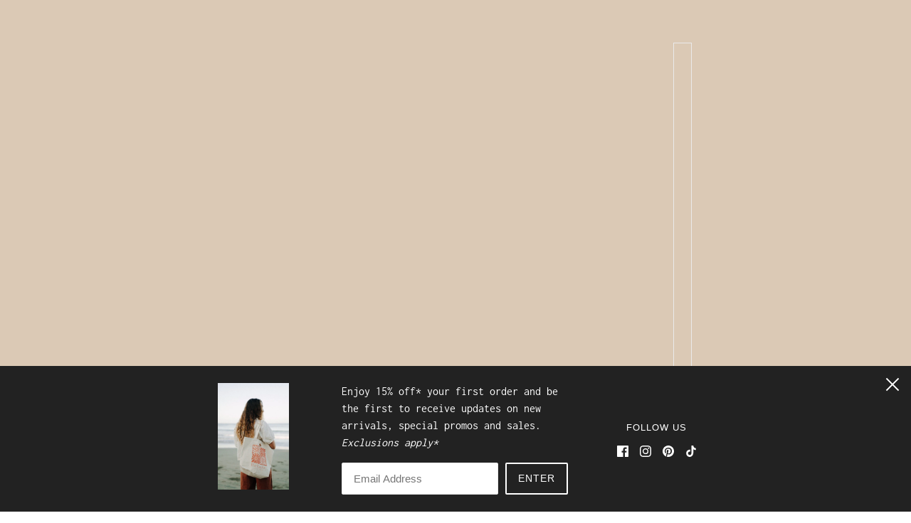

--- FILE ---
content_type: text/html; charset=utf-8
request_url: https://www.thefactorytofino.com/collections/teas/products/notneutral-vero-glass
body_size: 43156
content:
<!doctype html>
<html class="no-js flexbox-gap" lang="en" dir="ltr">
  <head>
    <!-- Beyond Theme - Version 3.1.1 by Troop Themes - https://troopthemes.com/ -->

    <meta charset="UTF-8">
    <meta http-equiv="X-UA-Compatible" content="IE=edge">
    <meta name="viewport" content="width=device-width, initial-scale=1.0, maximum-scale=5.0"><meta name="description" content=" MADE TO BE RAISED Introducing the VERO cappuccino glass, part of notNeutral&#39;s glassware collection. Designed to be the ideal vessel for a cappuccino, or an Old Fashioned, if it&#39;s evening.The cappuccino glass has exaggerated facets for a more modern appearance, as well as technical improvements for specialty coffee. no"><link rel="preconnect" href="https://cdn.shopify.com">
    <link rel="preconnect" href="https://fonts.shopifycdn.com">
    <link rel="preconnect" href="https://monorail-edge.shopifysvc.com">

    <link rel="preload" href="//www.thefactorytofino.com/cdn/shop/t/4/assets/theme--critical.css?v=94125611642423480871689292241" as="style">
    <link rel="preload" href="//www.thefactorytofino.com/cdn/shop/t/4/assets/theme--async.css?v=94567292340961171841689292240" as="style">
    <link rel="preload" href="//www.thefactorytofino.com/cdn/shop/t/4/assets/lazysizes.min.js?v=153084990365669432281689292239" as="script"><link rel="canonical" href="https://www.thefactorytofino.com/products/notneutral-vero-glass"><link rel="shortcut icon" href="//www.thefactorytofino.com/cdn/shop/files/favicon.png?v=1689877298&width=32" type="image/png">
      <link rel="apple-touch-icon" href="//www.thefactorytofino.com/cdn/shop/files/favicon.png?v=1689877298&width=180"><title>NotNeutral - VERO Glass | The Factory Tofino</title><meta property="og:type" content="product" />
  <meta property="og:title" content="NotNeutral - VERO Glass" /><meta property="og:image" content="http://www.thefactorytofino.com/cdn/shop/files/97629E52-0127-47ED-996C-7BFB5C11CFCB.jpg?v=1711487875&width=1200" />
    <meta property="og:image:secure_url" content="https://www.thefactorytofino.com/cdn/shop/files/97629E52-0127-47ED-996C-7BFB5C11CFCB.jpg?v=1711487875&width=1200" />
    <meta property="og:image:width" content="912" />
    <meta property="og:image:height" content="906" /><meta property="og:image" content="http://www.thefactorytofino.com/cdn/shop/files/1EDEDE66-C5F0-4BDC-80A3-E13EDDF1B2CF.jpg?v=1711487934&width=1200" />
    <meta property="og:image:secure_url" content="https://www.thefactorytofino.com/cdn/shop/files/1EDEDE66-C5F0-4BDC-80A3-E13EDDF1B2CF.jpg?v=1711487934&width=1200" />
    <meta property="og:image:width" content="794" />
    <meta property="og:image:height" content="722" /><meta property="og:price:currency" content="CAD" />
  <meta
    property="og:price:amount"
    content="55.00"
  />

  <script type="application/ld+json">
    {
      "@context": "https://schema.org/",
      "@type": "Product",
      "name": "NotNeutral - VERO Glass",
      "image": ["//www.thefactorytofino.com/cdn/shop/files/97629E52-0127-47ED-996C-7BFB5C11CFCB.jpg?v=1711487875&width=1200",
"//www.thefactorytofino.com/cdn/shop/files/1EDEDE66-C5F0-4BDC-80A3-E13EDDF1B2CF.jpg?v=1711487934&width=1200"
],
      "description": " MADE TO BE RAISEDIntroducing the VERO cappuccino glass, part of notNeutral's glassware collec...",
      "sku": "",
      "brand": {
        "@type": "Brand",
        "name": "The Factory Tofino"
      },"offers": {
        "@type": "Offer",
        "url": "/products/notneutral-vero-glass",
        "priceCurrency": "CAD",
        "price": "55.00",
        "availability": "https://schema.org/InStock"
      }
    }
  </script><meta property="og:url" content="https://www.thefactorytofino.com/products/notneutral-vero-glass" />
<meta property="og:site_name" content="The Factory Tofino" />
<meta property="og:description" content=" MADE TO BE RAISED Introducing the VERO cappuccino glass, part of notNeutral&#39;s glassware collection. Designed to be the ideal vessel for a cappuccino, or an Old Fashioned, if it&#39;s evening.The cappuccino glass has exaggerated facets for a more modern appearance, as well as technical improvements for specialty coffee. no" /><meta name="twitter:card" content="summary" />
<meta name="twitter:description" content=" MADE TO BE RAISED Introducing the VERO cappuccino glass, part of notNeutral&#39;s glassware collection. Designed to be the ideal vessel for a cappuccino, or an Old Fashioned, if it&#39;s evening.The cappuccino glass has exaggerated facets for a more modern appearance, as well as technical improvements for specialty coffee. no" /><meta name="twitter:title" content="NotNeutral - VERO Glass" /><meta
      name="twitter:image"
      content="https://www.thefactorytofino.com/cdn/shop/files/97629E52-0127-47ED-996C-7BFB5C11CFCB.jpg?v=1711487875&width=480"
    /><style>@font-face {
  font-family: "Archivo Narrow";
  font-weight: 400;
  font-style: normal;
  font-display: swap;
  src: url("//www.thefactorytofino.com/cdn/fonts/archivo_narrow/archivonarrow_n4.5c3bab850a22055c235cf940f895d873a8689d70.woff2") format("woff2"),
       url("//www.thefactorytofino.com/cdn/fonts/archivo_narrow/archivonarrow_n4.ea12dd22d3319d164475c1d047ae8f973041a9ff.woff") format("woff");
}
@font-face {
  font-family: "Archivo Narrow";
  font-weight: 400;
  font-style: normal;
  font-display: swap;
  src: url("//www.thefactorytofino.com/cdn/fonts/archivo_narrow/archivonarrow_n4.5c3bab850a22055c235cf940f895d873a8689d70.woff2") format("woff2"),
       url("//www.thefactorytofino.com/cdn/fonts/archivo_narrow/archivonarrow_n4.ea12dd22d3319d164475c1d047ae8f973041a9ff.woff") format("woff");
}
@font-face {
  font-family: Inconsolata;
  font-weight: 400;
  font-style: normal;
  font-display: swap;
  src: url("//www.thefactorytofino.com/cdn/fonts/inconsolata/inconsolata_n4.8e0be9241e16b6e6311249bed21adcbee343bcd1.woff2") format("woff2"),
       url("//www.thefactorytofino.com/cdn/fonts/inconsolata/inconsolata_n4.c913b3219f7cc7a03a6565e54733068641b83be2.woff") format("woff");
}
@font-face {
  font-family: Inconsolata;
  font-weight: 700;
  font-style: normal;
  font-display: swap;
  src: url("//www.thefactorytofino.com/cdn/fonts/inconsolata/inconsolata_n7.42ffb2ea5578e6e88edd291e392dab233d946720.woff2") format("woff2"),
       url("//www.thefactorytofino.com/cdn/fonts/inconsolata/inconsolata_n7.f8fd13bf56b4d5d5891a97e9dc61ee446a880def.woff") format("woff");
}
</style><style>
  :root {
    --font--featured-heading--size: 64px;
    --font--section-heading--size: 32px;
    --font--block-heading--size: 24px;
    --font--heading--uppercase: uppercase;
    --font--paragraph--size: 16px;

    --font--heading--family: "Archivo Narrow", sans-serif;
    --font--heading--weight: 400;
    --font--heading--normal-weight: 400;
    --font--heading--style: normal;

    --font--accent--family: "system_ui", -apple-system, 'Segoe UI', Roboto, 'Helvetica Neue', 'Noto Sans', 'Liberation Sans', Arial, sans-serif, 'Apple Color Emoji', 'Segoe UI Emoji', 'Segoe UI Symbol', 'Noto Color Emoji';
    --font--accent--weight: 400;
    --font--accent--style: normal;
    --font--accent--size: 13px;

    --font--paragraph--family: Inconsolata, monospace;
    --font--paragraph--weight: 400;
    --font--paragraph--style: normal;
    --font--bolder-paragraph--weight: 700;
  }
</style><style>
  :root {
    --color--accent-1: #c2c2aa;
    --color--accent-2: #b1ad90;
    --bg-color--light: #dbc9b5;
    --bg-color--dark: #222222;
    --bdr-color--badge: rgba(33, 33, 33, 0.07);
    --bg-color--body: #ffffff;
    --color--body: #212121;
    --color--body--light: #515151;
    --color--alternative: #ffffff;
    --color--button: #ffffff;
    --bdr-color--button: #ffffff;
    --bg-color--button: #212121;
    --bg-color--button--hover: #212121;
    --bdr-color--general: #eaeaea;
    --bg-color--textbox: #fff;
    --bg-color--panel: #f7f7f7;

    --color--border-disabled: #d2d2d2;
    --color--button-disabled: #b9b9b9;
    --color--success: #4caf50;
    --color--fail: #d32f2f;
    --color--stars: black;

    /* shop pay */
    --payment-terms-background-color: #ffffff;

    /* js helpers */
    --sticky-offset: 0px;
  }
</style><style></style><script>
  var theme = theme || {};
  theme.libraries = theme.libraries || {};
  theme.local_storage = theme.local_storage || {};
  theme.settings = theme.settings || {};
  theme.scripts = theme.scripts || {};
  theme.styles = theme.styles || {};
  theme.swatches = theme.swatches || {};
  theme.translations = theme.translations || {};
  theme.urls = theme.urls || {};

  theme.libraries.masonry = '//www.thefactorytofino.com/cdn/shop/t/4/assets/masonry.min.js?v=153413113355937702121689292239';
  theme.libraries.swipe = '//www.thefactorytofino.com/cdn/shop/t/4/assets/swipe-listener.min.js?v=123039615894270182531689292240';
  theme.libraries.plyr = 'https://cdn.shopify.com/shopifycloud/plyr/v2.0/shopify-plyr';
  theme.libraries.vimeo = 'https://player.vimeo.com/api/player.js';
  theme.libraries.youtube = 'https://www.youtube.com/iframe_api';

  theme.local_storage.collection_layout = 'beyond_collection_layout';
  theme.local_storage.popup = 'beyond_popup'
  theme.local_storage.recent_products = 'beyond_recently_viewed';
  theme.local_storage.search_layout = 'beyond_search_layout';

  theme.settings.cart_type = 'drawer';
  theme.settings.money_format = "${{amount}}";

  theme.translations.mailing_list_success_message = 'Thanks for signing up!';
  theme.translations.add_to_cart = 'Add to Cart';
  theme.translations.out_of_stock = 'Out of stock';
  theme.translations.unavailable = 'Unavailable'
  theme.translations.low_in_stock = {
    one: 'Only 1 item left',
    other: 'Only 2 items left'
  };

  theme.urls.all_products_collection = '/collections/all';
  theme.urls.cart = '/cart';
  theme.urls.cart_add = '/cart/add';
  theme.urls.cart_change = '/cart/change';
  theme.urls.cart_update = '/cart/update';
  theme.urls.product_recommendations = '/recommendations/products';
  theme.urls.predictive_search = '/search/suggest';
  theme.urls.search = '/search';

  
    theme.urls.root = '';
  

          theme.swatches['yellow-green'] = '#9acd32';
        

          theme.swatches['red'] = 'rgb(139,0,0)';
        

          theme.swatches['orange'] = 'orange.PNG';
        

          theme.swatches['stealth-grey'] = '//www.thefactorytofino.com/cdn/shop/files/stealth-grey_100x.jpg?1875';
        
// LazySizes
  window.lazySizesConfig = window.lazySizesConfig || {};
  window.lazySizesConfig.expand = 1200;
  window.lazySizesConfig.loadMode = 3;
  window.lazySizesConfig.ricTimeout = 50;
</script>

<script>
  String.prototype.handleize = function () {
    return this.toLowerCase().replace(/[^a-z0-9]+/g, '-').replace(/-+/g, '-').replace(/^-|-$/g, '');
  };

  // Element extended methods
  Element.prototype.trigger = window.trigger = function(event, data = null) {
    const event_obj = data == null ? new Event(event) : new CustomEvent(event, { detail: data });
    this.dispatchEvent(event_obj);
  };

  Element.prototype.on = window.on = function(events, callback, options) {
    // save the namespaces on the element itself
    if (!this.namespaces) this.namespaces = {};

    events.split(' ').forEach(event => {
      this.namespaces[event] = callback;
      this.addEventListener(event.split('.')[0], callback, options);
    });
    return this;
  };

  Element.prototype.off = window.off = function(events) {
    if (!this.namespaces) return;

    events.split(' ').forEach(event => {
      this.removeEventListener(event.split('.')[0], this.namespaces[event]);
      delete this.namespaces[event];
    });
    return this;
  };

  Element.prototype.index = function() {
    return [...this.parentNode.children].indexOf(this);
  };

  Element.prototype.offset = function() {
    const rect = this.getBoundingClientRect();

    return {
      top: rect.top + window.pageYOffset,
      left: rect.left + window.pageXOffset
    };
  };

  Element.prototype.setStyles = function(styles = {}) {
    for (const property in styles) this.style[property] = styles[property];
    return this;
  }

  Element.prototype.remove = function() {
    return this.parentNode.removeChild(this);
  };

  // NodeList & Array extended methods
  NodeList.prototype.on = Array.prototype.on = function(events, callback, options) {
    this.forEach(element => {
      // save the namespaces on the element itself
      if (!element.namespaces) element.namespaces = {};

      events.split(' ').forEach(event => {
        element.namespaces[event] = callback;
        element.addEventListener(event.split('.')[0], callback, options);
      });
    });
  };

  NodeList.prototype.off = Array.prototype.off = function(events) {
    this.forEach(element => {
      if (!element.namespaces) return;

      events.split(' ').forEach(event => {
        element.removeEventListener(event.split('.')[0], element.namespaces[event]);
        delete element.namespaces[event];
      });
    });
  };

  NodeList.prototype.not = Array.prototype.not = function(arr_like_obj) {
    // this always returns an Array
    const new_array_of_elements = [];
    if (arr_like_obj instanceof HTMLElement) arr_like_obj = [arr_like_obj];

    this.forEach(element => {
      if (![...arr_like_obj].includes(element)) new_array_of_elements.push(element);
    });

    return new_array_of_elements;
  };

  // this global method is necessary for the youtube API, we can't use our own callback in this case
  // https://developers.google.com/youtube/iframe_api_reference#Requirements
  function onYouTubeIframeAPIReady() {
    window.trigger('theme:youtube:apiReady');
  }

  // Utility methods
  theme.utils = new class Utilities {
    constructor() {
      this.isTouchDevice = window.matchMedia('(pointer: coarse)').matches;this.updateRecentProducts('notneutral-vero-glass');}

    formatMoney(raw_amount) {
      const num_decimals = theme.settings.money_format.includes('no_decimals') ? 0 : 2;
      const locale = theme.settings.money_format.includes('comma') ? 'de-DE' : 'en-US';

      const formatter = Intl.NumberFormat(locale, {
        minimumFractionDigits: num_decimals,
        maximumFractionDigits: num_decimals
      });

      const formatted_amount = formatter.format(raw_amount / 100);
      
      return theme.settings.money_format.replace(/\{\{\s*(\w+)\s*\}\}/, formatted_amount);
    }

    getHiddenDimensions(element, strip_components = []) {
      const cloned_el = this.parseHtml(element.outerHTML, null, strip_components);
      cloned_el.setStyles({
        display: 'block',
        position: 'absolute',
        padding: element.style.padding,
        visibility: 'hidden',
      })

      element.parentNode ? element.parentNode.appendChild(cloned_el) : document.body.appendChild(cloned_el);
      const { offsetHeight: height, offsetWidth: width } = cloned_el;
      cloned_el.remove();
      return { height, width };
    }

    imagesLoaded(containers, callback, force_load) { // containers can be an element or array of elements
      if (containers instanceof HTMLElement) containers = [containers];

      let images = [], loaded_images = [];
      containers.forEach(container => {
        images = [...images, ...container.querySelectorAll('img, .placeholder--root svg')]
      });

      if (!images.length) {
        callback();
        return;
      }

      const loadImage = image => {
        loaded_images.push(image);
        loaded_images.length === images.length && callback();
      };

      images.forEach(image =>
        image.classList.contains('lazyloaded')
          ? loadImage(image) : image.on('lazyloaded', () => loadImage(image))
      );

      if (force_load) {
        const forceLoad = () => images.forEach(image => window.lazySizes.loader.unveil(image));
        const lazysizes = document.head.querySelector('script[src*="/assets/lazysizes.min.js"]');
        lazysizes.loaded
          ? forceLoad() : window.on('theme:lazySizes:loaded', () => forceLoad());
      }
    }

    libraryLoader(name, url, callback) {
      if (theme.scripts[name] === undefined) {
        theme.scripts[name] = 'requested';
        const script = document.createElement('script');
        script.src = url;
        script.onload = () => {
          theme.scripts[name] = 'loaded';
          callback && callback();
          window.trigger(`theme:${name}:loaded`);
        };
        document.body ? document.body.appendChild(script) : document.head.appendChild(script);
      } else if (callback && theme.scripts[name] === 'requested') {
        window.on(`theme:${name}:loaded`, callback);
      } else if (callback && theme.scripts[name] === 'loaded') callback();
    }

    parseHtml(html_string, selector, strip_components = []) {
      strip_components.forEach(component => { // remove web components so they don't init
        const regex = new RegExp(component, 'g');
        html_string = html_string.replace(regex, 'div')
      });

      const container = document.createElement('div');
      container.innerHTML = html_string;
      return selector ? container.querySelector(selector) : container.querySelector(':scope > *');
    }

    setSwatchColors(inputs = false) {
      if (!inputs) return

      inputs.forEach(input => {
        const swatch = input.nextElementSibling;
        const swatch_color = input.value.handleize();

        if (theme.swatches[swatch_color] === undefined) {
          swatch.style['background-color'] = swatch_color;
        } else if (theme.swatches[swatch_color].indexOf('cdn.shopify.com') > -1) {
          swatch.style['background-image'] = `url(${theme.swatches[swatch_color]})`;
        } else {
          swatch.style['background-color'] = theme.swatches[swatch_color];
        }
      });
    }

    stylesheetLoader(name, url, callback) {
      if (theme.styles[name] === undefined) {
        theme.styles[name] = 'requested';
        const stylesheet = document.createElement('link');
        stylesheet.rel = 'stylesheet';
        stylesheet.href = url;
        stylesheet.onload = () => {
          theme.styles[name] = 'loaded';
          callback && callback();
          window.trigger(`theme:${name}Styles:loaded`);
        }
        document.body ? document.body.appendChild(stylesheet) : document.head.appendChild(stylesheet);
      } else if (callback && theme.styles[name] === 'requested') {
        window.on(`theme:${name}Styles:loaded`, callback);
      } else if (callback && theme.styles[name] === 'loaded') callback();
    }

    getAvailableQuantity(product_id, { id, management, policy, quantity }, requested_quantity) {
      // if inventory isn't tracked we can add items indefinitely
      if (management !== 'shopify' || policy === 'continue') return true;

      const cart_quantity = theme.cart.basket[id] ? theme.cart.basket[id] : 0;
      let quantity_remaining = parseInt(quantity) - cart_quantity;

      if (quantity_remaining <= 0) {
        quantity_remaining = 0;
        window.trigger(`theme:product:${product_id}:updateQuantity`, 1);
      } else if (requested_quantity > quantity_remaining) {
        window.trigger(`theme:product:${product_id}:updateQuantity`, quantity_remaining);
      } else return requested_quantity;

      window.trigger('theme:feedbackBar:quantity', quantity_remaining);
      return false;
    }

    updateRecentProducts(handle) {
      const current_product_arr = [handle];
      const previous_product_str = localStorage.getItem(theme.local_storage.recent_products);
      const max_num_recents_stored = 4;
      let previous_product_arr, current_product_str, newly_visited_product = false;

      // first check if we have existing data or not
      if (previous_product_str) {
        previous_product_arr = JSON.parse(previous_product_str);

        if (previous_product_arr.indexOf(handle) === -1) newly_visited_product = true;
      } else {
        // localStorage accepts strings only, so we'll convert to string and set
        current_product_str = JSON.stringify(current_product_arr);
        localStorage.setItem(theme.local_storage.recent_products, current_product_str);
      }
      if (newly_visited_product) {
        if (previous_product_arr.length === max_num_recents_stored)
          previous_product_arr = previous_product_arr.slice(1);

        current_product_str = JSON.stringify(previous_product_arr.concat(current_product_arr));
        localStorage.setItem(theme.local_storage.recent_products, current_product_str);
      }
    }
  }
</script>
<script type="module">
  import "//www.thefactorytofino.com/cdn/shop/t/4/assets/a11y.js?v=87024520441207146071689292238";
  import "//www.thefactorytofino.com/cdn/shop/t/4/assets/media-queries.js?v=71639634187374033171689292239";
  import "//www.thefactorytofino.com/cdn/shop/t/4/assets/radios.js?v=95698407015915903831689292240";
  import "//www.thefactorytofino.com/cdn/shop/t/4/assets/transition.js?v=37854290330505103871689292241";
  import "//www.thefactorytofino.com/cdn/shop/t/4/assets/general.js?v=59955297718068211381689292239";
  import "//www.thefactorytofino.com/cdn/shop/t/4/assets/tab-order.js?v=32202179289059533031689292240";
  import "//www.thefactorytofino.com/cdn/shop/t/4/assets/collapsible-row.js?v=110856763589962202001689292239";
  import "//www.thefactorytofino.com/cdn/shop/t/4/assets/disclosure.js?v=120058172797747127321689292239";import "//www.thefactorytofino.com/cdn/shop/t/4/assets/y-menu.js?v=105207714253058857401689292241";
    import "//www.thefactorytofino.com/cdn/shop/t/4/assets/drawer.js?v=114553732616675757941689292239";
    import "//www.thefactorytofino.com/cdn/shop/t/4/assets/cart.js?v=176791890645568373051689292239";import "//www.thefactorytofino.com/cdn/shop/t/4/assets/quick-add.js?v=9194242142370013171689292240";
      import "//www.thefactorytofino.com/cdn/shop/t/4/assets/product-quantity.js?v=110298665540820991921689292240";
      import "//www.thefactorytofino.com/cdn/shop/t/4/assets/product-buy-buttons.js?v=151977144357733575631689292240";import "//www.thefactorytofino.com/cdn/shop/t/4/assets/x-menu.js?v=85641056015459504521689292241";import "//www.thefactorytofino.com/cdn/shop/t/4/assets/product-hover-image.js?v=70675701647970276621689292240";import "//www.thefactorytofino.com/cdn/shop/t/4/assets/product-media--variants.js?v=119628969142671066791689292240";
    import "//www.thefactorytofino.com/cdn/shop/t/4/assets/product-price.js?v=158189426169192202801689292240";
    import "//www.thefactorytofino.com/cdn/shop/t/4/assets/product-options.js?v=136768145707927393611689292240";</script><script
      src="//www.thefactorytofino.com/cdn/shop/t/4/assets/lazysizes.min.js?v=153084990365669432281689292239"
      async="async"
      onload="this.loaded=true;window.trigger('theme:lazySizes:loaded');"
    ></script><link href="//www.thefactorytofino.com/cdn/shop/t/4/assets/theme--critical.css?v=94125611642423480871689292241" rel="stylesheet" media="all">
    <link
      href="//www.thefactorytofino.com/cdn/shop/t/4/assets/theme--async.css?v=94567292340961171841689292240"
      rel="stylesheet"
      media="print"
      onload="this.media='all'"
    >

    <noscript>
      <style>
        .layout--template > *,
        .layout--footer-group > *,
        .popup-modal-close,
        .modal--root,
        .modal--window {
          opacity: 1;
        }
      </style>
      <link href="//www.thefactorytofino.com/cdn/shop/t/4/assets/theme--async.css?v=94567292340961171841689292240" rel="stylesheet">
    </noscript>

    <script>window.performance && window.performance.mark && window.performance.mark('shopify.content_for_header.start');</script><meta name="facebook-domain-verification" content="fdp73ec6q0s51gpqzbnd8ipj7zpqb7">
<meta name="facebook-domain-verification" content="zjn50ap9999hse0t3cw82uafyu51tg">
<meta id="shopify-digital-wallet" name="shopify-digital-wallet" content="/64378568936/digital_wallets/dialog">
<meta name="shopify-checkout-api-token" content="eb519b16e24669706c6c7a12cd7eed07">
<meta id="in-context-paypal-metadata" data-shop-id="64378568936" data-venmo-supported="false" data-environment="production" data-locale="en_US" data-paypal-v4="true" data-currency="CAD">
<link rel="alternate" hreflang="x-default" href="https://www.thefactorytofino.com/products/notneutral-vero-glass">
<link rel="alternate" hreflang="en" href="https://www.thefactorytofino.com/products/notneutral-vero-glass">
<link rel="alternate" hreflang="en-US" href="https://www.thefactorytofino.com/en-us/products/notneutral-vero-glass">
<link rel="alternate" type="application/json+oembed" href="https://www.thefactorytofino.com/products/notneutral-vero-glass.oembed">
<script async="async" src="/checkouts/internal/preloads.js?locale=en-CA"></script>
<link rel="preconnect" href="https://shop.app" crossorigin="anonymous">
<script async="async" src="https://shop.app/checkouts/internal/preloads.js?locale=en-CA&shop_id=64378568936" crossorigin="anonymous"></script>
<script id="apple-pay-shop-capabilities" type="application/json">{"shopId":64378568936,"countryCode":"CA","currencyCode":"CAD","merchantCapabilities":["supports3DS"],"merchantId":"gid:\/\/shopify\/Shop\/64378568936","merchantName":"The Factory Tofino","requiredBillingContactFields":["postalAddress","email"],"requiredShippingContactFields":["postalAddress","email"],"shippingType":"shipping","supportedNetworks":["visa","masterCard","amex","discover","interac","jcb"],"total":{"type":"pending","label":"The Factory Tofino","amount":"1.00"},"shopifyPaymentsEnabled":true,"supportsSubscriptions":true}</script>
<script id="shopify-features" type="application/json">{"accessToken":"eb519b16e24669706c6c7a12cd7eed07","betas":["rich-media-storefront-analytics"],"domain":"www.thefactorytofino.com","predictiveSearch":true,"shopId":64378568936,"locale":"en"}</script>
<script>var Shopify = Shopify || {};
Shopify.shop = "the-factory-tofino.myshopify.com";
Shopify.locale = "en";
Shopify.currency = {"active":"CAD","rate":"1.0"};
Shopify.country = "CA";
Shopify.theme = {"name":"Beyond","id":136657141992,"schema_name":"Beyond","schema_version":"3.1.1","theme_store_id":939,"role":"main"};
Shopify.theme.handle = "null";
Shopify.theme.style = {"id":null,"handle":null};
Shopify.cdnHost = "www.thefactorytofino.com/cdn";
Shopify.routes = Shopify.routes || {};
Shopify.routes.root = "/";</script>
<script type="module">!function(o){(o.Shopify=o.Shopify||{}).modules=!0}(window);</script>
<script>!function(o){function n(){var o=[];function n(){o.push(Array.prototype.slice.apply(arguments))}return n.q=o,n}var t=o.Shopify=o.Shopify||{};t.loadFeatures=n(),t.autoloadFeatures=n()}(window);</script>
<script>
  window.ShopifyPay = window.ShopifyPay || {};
  window.ShopifyPay.apiHost = "shop.app\/pay";
  window.ShopifyPay.redirectState = null;
</script>
<script id="shop-js-analytics" type="application/json">{"pageType":"product"}</script>
<script defer="defer" async type="module" src="//www.thefactorytofino.com/cdn/shopifycloud/shop-js/modules/v2/client.init-shop-cart-sync_IZsNAliE.en.esm.js"></script>
<script defer="defer" async type="module" src="//www.thefactorytofino.com/cdn/shopifycloud/shop-js/modules/v2/chunk.common_0OUaOowp.esm.js"></script>
<script type="module">
  await import("//www.thefactorytofino.com/cdn/shopifycloud/shop-js/modules/v2/client.init-shop-cart-sync_IZsNAliE.en.esm.js");
await import("//www.thefactorytofino.com/cdn/shopifycloud/shop-js/modules/v2/chunk.common_0OUaOowp.esm.js");

  window.Shopify.SignInWithShop?.initShopCartSync?.({"fedCMEnabled":true,"windoidEnabled":true});

</script>
<script defer="defer" async type="module" src="//www.thefactorytofino.com/cdn/shopifycloud/shop-js/modules/v2/client.payment-terms_CNlwjfZz.en.esm.js"></script>
<script defer="defer" async type="module" src="//www.thefactorytofino.com/cdn/shopifycloud/shop-js/modules/v2/chunk.common_0OUaOowp.esm.js"></script>
<script defer="defer" async type="module" src="//www.thefactorytofino.com/cdn/shopifycloud/shop-js/modules/v2/chunk.modal_CGo_dVj3.esm.js"></script>
<script type="module">
  await import("//www.thefactorytofino.com/cdn/shopifycloud/shop-js/modules/v2/client.payment-terms_CNlwjfZz.en.esm.js");
await import("//www.thefactorytofino.com/cdn/shopifycloud/shop-js/modules/v2/chunk.common_0OUaOowp.esm.js");
await import("//www.thefactorytofino.com/cdn/shopifycloud/shop-js/modules/v2/chunk.modal_CGo_dVj3.esm.js");

  
</script>
<script>
  window.Shopify = window.Shopify || {};
  if (!window.Shopify.featureAssets) window.Shopify.featureAssets = {};
  window.Shopify.featureAssets['shop-js'] = {"shop-cart-sync":["modules/v2/client.shop-cart-sync_DLOhI_0X.en.esm.js","modules/v2/chunk.common_0OUaOowp.esm.js"],"init-fed-cm":["modules/v2/client.init-fed-cm_C6YtU0w6.en.esm.js","modules/v2/chunk.common_0OUaOowp.esm.js"],"shop-button":["modules/v2/client.shop-button_BCMx7GTG.en.esm.js","modules/v2/chunk.common_0OUaOowp.esm.js"],"shop-cash-offers":["modules/v2/client.shop-cash-offers_BT26qb5j.en.esm.js","modules/v2/chunk.common_0OUaOowp.esm.js","modules/v2/chunk.modal_CGo_dVj3.esm.js"],"init-windoid":["modules/v2/client.init-windoid_B9PkRMql.en.esm.js","modules/v2/chunk.common_0OUaOowp.esm.js"],"init-shop-email-lookup-coordinator":["modules/v2/client.init-shop-email-lookup-coordinator_DZkqjsbU.en.esm.js","modules/v2/chunk.common_0OUaOowp.esm.js"],"shop-toast-manager":["modules/v2/client.shop-toast-manager_Di2EnuM7.en.esm.js","modules/v2/chunk.common_0OUaOowp.esm.js"],"shop-login-button":["modules/v2/client.shop-login-button_BtqW_SIO.en.esm.js","modules/v2/chunk.common_0OUaOowp.esm.js","modules/v2/chunk.modal_CGo_dVj3.esm.js"],"avatar":["modules/v2/client.avatar_BTnouDA3.en.esm.js"],"pay-button":["modules/v2/client.pay-button_CWa-C9R1.en.esm.js","modules/v2/chunk.common_0OUaOowp.esm.js"],"init-shop-cart-sync":["modules/v2/client.init-shop-cart-sync_IZsNAliE.en.esm.js","modules/v2/chunk.common_0OUaOowp.esm.js"],"init-customer-accounts":["modules/v2/client.init-customer-accounts_DenGwJTU.en.esm.js","modules/v2/client.shop-login-button_BtqW_SIO.en.esm.js","modules/v2/chunk.common_0OUaOowp.esm.js","modules/v2/chunk.modal_CGo_dVj3.esm.js"],"init-shop-for-new-customer-accounts":["modules/v2/client.init-shop-for-new-customer-accounts_JdHXxpS9.en.esm.js","modules/v2/client.shop-login-button_BtqW_SIO.en.esm.js","modules/v2/chunk.common_0OUaOowp.esm.js","modules/v2/chunk.modal_CGo_dVj3.esm.js"],"init-customer-accounts-sign-up":["modules/v2/client.init-customer-accounts-sign-up_D6__K_p8.en.esm.js","modules/v2/client.shop-login-button_BtqW_SIO.en.esm.js","modules/v2/chunk.common_0OUaOowp.esm.js","modules/v2/chunk.modal_CGo_dVj3.esm.js"],"checkout-modal":["modules/v2/client.checkout-modal_C_ZQDY6s.en.esm.js","modules/v2/chunk.common_0OUaOowp.esm.js","modules/v2/chunk.modal_CGo_dVj3.esm.js"],"shop-follow-button":["modules/v2/client.shop-follow-button_XetIsj8l.en.esm.js","modules/v2/chunk.common_0OUaOowp.esm.js","modules/v2/chunk.modal_CGo_dVj3.esm.js"],"lead-capture":["modules/v2/client.lead-capture_DvA72MRN.en.esm.js","modules/v2/chunk.common_0OUaOowp.esm.js","modules/v2/chunk.modal_CGo_dVj3.esm.js"],"shop-login":["modules/v2/client.shop-login_ClXNxyh6.en.esm.js","modules/v2/chunk.common_0OUaOowp.esm.js","modules/v2/chunk.modal_CGo_dVj3.esm.js"],"payment-terms":["modules/v2/client.payment-terms_CNlwjfZz.en.esm.js","modules/v2/chunk.common_0OUaOowp.esm.js","modules/v2/chunk.modal_CGo_dVj3.esm.js"]};
</script>
<script>(function() {
  var isLoaded = false;
  function asyncLoad() {
    if (isLoaded) return;
    isLoaded = true;
    var urls = ["https:\/\/cdn-app.cart-bot.net\/public\/js\/append.js?shop=the-factory-tofino.myshopify.com","https:\/\/cdn-bundler.nice-team.net\/app\/js\/bundler.js?shop=the-factory-tofino.myshopify.com"];
    for (var i = 0; i < urls.length; i++) {
      var s = document.createElement('script');
      s.type = 'text/javascript';
      s.async = true;
      s.src = urls[i];
      var x = document.getElementsByTagName('script')[0];
      x.parentNode.insertBefore(s, x);
    }
  };
  if(window.attachEvent) {
    window.attachEvent('onload', asyncLoad);
  } else {
    window.addEventListener('load', asyncLoad, false);
  }
})();</script>
<script id="__st">var __st={"a":64378568936,"offset":-28800,"reqid":"18db7b1a-fb3c-41e4-bb89-a42055f2fed9-1768423874","pageurl":"www.thefactorytofino.com\/collections\/teas\/products\/notneutral-vero-glass","u":"c771947e61fa","p":"product","rtyp":"product","rid":8626537595112};</script>
<script>window.ShopifyPaypalV4VisibilityTracking = true;</script>
<script id="captcha-bootstrap">!function(){'use strict';const t='contact',e='account',n='new_comment',o=[[t,t],['blogs',n],['comments',n],[t,'customer']],c=[[e,'customer_login'],[e,'guest_login'],[e,'recover_customer_password'],[e,'create_customer']],r=t=>t.map((([t,e])=>`form[action*='/${t}']:not([data-nocaptcha='true']) input[name='form_type'][value='${e}']`)).join(','),a=t=>()=>t?[...document.querySelectorAll(t)].map((t=>t.form)):[];function s(){const t=[...o],e=r(t);return a(e)}const i='password',u='form_key',d=['recaptcha-v3-token','g-recaptcha-response','h-captcha-response',i],f=()=>{try{return window.sessionStorage}catch{return}},m='__shopify_v',_=t=>t.elements[u];function p(t,e,n=!1){try{const o=window.sessionStorage,c=JSON.parse(o.getItem(e)),{data:r}=function(t){const{data:e,action:n}=t;return t[m]||n?{data:e,action:n}:{data:t,action:n}}(c);for(const[e,n]of Object.entries(r))t.elements[e]&&(t.elements[e].value=n);n&&o.removeItem(e)}catch(o){console.error('form repopulation failed',{error:o})}}const l='form_type',E='cptcha';function T(t){t.dataset[E]=!0}const w=window,h=w.document,L='Shopify',v='ce_forms',y='captcha';let A=!1;((t,e)=>{const n=(g='f06e6c50-85a8-45c8-87d0-21a2b65856fe',I='https://cdn.shopify.com/shopifycloud/storefront-forms-hcaptcha/ce_storefront_forms_captcha_hcaptcha.v1.5.2.iife.js',D={infoText:'Protected by hCaptcha',privacyText:'Privacy',termsText:'Terms'},(t,e,n)=>{const o=w[L][v],c=o.bindForm;if(c)return c(t,g,e,D).then(n);var r;o.q.push([[t,g,e,D],n]),r=I,A||(h.body.append(Object.assign(h.createElement('script'),{id:'captcha-provider',async:!0,src:r})),A=!0)});var g,I,D;w[L]=w[L]||{},w[L][v]=w[L][v]||{},w[L][v].q=[],w[L][y]=w[L][y]||{},w[L][y].protect=function(t,e){n(t,void 0,e),T(t)},Object.freeze(w[L][y]),function(t,e,n,w,h,L){const[v,y,A,g]=function(t,e,n){const i=e?o:[],u=t?c:[],d=[...i,...u],f=r(d),m=r(i),_=r(d.filter((([t,e])=>n.includes(e))));return[a(f),a(m),a(_),s()]}(w,h,L),I=t=>{const e=t.target;return e instanceof HTMLFormElement?e:e&&e.form},D=t=>v().includes(t);t.addEventListener('submit',(t=>{const e=I(t);if(!e)return;const n=D(e)&&!e.dataset.hcaptchaBound&&!e.dataset.recaptchaBound,o=_(e),c=g().includes(e)&&(!o||!o.value);(n||c)&&t.preventDefault(),c&&!n&&(function(t){try{if(!f())return;!function(t){const e=f();if(!e)return;const n=_(t);if(!n)return;const o=n.value;o&&e.removeItem(o)}(t);const e=Array.from(Array(32),(()=>Math.random().toString(36)[2])).join('');!function(t,e){_(t)||t.append(Object.assign(document.createElement('input'),{type:'hidden',name:u})),t.elements[u].value=e}(t,e),function(t,e){const n=f();if(!n)return;const o=[...t.querySelectorAll(`input[type='${i}']`)].map((({name:t})=>t)),c=[...d,...o],r={};for(const[a,s]of new FormData(t).entries())c.includes(a)||(r[a]=s);n.setItem(e,JSON.stringify({[m]:1,action:t.action,data:r}))}(t,e)}catch(e){console.error('failed to persist form',e)}}(e),e.submit())}));const S=(t,e)=>{t&&!t.dataset[E]&&(n(t,e.some((e=>e===t))),T(t))};for(const o of['focusin','change'])t.addEventListener(o,(t=>{const e=I(t);D(e)&&S(e,y())}));const B=e.get('form_key'),M=e.get(l),P=B&&M;t.addEventListener('DOMContentLoaded',(()=>{const t=y();if(P)for(const e of t)e.elements[l].value===M&&p(e,B);[...new Set([...A(),...v().filter((t=>'true'===t.dataset.shopifyCaptcha))])].forEach((e=>S(e,t)))}))}(h,new URLSearchParams(w.location.search),n,t,e,['guest_login'])})(!0,!0)}();</script>
<script integrity="sha256-4kQ18oKyAcykRKYeNunJcIwy7WH5gtpwJnB7kiuLZ1E=" data-source-attribution="shopify.loadfeatures" defer="defer" src="//www.thefactorytofino.com/cdn/shopifycloud/storefront/assets/storefront/load_feature-a0a9edcb.js" crossorigin="anonymous"></script>
<script crossorigin="anonymous" defer="defer" src="//www.thefactorytofino.com/cdn/shopifycloud/storefront/assets/shopify_pay/storefront-65b4c6d7.js?v=20250812"></script>
<script data-source-attribution="shopify.dynamic_checkout.dynamic.init">var Shopify=Shopify||{};Shopify.PaymentButton=Shopify.PaymentButton||{isStorefrontPortableWallets:!0,init:function(){window.Shopify.PaymentButton.init=function(){};var t=document.createElement("script");t.src="https://www.thefactorytofino.com/cdn/shopifycloud/portable-wallets/latest/portable-wallets.en.js",t.type="module",document.head.appendChild(t)}};
</script>
<script data-source-attribution="shopify.dynamic_checkout.buyer_consent">
  function portableWalletsHideBuyerConsent(e){var t=document.getElementById("shopify-buyer-consent"),n=document.getElementById("shopify-subscription-policy-button");t&&n&&(t.classList.add("hidden"),t.setAttribute("aria-hidden","true"),n.removeEventListener("click",e))}function portableWalletsShowBuyerConsent(e){var t=document.getElementById("shopify-buyer-consent"),n=document.getElementById("shopify-subscription-policy-button");t&&n&&(t.classList.remove("hidden"),t.removeAttribute("aria-hidden"),n.addEventListener("click",e))}window.Shopify?.PaymentButton&&(window.Shopify.PaymentButton.hideBuyerConsent=portableWalletsHideBuyerConsent,window.Shopify.PaymentButton.showBuyerConsent=portableWalletsShowBuyerConsent);
</script>
<script data-source-attribution="shopify.dynamic_checkout.cart.bootstrap">document.addEventListener("DOMContentLoaded",(function(){function t(){return document.querySelector("shopify-accelerated-checkout-cart, shopify-accelerated-checkout")}if(t())Shopify.PaymentButton.init();else{new MutationObserver((function(e,n){t()&&(Shopify.PaymentButton.init(),n.disconnect())})).observe(document.body,{childList:!0,subtree:!0})}}));
</script>
<link id="shopify-accelerated-checkout-styles" rel="stylesheet" media="screen" href="https://www.thefactorytofino.com/cdn/shopifycloud/portable-wallets/latest/accelerated-checkout-backwards-compat.css" crossorigin="anonymous">
<style id="shopify-accelerated-checkout-cart">
        #shopify-buyer-consent {
  margin-top: 1em;
  display: inline-block;
  width: 100%;
}

#shopify-buyer-consent.hidden {
  display: none;
}

#shopify-subscription-policy-button {
  background: none;
  border: none;
  padding: 0;
  text-decoration: underline;
  font-size: inherit;
  cursor: pointer;
}

#shopify-subscription-policy-button::before {
  box-shadow: none;
}

      </style>

<script>window.performance && window.performance.mark && window.performance.mark('shopify.content_for_header.end');</script>
  <!-- BEGIN app block: shopify://apps/judge-me-reviews/blocks/judgeme_core/61ccd3b1-a9f2-4160-9fe9-4fec8413e5d8 --><!-- Start of Judge.me Core -->






<link rel="dns-prefetch" href="https://cdnwidget.judge.me">
<link rel="dns-prefetch" href="https://cdn.judge.me">
<link rel="dns-prefetch" href="https://cdn1.judge.me">
<link rel="dns-prefetch" href="https://api.judge.me">

<script data-cfasync='false' class='jdgm-settings-script'>window.jdgmSettings={"pagination":5,"disable_web_reviews":false,"badge_no_review_text":"No reviews","badge_n_reviews_text":"{{ n }} review/reviews","hide_badge_preview_if_no_reviews":true,"badge_hide_text":false,"enforce_center_preview_badge":false,"widget_title":"Customer Reviews","widget_open_form_text":"Write a review","widget_close_form_text":"Cancel review","widget_refresh_page_text":"Refresh page","widget_summary_text":"Based on {{ number_of_reviews }} review/reviews","widget_no_review_text":"Be the first to write a review","widget_name_field_text":"Display name","widget_verified_name_field_text":"Verified Name (public)","widget_name_placeholder_text":"Display name","widget_required_field_error_text":"This field is required.","widget_email_field_text":"Email address","widget_verified_email_field_text":"Verified Email (private, can not be edited)","widget_email_placeholder_text":"Your email address","widget_email_field_error_text":"Please enter a valid email address.","widget_rating_field_text":"Rating","widget_review_title_field_text":"Review Title","widget_review_title_placeholder_text":"Give your review a title","widget_review_body_field_text":"Review content","widget_review_body_placeholder_text":"Start writing here...","widget_pictures_field_text":"Picture/Video (optional)","widget_submit_review_text":"Submit Review","widget_submit_verified_review_text":"Submit Verified Review","widget_submit_success_msg_with_auto_publish":"Thank you! Please refresh the page in a few moments to see your review. You can remove or edit your review by logging into \u003ca href='https://judge.me/login' target='_blank' rel='nofollow noopener'\u003eJudge.me\u003c/a\u003e","widget_submit_success_msg_no_auto_publish":"Thank you! Your review will be published as soon as it is approved by the shop admin. You can remove or edit your review by logging into \u003ca href='https://judge.me/login' target='_blank' rel='nofollow noopener'\u003eJudge.me\u003c/a\u003e","widget_show_default_reviews_out_of_total_text":"Showing {{ n_reviews_shown }} out of {{ n_reviews }} reviews.","widget_show_all_link_text":"Show all","widget_show_less_link_text":"Show less","widget_author_said_text":"{{ reviewer_name }} said:","widget_days_text":"{{ n }} days ago","widget_weeks_text":"{{ n }} week/weeks ago","widget_months_text":"{{ n }} month/months ago","widget_years_text":"{{ n }} year/years ago","widget_yesterday_text":"Yesterday","widget_today_text":"Today","widget_replied_text":"\u003e\u003e {{ shop_name }} replied:","widget_read_more_text":"Read more","widget_reviewer_name_as_initial":"","widget_rating_filter_color":"#fbcd0a","widget_rating_filter_see_all_text":"See all reviews","widget_sorting_most_recent_text":"Most Recent","widget_sorting_highest_rating_text":"Highest Rating","widget_sorting_lowest_rating_text":"Lowest Rating","widget_sorting_with_pictures_text":"Only Pictures","widget_sorting_most_helpful_text":"Most Helpful","widget_open_question_form_text":"Ask a question","widget_reviews_subtab_text":"Reviews","widget_questions_subtab_text":"Questions","widget_question_label_text":"Question","widget_answer_label_text":"Answer","widget_question_placeholder_text":"Write your question here","widget_submit_question_text":"Submit Question","widget_question_submit_success_text":"Thank you for your question! We will notify you once it gets answered.","verified_badge_text":"Verified","verified_badge_bg_color":"","verified_badge_text_color":"","verified_badge_placement":"left-of-reviewer-name","widget_review_max_height":"","widget_hide_border":false,"widget_social_share":false,"widget_thumb":false,"widget_review_location_show":false,"widget_location_format":"","all_reviews_include_out_of_store_products":true,"all_reviews_out_of_store_text":"(out of store)","all_reviews_pagination":100,"all_reviews_product_name_prefix_text":"about","enable_review_pictures":true,"enable_question_anwser":false,"widget_theme":"default","review_date_format":"mm/dd/yyyy","default_sort_method":"most-recent","widget_product_reviews_subtab_text":"Product Reviews","widget_shop_reviews_subtab_text":"Shop Reviews","widget_other_products_reviews_text":"Reviews for other products","widget_store_reviews_subtab_text":"Store reviews","widget_no_store_reviews_text":"This store hasn't received any reviews yet","widget_web_restriction_product_reviews_text":"This product hasn't received any reviews yet","widget_no_items_text":"No items found","widget_show_more_text":"Show more","widget_write_a_store_review_text":"Write a Store Review","widget_other_languages_heading":"Reviews in Other Languages","widget_translate_review_text":"Translate review to {{ language }}","widget_translating_review_text":"Translating...","widget_show_original_translation_text":"Show original ({{ language }})","widget_translate_review_failed_text":"Review couldn't be translated.","widget_translate_review_retry_text":"Retry","widget_translate_review_try_again_later_text":"Try again later","show_product_url_for_grouped_product":false,"widget_sorting_pictures_first_text":"Pictures First","show_pictures_on_all_rev_page_mobile":false,"show_pictures_on_all_rev_page_desktop":false,"floating_tab_hide_mobile_install_preference":false,"floating_tab_button_name":"★ Reviews","floating_tab_title":"Let customers speak for us","floating_tab_button_color":"","floating_tab_button_background_color":"","floating_tab_url":"","floating_tab_url_enabled":false,"floating_tab_tab_style":"text","all_reviews_text_badge_text":"Customers rate us {{ shop.metafields.judgeme.all_reviews_rating | round: 1 }}/5 based on {{ shop.metafields.judgeme.all_reviews_count }} reviews.","all_reviews_text_badge_text_branded_style":"{{ shop.metafields.judgeme.all_reviews_rating | round: 1 }} out of 5 stars based on {{ shop.metafields.judgeme.all_reviews_count }} reviews","is_all_reviews_text_badge_a_link":false,"show_stars_for_all_reviews_text_badge":false,"all_reviews_text_badge_url":"","all_reviews_text_style":"branded","all_reviews_text_color_style":"judgeme_brand_color","all_reviews_text_color":"#108474","all_reviews_text_show_jm_brand":true,"featured_carousel_show_header":true,"featured_carousel_title":"Let customers speak for us","testimonials_carousel_title":"Customers are saying","videos_carousel_title":"Real customer stories","cards_carousel_title":"Customers are saying","featured_carousel_count_text":"from {{ n }} reviews","featured_carousel_add_link_to_all_reviews_page":false,"featured_carousel_url":"","featured_carousel_show_images":true,"featured_carousel_autoslide_interval":5,"featured_carousel_arrows_on_the_sides":false,"featured_carousel_height":250,"featured_carousel_width":80,"featured_carousel_image_size":0,"featured_carousel_image_height":250,"featured_carousel_arrow_color":"#eeeeee","verified_count_badge_style":"branded","verified_count_badge_orientation":"horizontal","verified_count_badge_color_style":"judgeme_brand_color","verified_count_badge_color":"#108474","is_verified_count_badge_a_link":false,"verified_count_badge_url":"","verified_count_badge_show_jm_brand":true,"widget_rating_preset_default":5,"widget_first_sub_tab":"product-reviews","widget_show_histogram":true,"widget_histogram_use_custom_color":false,"widget_pagination_use_custom_color":false,"widget_star_use_custom_color":false,"widget_verified_badge_use_custom_color":false,"widget_write_review_use_custom_color":false,"picture_reminder_submit_button":"Upload Pictures","enable_review_videos":true,"mute_video_by_default":false,"widget_sorting_videos_first_text":"Videos First","widget_review_pending_text":"Pending","featured_carousel_items_for_large_screen":3,"social_share_options_order":"Facebook,Twitter","remove_microdata_snippet":true,"disable_json_ld":false,"enable_json_ld_products":false,"preview_badge_show_question_text":false,"preview_badge_no_question_text":"No questions","preview_badge_n_question_text":"{{ number_of_questions }} question/questions","qa_badge_show_icon":false,"qa_badge_position":"same-row","remove_judgeme_branding":false,"widget_add_search_bar":false,"widget_search_bar_placeholder":"Search","widget_sorting_verified_only_text":"Verified only","featured_carousel_theme":"default","featured_carousel_show_rating":true,"featured_carousel_show_title":true,"featured_carousel_show_body":true,"featured_carousel_show_date":false,"featured_carousel_show_reviewer":true,"featured_carousel_show_product":false,"featured_carousel_header_background_color":"#108474","featured_carousel_header_text_color":"#ffffff","featured_carousel_name_product_separator":"reviewed","featured_carousel_full_star_background":"#108474","featured_carousel_empty_star_background":"#dadada","featured_carousel_vertical_theme_background":"#f9fafb","featured_carousel_verified_badge_enable":true,"featured_carousel_verified_badge_color":"#108474","featured_carousel_border_style":"round","featured_carousel_review_line_length_limit":3,"featured_carousel_more_reviews_button_text":"Read more reviews","featured_carousel_view_product_button_text":"View product","all_reviews_page_load_reviews_on":"scroll","all_reviews_page_load_more_text":"Load More Reviews","disable_fb_tab_reviews":false,"enable_ajax_cdn_cache":false,"widget_advanced_speed_features":5,"widget_public_name_text":"displayed publicly like","default_reviewer_name":"John Smith","default_reviewer_name_has_non_latin":true,"widget_reviewer_anonymous":"Anonymous","medals_widget_title":"Judge.me Review Medals","medals_widget_background_color":"#f9fafb","medals_widget_position":"footer_all_pages","medals_widget_border_color":"#f9fafb","medals_widget_verified_text_position":"left","medals_widget_use_monochromatic_version":false,"medals_widget_elements_color":"#108474","show_reviewer_avatar":true,"widget_invalid_yt_video_url_error_text":"Not a YouTube video URL","widget_max_length_field_error_text":"Please enter no more than {0} characters.","widget_show_country_flag":false,"widget_show_collected_via_shop_app":true,"widget_verified_by_shop_badge_style":"light","widget_verified_by_shop_text":"Verified by Shop","widget_show_photo_gallery":false,"widget_load_with_code_splitting":true,"widget_ugc_install_preference":false,"widget_ugc_title":"Made by us, Shared by you","widget_ugc_subtitle":"Tag us to see your picture featured in our page","widget_ugc_arrows_color":"#ffffff","widget_ugc_primary_button_text":"Buy Now","widget_ugc_primary_button_background_color":"#108474","widget_ugc_primary_button_text_color":"#ffffff","widget_ugc_primary_button_border_width":"0","widget_ugc_primary_button_border_style":"none","widget_ugc_primary_button_border_color":"#108474","widget_ugc_primary_button_border_radius":"25","widget_ugc_secondary_button_text":"Load More","widget_ugc_secondary_button_background_color":"#ffffff","widget_ugc_secondary_button_text_color":"#108474","widget_ugc_secondary_button_border_width":"2","widget_ugc_secondary_button_border_style":"solid","widget_ugc_secondary_button_border_color":"#108474","widget_ugc_secondary_button_border_radius":"25","widget_ugc_reviews_button_text":"View Reviews","widget_ugc_reviews_button_background_color":"#ffffff","widget_ugc_reviews_button_text_color":"#108474","widget_ugc_reviews_button_border_width":"2","widget_ugc_reviews_button_border_style":"solid","widget_ugc_reviews_button_border_color":"#108474","widget_ugc_reviews_button_border_radius":"25","widget_ugc_reviews_button_link_to":"judgeme-reviews-page","widget_ugc_show_post_date":true,"widget_ugc_max_width":"800","widget_rating_metafield_value_type":true,"widget_primary_color":"#b1ad90","widget_enable_secondary_color":false,"widget_secondary_color":"#edf5f5","widget_summary_average_rating_text":"{{ average_rating }} out of 5","widget_media_grid_title":"Customer photos \u0026 videos","widget_media_grid_see_more_text":"See more","widget_round_style":false,"widget_show_product_medals":false,"widget_verified_by_judgeme_text":"Verified by Judge.me","widget_show_store_medals":true,"widget_verified_by_judgeme_text_in_store_medals":"Verified by Judge.me","widget_media_field_exceed_quantity_message":"Sorry, we can only accept {{ max_media }} for one review.","widget_media_field_exceed_limit_message":"{{ file_name }} is too large, please select a {{ media_type }} less than {{ size_limit }}MB.","widget_review_submitted_text":"Review Submitted!","widget_question_submitted_text":"Question Submitted!","widget_close_form_text_question":"Cancel","widget_write_your_answer_here_text":"Write your answer here","widget_enabled_branded_link":true,"widget_show_collected_by_judgeme":true,"widget_reviewer_name_color":"","widget_write_review_text_color":"","widget_write_review_bg_color":"","widget_collected_by_judgeme_text":"collected by Judge.me","widget_pagination_type":"standard","widget_load_more_text":"Load More","widget_load_more_color":"#108474","widget_full_review_text":"Full Review","widget_read_more_reviews_text":"Read More Reviews","widget_read_questions_text":"Read Questions","widget_questions_and_answers_text":"Questions \u0026 Answers","widget_verified_by_text":"Verified by","widget_verified_text":"Verified","widget_number_of_reviews_text":"{{ number_of_reviews }} reviews","widget_back_button_text":"Back","widget_next_button_text":"Next","widget_custom_forms_filter_button":"Filters","custom_forms_style":"horizontal","widget_show_review_information":false,"how_reviews_are_collected":"How reviews are collected?","widget_show_review_keywords":false,"widget_gdpr_statement":"How we use your data: We'll only contact you about the review you left, and only if necessary. By submitting your review, you agree to Judge.me's \u003ca href='https://judge.me/terms' target='_blank' rel='nofollow noopener'\u003eterms\u003c/a\u003e, \u003ca href='https://judge.me/privacy' target='_blank' rel='nofollow noopener'\u003eprivacy\u003c/a\u003e and \u003ca href='https://judge.me/content-policy' target='_blank' rel='nofollow noopener'\u003econtent\u003c/a\u003e policies.","widget_multilingual_sorting_enabled":false,"widget_translate_review_content_enabled":false,"widget_translate_review_content_method":"manual","popup_widget_review_selection":"automatically_with_pictures","popup_widget_round_border_style":true,"popup_widget_show_title":true,"popup_widget_show_body":true,"popup_widget_show_reviewer":false,"popup_widget_show_product":true,"popup_widget_show_pictures":true,"popup_widget_use_review_picture":true,"popup_widget_show_on_home_page":true,"popup_widget_show_on_product_page":true,"popup_widget_show_on_collection_page":true,"popup_widget_show_on_cart_page":true,"popup_widget_position":"bottom_left","popup_widget_first_review_delay":5,"popup_widget_duration":5,"popup_widget_interval":5,"popup_widget_review_count":5,"popup_widget_hide_on_mobile":true,"review_snippet_widget_round_border_style":true,"review_snippet_widget_card_color":"#FFFFFF","review_snippet_widget_slider_arrows_background_color":"#FFFFFF","review_snippet_widget_slider_arrows_color":"#000000","review_snippet_widget_star_color":"#108474","show_product_variant":false,"all_reviews_product_variant_label_text":"Variant: ","widget_show_verified_branding":true,"widget_ai_summary_title":"Customers say","widget_ai_summary_disclaimer":"AI-powered review summary based on recent customer reviews","widget_show_ai_summary":false,"widget_show_ai_summary_bg":false,"widget_show_review_title_input":true,"redirect_reviewers_invited_via_email":"review_widget","request_store_review_after_product_review":false,"request_review_other_products_in_order":false,"review_form_color_scheme":"default","review_form_corner_style":"square","review_form_star_color":{},"review_form_text_color":"#333333","review_form_background_color":"#ffffff","review_form_field_background_color":"#fafafa","review_form_button_color":{},"review_form_button_text_color":"#ffffff","review_form_modal_overlay_color":"#000000","review_content_screen_title_text":"How would you rate this product?","review_content_introduction_text":"We would love it if you would share a bit about your experience.","store_review_form_title_text":"How would you rate this store?","store_review_form_introduction_text":"We would love it if you would share a bit about your experience.","show_review_guidance_text":true,"one_star_review_guidance_text":"Poor","five_star_review_guidance_text":"Great","customer_information_screen_title_text":"About you","customer_information_introduction_text":"Please tell us more about you.","custom_questions_screen_title_text":"Your experience in more detail","custom_questions_introduction_text":"Here are a few questions to help us understand more about your experience.","review_submitted_screen_title_text":"Thanks for your review!","review_submitted_screen_thank_you_text":"We are processing it and it will appear on the store soon.","review_submitted_screen_email_verification_text":"Please confirm your email by clicking the link we just sent you. This helps us keep reviews authentic.","review_submitted_request_store_review_text":"Would you like to share your experience of shopping with us?","review_submitted_review_other_products_text":"Would you like to review these products?","store_review_screen_title_text":"Would you like to share your experience of shopping with us?","store_review_introduction_text":"We value your feedback and use it to improve. Please share any thoughts or suggestions you have.","reviewer_media_screen_title_picture_text":"Share a picture","reviewer_media_introduction_picture_text":"Upload a photo to support your review.","reviewer_media_screen_title_video_text":"Share a video","reviewer_media_introduction_video_text":"Upload a video to support your review.","reviewer_media_screen_title_picture_or_video_text":"Share a picture or video","reviewer_media_introduction_picture_or_video_text":"Upload a photo or video to support your review.","reviewer_media_youtube_url_text":"Paste your Youtube URL here","advanced_settings_next_step_button_text":"Next","advanced_settings_close_review_button_text":"Close","modal_write_review_flow":false,"write_review_flow_required_text":"Required","write_review_flow_privacy_message_text":"We respect your privacy.","write_review_flow_anonymous_text":"Post review as anonymous","write_review_flow_visibility_text":"This won't be visible to other customers.","write_review_flow_multiple_selection_help_text":"Select as many as you like","write_review_flow_single_selection_help_text":"Select one option","write_review_flow_required_field_error_text":"This field is required","write_review_flow_invalid_email_error_text":"Please enter a valid email address","write_review_flow_max_length_error_text":"Max. {{ max_length }} characters.","write_review_flow_media_upload_text":"\u003cb\u003eClick to upload\u003c/b\u003e or drag and drop","write_review_flow_gdpr_statement":"We'll only contact you about your review if necessary. By submitting your review, you agree to our \u003ca href='https://judge.me/terms' target='_blank' rel='nofollow noopener'\u003eterms and conditions\u003c/a\u003e and \u003ca href='https://judge.me/privacy' target='_blank' rel='nofollow noopener'\u003eprivacy policy\u003c/a\u003e.","rating_only_reviews_enabled":false,"show_negative_reviews_help_screen":false,"new_review_flow_help_screen_rating_threshold":3,"negative_review_resolution_screen_title_text":"Tell us more","negative_review_resolution_text":"Your experience matters to us. If there were issues with your purchase, we're here to help. Feel free to reach out to us, we'd love the opportunity to make things right.","negative_review_resolution_button_text":"Contact us","negative_review_resolution_proceed_with_review_text":"Leave a review","negative_review_resolution_subject":"Issue with purchase from {{ shop_name }}.{{ order_name }}","preview_badge_collection_page_install_status":false,"widget_review_custom_css":"","preview_badge_custom_css":"","preview_badge_stars_count":"5-stars","featured_carousel_custom_css":"","floating_tab_custom_css":"","all_reviews_widget_custom_css":"","medals_widget_custom_css":"","verified_badge_custom_css":"","all_reviews_text_custom_css":"","transparency_badges_collected_via_store_invite":false,"transparency_badges_from_another_provider":false,"transparency_badges_collected_from_store_visitor":false,"transparency_badges_collected_by_verified_review_provider":false,"transparency_badges_earned_reward":false,"transparency_badges_collected_via_store_invite_text":"Review collected via store invitation","transparency_badges_from_another_provider_text":"Review collected from another provider","transparency_badges_collected_from_store_visitor_text":"Review collected from a store visitor","transparency_badges_written_in_google_text":"Review written in Google","transparency_badges_written_in_etsy_text":"Review written in Etsy","transparency_badges_written_in_shop_app_text":"Review written in Shop App","transparency_badges_earned_reward_text":"Review earned a reward for future purchase","product_review_widget_per_page":10,"widget_store_review_label_text":"Review about the store","checkout_comment_extension_title_on_product_page":"Customer Comments","checkout_comment_extension_num_latest_comment_show":5,"checkout_comment_extension_format":"name_and_timestamp","checkout_comment_customer_name":"last_initial","checkout_comment_comment_notification":true,"preview_badge_collection_page_install_preference":false,"preview_badge_home_page_install_preference":false,"preview_badge_product_page_install_preference":false,"review_widget_install_preference":"","review_carousel_install_preference":false,"floating_reviews_tab_install_preference":"none","verified_reviews_count_badge_install_preference":false,"all_reviews_text_install_preference":false,"review_widget_best_location":false,"judgeme_medals_install_preference":false,"review_widget_revamp_enabled":false,"review_widget_qna_enabled":false,"review_widget_header_theme":"minimal","review_widget_widget_title_enabled":true,"review_widget_header_text_size":"medium","review_widget_header_text_weight":"regular","review_widget_average_rating_style":"compact","review_widget_bar_chart_enabled":true,"review_widget_bar_chart_type":"numbers","review_widget_bar_chart_style":"standard","review_widget_expanded_media_gallery_enabled":false,"review_widget_reviews_section_theme":"standard","review_widget_image_style":"thumbnails","review_widget_review_image_ratio":"square","review_widget_stars_size":"medium","review_widget_verified_badge":"standard_text","review_widget_review_title_text_size":"medium","review_widget_review_text_size":"medium","review_widget_review_text_length":"medium","review_widget_number_of_columns_desktop":3,"review_widget_carousel_transition_speed":5,"review_widget_custom_questions_answers_display":"always","review_widget_button_text_color":"#FFFFFF","review_widget_text_color":"#000000","review_widget_lighter_text_color":"#7B7B7B","review_widget_corner_styling":"soft","review_widget_review_word_singular":"review","review_widget_review_word_plural":"reviews","review_widget_voting_label":"Helpful?","review_widget_shop_reply_label":"Reply from {{ shop_name }}:","review_widget_filters_title":"Filters","qna_widget_question_word_singular":"Question","qna_widget_question_word_plural":"Questions","qna_widget_answer_reply_label":"Answer from {{ answerer_name }}:","qna_content_screen_title_text":"Ask a question about this product","qna_widget_question_required_field_error_text":"Please enter your question.","qna_widget_flow_gdpr_statement":"We'll only contact you about your question if necessary. By submitting your question, you agree to our \u003ca href='https://judge.me/terms' target='_blank' rel='nofollow noopener'\u003eterms and conditions\u003c/a\u003e and \u003ca href='https://judge.me/privacy' target='_blank' rel='nofollow noopener'\u003eprivacy policy\u003c/a\u003e.","qna_widget_question_submitted_text":"Thanks for your question!","qna_widget_close_form_text_question":"Close","qna_widget_question_submit_success_text":"We’ll notify you by email when your question is answered.","all_reviews_widget_v2025_enabled":false,"all_reviews_widget_v2025_header_theme":"default","all_reviews_widget_v2025_widget_title_enabled":true,"all_reviews_widget_v2025_header_text_size":"medium","all_reviews_widget_v2025_header_text_weight":"regular","all_reviews_widget_v2025_average_rating_style":"compact","all_reviews_widget_v2025_bar_chart_enabled":true,"all_reviews_widget_v2025_bar_chart_type":"numbers","all_reviews_widget_v2025_bar_chart_style":"standard","all_reviews_widget_v2025_expanded_media_gallery_enabled":false,"all_reviews_widget_v2025_show_store_medals":true,"all_reviews_widget_v2025_show_photo_gallery":true,"all_reviews_widget_v2025_show_review_keywords":false,"all_reviews_widget_v2025_show_ai_summary":false,"all_reviews_widget_v2025_show_ai_summary_bg":false,"all_reviews_widget_v2025_add_search_bar":false,"all_reviews_widget_v2025_default_sort_method":"most-recent","all_reviews_widget_v2025_reviews_per_page":10,"all_reviews_widget_v2025_reviews_section_theme":"default","all_reviews_widget_v2025_image_style":"thumbnails","all_reviews_widget_v2025_review_image_ratio":"square","all_reviews_widget_v2025_stars_size":"medium","all_reviews_widget_v2025_verified_badge":"bold_badge","all_reviews_widget_v2025_review_title_text_size":"medium","all_reviews_widget_v2025_review_text_size":"medium","all_reviews_widget_v2025_review_text_length":"medium","all_reviews_widget_v2025_number_of_columns_desktop":3,"all_reviews_widget_v2025_carousel_transition_speed":5,"all_reviews_widget_v2025_custom_questions_answers_display":"always","all_reviews_widget_v2025_show_product_variant":false,"all_reviews_widget_v2025_show_reviewer_avatar":true,"all_reviews_widget_v2025_reviewer_name_as_initial":"","all_reviews_widget_v2025_review_location_show":false,"all_reviews_widget_v2025_location_format":"","all_reviews_widget_v2025_show_country_flag":false,"all_reviews_widget_v2025_verified_by_shop_badge_style":"light","all_reviews_widget_v2025_social_share":false,"all_reviews_widget_v2025_social_share_options_order":"Facebook,Twitter,LinkedIn,Pinterest","all_reviews_widget_v2025_pagination_type":"standard","all_reviews_widget_v2025_button_text_color":"#FFFFFF","all_reviews_widget_v2025_text_color":"#000000","all_reviews_widget_v2025_lighter_text_color":"#7B7B7B","all_reviews_widget_v2025_corner_styling":"soft","all_reviews_widget_v2025_title":"Customer reviews","all_reviews_widget_v2025_ai_summary_title":"Customers say about this store","all_reviews_widget_v2025_no_review_text":"Be the first to write a review","platform":"shopify","branding_url":"https://app.judge.me/reviews/stores/www.thefactorytofino.com","branding_text":"Powered by Judge.me","locale":"en","reply_name":"The Factory Tofino","widget_version":"3.0","footer":true,"autopublish":true,"review_dates":true,"enable_custom_form":false,"shop_use_review_site":true,"shop_locale":"en","enable_multi_locales_translations":false,"show_review_title_input":true,"review_verification_email_status":"always","can_be_branded":true,"reply_name_text":"The Factory Tofino"};</script> <style class='jdgm-settings-style'>.jdgm-xx{left:0}:root{--jdgm-primary-color: #b1ad90;--jdgm-secondary-color: rgba(177,173,144,0.1);--jdgm-star-color: #b1ad90;--jdgm-write-review-text-color: white;--jdgm-write-review-bg-color: #b1ad90;--jdgm-paginate-color: #b1ad90;--jdgm-border-radius: 0;--jdgm-reviewer-name-color: #b1ad90}.jdgm-histogram__bar-content{background-color:#b1ad90}.jdgm-rev[data-verified-buyer=true] .jdgm-rev__icon.jdgm-rev__icon:after,.jdgm-rev__buyer-badge.jdgm-rev__buyer-badge{color:white;background-color:#b1ad90}.jdgm-review-widget--small .jdgm-gallery.jdgm-gallery .jdgm-gallery__thumbnail-link:nth-child(8) .jdgm-gallery__thumbnail-wrapper.jdgm-gallery__thumbnail-wrapper:before{content:"See more"}@media only screen and (min-width: 768px){.jdgm-gallery.jdgm-gallery .jdgm-gallery__thumbnail-link:nth-child(8) .jdgm-gallery__thumbnail-wrapper.jdgm-gallery__thumbnail-wrapper:before{content:"See more"}}.jdgm-prev-badge[data-average-rating='0.00']{display:none !important}.jdgm-author-all-initials{display:none !important}.jdgm-author-last-initial{display:none !important}.jdgm-rev-widg__title{visibility:hidden}.jdgm-rev-widg__summary-text{visibility:hidden}.jdgm-prev-badge__text{visibility:hidden}.jdgm-rev__prod-link-prefix:before{content:'about'}.jdgm-rev__variant-label:before{content:'Variant: '}.jdgm-rev__out-of-store-text:before{content:'(out of store)'}@media only screen and (min-width: 768px){.jdgm-rev__pics .jdgm-rev_all-rev-page-picture-separator,.jdgm-rev__pics .jdgm-rev__product-picture{display:none}}@media only screen and (max-width: 768px){.jdgm-rev__pics .jdgm-rev_all-rev-page-picture-separator,.jdgm-rev__pics .jdgm-rev__product-picture{display:none}}.jdgm-preview-badge[data-template="product"]{display:none !important}.jdgm-preview-badge[data-template="collection"]{display:none !important}.jdgm-preview-badge[data-template="index"]{display:none !important}.jdgm-review-widget[data-from-snippet="true"]{display:none !important}.jdgm-verified-count-badget[data-from-snippet="true"]{display:none !important}.jdgm-carousel-wrapper[data-from-snippet="true"]{display:none !important}.jdgm-all-reviews-text[data-from-snippet="true"]{display:none !important}.jdgm-medals-section[data-from-snippet="true"]{display:none !important}.jdgm-ugc-media-wrapper[data-from-snippet="true"]{display:none !important}.jdgm-rev__transparency-badge[data-badge-type="review_collected_via_store_invitation"]{display:none !important}.jdgm-rev__transparency-badge[data-badge-type="review_collected_from_another_provider"]{display:none !important}.jdgm-rev__transparency-badge[data-badge-type="review_collected_from_store_visitor"]{display:none !important}.jdgm-rev__transparency-badge[data-badge-type="review_written_in_etsy"]{display:none !important}.jdgm-rev__transparency-badge[data-badge-type="review_written_in_google_business"]{display:none !important}.jdgm-rev__transparency-badge[data-badge-type="review_written_in_shop_app"]{display:none !important}.jdgm-rev__transparency-badge[data-badge-type="review_earned_for_future_purchase"]{display:none !important}.jdgm-review-snippet-widget .jdgm-rev-snippet-widget__cards-container .jdgm-rev-snippet-card{border-radius:8px;background:#fff}.jdgm-review-snippet-widget .jdgm-rev-snippet-widget__cards-container .jdgm-rev-snippet-card__rev-rating .jdgm-star{color:#108474}.jdgm-review-snippet-widget .jdgm-rev-snippet-widget__prev-btn,.jdgm-review-snippet-widget .jdgm-rev-snippet-widget__next-btn{border-radius:50%;background:#fff}.jdgm-review-snippet-widget .jdgm-rev-snippet-widget__prev-btn>svg,.jdgm-review-snippet-widget .jdgm-rev-snippet-widget__next-btn>svg{fill:#000}.jdgm-full-rev-modal.rev-snippet-widget .jm-mfp-container .jm-mfp-content,.jdgm-full-rev-modal.rev-snippet-widget .jm-mfp-container .jdgm-full-rev__icon,.jdgm-full-rev-modal.rev-snippet-widget .jm-mfp-container .jdgm-full-rev__pic-img,.jdgm-full-rev-modal.rev-snippet-widget .jm-mfp-container .jdgm-full-rev__reply{border-radius:8px}.jdgm-full-rev-modal.rev-snippet-widget .jm-mfp-container .jdgm-full-rev[data-verified-buyer="true"] .jdgm-full-rev__icon::after{border-radius:8px}.jdgm-full-rev-modal.rev-snippet-widget .jm-mfp-container .jdgm-full-rev .jdgm-rev__buyer-badge{border-radius:calc( 8px / 2 )}.jdgm-full-rev-modal.rev-snippet-widget .jm-mfp-container .jdgm-full-rev .jdgm-full-rev__replier::before{content:'The Factory Tofino'}.jdgm-full-rev-modal.rev-snippet-widget .jm-mfp-container .jdgm-full-rev .jdgm-full-rev__product-button{border-radius:calc( 8px * 6 )}
</style> <style class='jdgm-settings-style'></style>

  
  
  
  <style class='jdgm-miracle-styles'>
  @-webkit-keyframes jdgm-spin{0%{-webkit-transform:rotate(0deg);-ms-transform:rotate(0deg);transform:rotate(0deg)}100%{-webkit-transform:rotate(359deg);-ms-transform:rotate(359deg);transform:rotate(359deg)}}@keyframes jdgm-spin{0%{-webkit-transform:rotate(0deg);-ms-transform:rotate(0deg);transform:rotate(0deg)}100%{-webkit-transform:rotate(359deg);-ms-transform:rotate(359deg);transform:rotate(359deg)}}@font-face{font-family:'JudgemeStar';src:url("[data-uri]") format("woff");font-weight:normal;font-style:normal}.jdgm-star{font-family:'JudgemeStar';display:inline !important;text-decoration:none !important;padding:0 4px 0 0 !important;margin:0 !important;font-weight:bold;opacity:1;-webkit-font-smoothing:antialiased;-moz-osx-font-smoothing:grayscale}.jdgm-star:hover{opacity:1}.jdgm-star:last-of-type{padding:0 !important}.jdgm-star.jdgm--on:before{content:"\e000"}.jdgm-star.jdgm--off:before{content:"\e001"}.jdgm-star.jdgm--half:before{content:"\e002"}.jdgm-widget *{margin:0;line-height:1.4;-webkit-box-sizing:border-box;-moz-box-sizing:border-box;box-sizing:border-box;-webkit-overflow-scrolling:touch}.jdgm-hidden{display:none !important;visibility:hidden !important}.jdgm-temp-hidden{display:none}.jdgm-spinner{width:40px;height:40px;margin:auto;border-radius:50%;border-top:2px solid #eee;border-right:2px solid #eee;border-bottom:2px solid #eee;border-left:2px solid #ccc;-webkit-animation:jdgm-spin 0.8s infinite linear;animation:jdgm-spin 0.8s infinite linear}.jdgm-prev-badge{display:block !important}

</style>


  
  
   


<script data-cfasync='false' class='jdgm-script'>
!function(e){window.jdgm=window.jdgm||{},jdgm.CDN_HOST="https://cdnwidget.judge.me/",jdgm.CDN_HOST_ALT="https://cdn2.judge.me/cdn/widget_frontend/",jdgm.API_HOST="https://api.judge.me/",jdgm.CDN_BASE_URL="https://cdn.shopify.com/extensions/019bb841-f064-7488-b6fb-cd56536383e8/judgeme-extensions-293/assets/",
jdgm.docReady=function(d){(e.attachEvent?"complete"===e.readyState:"loading"!==e.readyState)?
setTimeout(d,0):e.addEventListener("DOMContentLoaded",d)},jdgm.loadCSS=function(d,t,o,a){
!o&&jdgm.loadCSS.requestedUrls.indexOf(d)>=0||(jdgm.loadCSS.requestedUrls.push(d),
(a=e.createElement("link")).rel="stylesheet",a.class="jdgm-stylesheet",a.media="nope!",
a.href=d,a.onload=function(){this.media="all",t&&setTimeout(t)},e.body.appendChild(a))},
jdgm.loadCSS.requestedUrls=[],jdgm.loadJS=function(e,d){var t=new XMLHttpRequest;
t.onreadystatechange=function(){4===t.readyState&&(Function(t.response)(),d&&d(t.response))},
t.open("GET",e),t.onerror=function(){if(e.indexOf(jdgm.CDN_HOST)===0&&jdgm.CDN_HOST_ALT!==jdgm.CDN_HOST){var f=e.replace(jdgm.CDN_HOST,jdgm.CDN_HOST_ALT);jdgm.loadJS(f,d)}},t.send()},jdgm.docReady((function(){(window.jdgmLoadCSS||e.querySelectorAll(
".jdgm-widget, .jdgm-all-reviews-page").length>0)&&(jdgmSettings.widget_load_with_code_splitting?
parseFloat(jdgmSettings.widget_version)>=3?jdgm.loadCSS(jdgm.CDN_HOST+"widget_v3/base.css"):
jdgm.loadCSS(jdgm.CDN_HOST+"widget/base.css"):jdgm.loadCSS(jdgm.CDN_HOST+"shopify_v2.css"),
jdgm.loadJS(jdgm.CDN_HOST+"loa"+"der.js"))}))}(document);
</script>
<noscript><link rel="stylesheet" type="text/css" media="all" href="https://cdnwidget.judge.me/shopify_v2.css"></noscript>

<!-- BEGIN app snippet: theme_fix_tags --><script>
  (function() {
    var jdgmThemeFixes = null;
    if (!jdgmThemeFixes) return;
    var thisThemeFix = jdgmThemeFixes[Shopify.theme.id];
    if (!thisThemeFix) return;

    if (thisThemeFix.html) {
      document.addEventListener("DOMContentLoaded", function() {
        var htmlDiv = document.createElement('div');
        htmlDiv.classList.add('jdgm-theme-fix-html');
        htmlDiv.innerHTML = thisThemeFix.html;
        document.body.append(htmlDiv);
      });
    };

    if (thisThemeFix.css) {
      var styleTag = document.createElement('style');
      styleTag.classList.add('jdgm-theme-fix-style');
      styleTag.innerHTML = thisThemeFix.css;
      document.head.append(styleTag);
    };

    if (thisThemeFix.js) {
      var scriptTag = document.createElement('script');
      scriptTag.classList.add('jdgm-theme-fix-script');
      scriptTag.innerHTML = thisThemeFix.js;
      document.head.append(scriptTag);
    };
  })();
</script>
<!-- END app snippet -->
<!-- End of Judge.me Core -->



<!-- END app block --><script src="https://cdn.shopify.com/extensions/019bb841-f064-7488-b6fb-cd56536383e8/judgeme-extensions-293/assets/loader.js" type="text/javascript" defer="defer"></script>
<link href="https://monorail-edge.shopifysvc.com" rel="dns-prefetch">
<script>(function(){if ("sendBeacon" in navigator && "performance" in window) {try {var session_token_from_headers = performance.getEntriesByType('navigation')[0].serverTiming.find(x => x.name == '_s').description;} catch {var session_token_from_headers = undefined;}var session_cookie_matches = document.cookie.match(/_shopify_s=([^;]*)/);var session_token_from_cookie = session_cookie_matches && session_cookie_matches.length === 2 ? session_cookie_matches[1] : "";var session_token = session_token_from_headers || session_token_from_cookie || "";function handle_abandonment_event(e) {var entries = performance.getEntries().filter(function(entry) {return /monorail-edge.shopifysvc.com/.test(entry.name);});if (!window.abandonment_tracked && entries.length === 0) {window.abandonment_tracked = true;var currentMs = Date.now();var navigation_start = performance.timing.navigationStart;var payload = {shop_id: 64378568936,url: window.location.href,navigation_start,duration: currentMs - navigation_start,session_token,page_type: "product"};window.navigator.sendBeacon("https://monorail-edge.shopifysvc.com/v1/produce", JSON.stringify({schema_id: "online_store_buyer_site_abandonment/1.1",payload: payload,metadata: {event_created_at_ms: currentMs,event_sent_at_ms: currentMs}}));}}window.addEventListener('pagehide', handle_abandonment_event);}}());</script>
<script id="web-pixels-manager-setup">(function e(e,d,r,n,o){if(void 0===o&&(o={}),!Boolean(null===(a=null===(i=window.Shopify)||void 0===i?void 0:i.analytics)||void 0===a?void 0:a.replayQueue)){var i,a;window.Shopify=window.Shopify||{};var t=window.Shopify;t.analytics=t.analytics||{};var s=t.analytics;s.replayQueue=[],s.publish=function(e,d,r){return s.replayQueue.push([e,d,r]),!0};try{self.performance.mark("wpm:start")}catch(e){}var l=function(){var e={modern:/Edge?\/(1{2}[4-9]|1[2-9]\d|[2-9]\d{2}|\d{4,})\.\d+(\.\d+|)|Firefox\/(1{2}[4-9]|1[2-9]\d|[2-9]\d{2}|\d{4,})\.\d+(\.\d+|)|Chrom(ium|e)\/(9{2}|\d{3,})\.\d+(\.\d+|)|(Maci|X1{2}).+ Version\/(15\.\d+|(1[6-9]|[2-9]\d|\d{3,})\.\d+)([,.]\d+|)( \(\w+\)|)( Mobile\/\w+|) Safari\/|Chrome.+OPR\/(9{2}|\d{3,})\.\d+\.\d+|(CPU[ +]OS|iPhone[ +]OS|CPU[ +]iPhone|CPU IPhone OS|CPU iPad OS)[ +]+(15[._]\d+|(1[6-9]|[2-9]\d|\d{3,})[._]\d+)([._]\d+|)|Android:?[ /-](13[3-9]|1[4-9]\d|[2-9]\d{2}|\d{4,})(\.\d+|)(\.\d+|)|Android.+Firefox\/(13[5-9]|1[4-9]\d|[2-9]\d{2}|\d{4,})\.\d+(\.\d+|)|Android.+Chrom(ium|e)\/(13[3-9]|1[4-9]\d|[2-9]\d{2}|\d{4,})\.\d+(\.\d+|)|SamsungBrowser\/([2-9]\d|\d{3,})\.\d+/,legacy:/Edge?\/(1[6-9]|[2-9]\d|\d{3,})\.\d+(\.\d+|)|Firefox\/(5[4-9]|[6-9]\d|\d{3,})\.\d+(\.\d+|)|Chrom(ium|e)\/(5[1-9]|[6-9]\d|\d{3,})\.\d+(\.\d+|)([\d.]+$|.*Safari\/(?![\d.]+ Edge\/[\d.]+$))|(Maci|X1{2}).+ Version\/(10\.\d+|(1[1-9]|[2-9]\d|\d{3,})\.\d+)([,.]\d+|)( \(\w+\)|)( Mobile\/\w+|) Safari\/|Chrome.+OPR\/(3[89]|[4-9]\d|\d{3,})\.\d+\.\d+|(CPU[ +]OS|iPhone[ +]OS|CPU[ +]iPhone|CPU IPhone OS|CPU iPad OS)[ +]+(10[._]\d+|(1[1-9]|[2-9]\d|\d{3,})[._]\d+)([._]\d+|)|Android:?[ /-](13[3-9]|1[4-9]\d|[2-9]\d{2}|\d{4,})(\.\d+|)(\.\d+|)|Mobile Safari.+OPR\/([89]\d|\d{3,})\.\d+\.\d+|Android.+Firefox\/(13[5-9]|1[4-9]\d|[2-9]\d{2}|\d{4,})\.\d+(\.\d+|)|Android.+Chrom(ium|e)\/(13[3-9]|1[4-9]\d|[2-9]\d{2}|\d{4,})\.\d+(\.\d+|)|Android.+(UC? ?Browser|UCWEB|U3)[ /]?(15\.([5-9]|\d{2,})|(1[6-9]|[2-9]\d|\d{3,})\.\d+)\.\d+|SamsungBrowser\/(5\.\d+|([6-9]|\d{2,})\.\d+)|Android.+MQ{2}Browser\/(14(\.(9|\d{2,})|)|(1[5-9]|[2-9]\d|\d{3,})(\.\d+|))(\.\d+|)|K[Aa][Ii]OS\/(3\.\d+|([4-9]|\d{2,})\.\d+)(\.\d+|)/},d=e.modern,r=e.legacy,n=navigator.userAgent;return n.match(d)?"modern":n.match(r)?"legacy":"unknown"}(),u="modern"===l?"modern":"legacy",c=(null!=n?n:{modern:"",legacy:""})[u],f=function(e){return[e.baseUrl,"/wpm","/b",e.hashVersion,"modern"===e.buildTarget?"m":"l",".js"].join("")}({baseUrl:d,hashVersion:r,buildTarget:u}),m=function(e){var d=e.version,r=e.bundleTarget,n=e.surface,o=e.pageUrl,i=e.monorailEndpoint;return{emit:function(e){var a=e.status,t=e.errorMsg,s=(new Date).getTime(),l=JSON.stringify({metadata:{event_sent_at_ms:s},events:[{schema_id:"web_pixels_manager_load/3.1",payload:{version:d,bundle_target:r,page_url:o,status:a,surface:n,error_msg:t},metadata:{event_created_at_ms:s}}]});if(!i)return console&&console.warn&&console.warn("[Web Pixels Manager] No Monorail endpoint provided, skipping logging."),!1;try{return self.navigator.sendBeacon.bind(self.navigator)(i,l)}catch(e){}var u=new XMLHttpRequest;try{return u.open("POST",i,!0),u.setRequestHeader("Content-Type","text/plain"),u.send(l),!0}catch(e){return console&&console.warn&&console.warn("[Web Pixels Manager] Got an unhandled error while logging to Monorail."),!1}}}}({version:r,bundleTarget:l,surface:e.surface,pageUrl:self.location.href,monorailEndpoint:e.monorailEndpoint});try{o.browserTarget=l,function(e){var d=e.src,r=e.async,n=void 0===r||r,o=e.onload,i=e.onerror,a=e.sri,t=e.scriptDataAttributes,s=void 0===t?{}:t,l=document.createElement("script"),u=document.querySelector("head"),c=document.querySelector("body");if(l.async=n,l.src=d,a&&(l.integrity=a,l.crossOrigin="anonymous"),s)for(var f in s)if(Object.prototype.hasOwnProperty.call(s,f))try{l.dataset[f]=s[f]}catch(e){}if(o&&l.addEventListener("load",o),i&&l.addEventListener("error",i),u)u.appendChild(l);else{if(!c)throw new Error("Did not find a head or body element to append the script");c.appendChild(l)}}({src:f,async:!0,onload:function(){if(!function(){var e,d;return Boolean(null===(d=null===(e=window.Shopify)||void 0===e?void 0:e.analytics)||void 0===d?void 0:d.initialized)}()){var d=window.webPixelsManager.init(e)||void 0;if(d){var r=window.Shopify.analytics;r.replayQueue.forEach((function(e){var r=e[0],n=e[1],o=e[2];d.publishCustomEvent(r,n,o)})),r.replayQueue=[],r.publish=d.publishCustomEvent,r.visitor=d.visitor,r.initialized=!0}}},onerror:function(){return m.emit({status:"failed",errorMsg:"".concat(f," has failed to load")})},sri:function(e){var d=/^sha384-[A-Za-z0-9+/=]+$/;return"string"==typeof e&&d.test(e)}(c)?c:"",scriptDataAttributes:o}),m.emit({status:"loading"})}catch(e){m.emit({status:"failed",errorMsg:(null==e?void 0:e.message)||"Unknown error"})}}})({shopId: 64378568936,storefrontBaseUrl: "https://www.thefactorytofino.com",extensionsBaseUrl: "https://extensions.shopifycdn.com/cdn/shopifycloud/web-pixels-manager",monorailEndpoint: "https://monorail-edge.shopifysvc.com/unstable/produce_batch",surface: "storefront-renderer",enabledBetaFlags: ["2dca8a86","a0d5f9d2"],webPixelsConfigList: [{"id":"884637928","configuration":"{\"webPixelName\":\"Judge.me\"}","eventPayloadVersion":"v1","runtimeContext":"STRICT","scriptVersion":"34ad157958823915625854214640f0bf","type":"APP","apiClientId":683015,"privacyPurposes":["ANALYTICS"],"dataSharingAdjustments":{"protectedCustomerApprovalScopes":["read_customer_email","read_customer_name","read_customer_personal_data","read_customer_phone"]}},{"id":"116326632","configuration":"{\"pixel_id\":\"515577476516378\",\"pixel_type\":\"facebook_pixel\",\"metaapp_system_user_token\":\"-\"}","eventPayloadVersion":"v1","runtimeContext":"OPEN","scriptVersion":"ca16bc87fe92b6042fbaa3acc2fbdaa6","type":"APP","apiClientId":2329312,"privacyPurposes":["ANALYTICS","MARKETING","SALE_OF_DATA"],"dataSharingAdjustments":{"protectedCustomerApprovalScopes":["read_customer_address","read_customer_email","read_customer_name","read_customer_personal_data","read_customer_phone"]}},{"id":"shopify-app-pixel","configuration":"{}","eventPayloadVersion":"v1","runtimeContext":"STRICT","scriptVersion":"0450","apiClientId":"shopify-pixel","type":"APP","privacyPurposes":["ANALYTICS","MARKETING"]},{"id":"shopify-custom-pixel","eventPayloadVersion":"v1","runtimeContext":"LAX","scriptVersion":"0450","apiClientId":"shopify-pixel","type":"CUSTOM","privacyPurposes":["ANALYTICS","MARKETING"]}],isMerchantRequest: false,initData: {"shop":{"name":"The Factory Tofino","paymentSettings":{"currencyCode":"CAD"},"myshopifyDomain":"the-factory-tofino.myshopify.com","countryCode":"CA","storefrontUrl":"https:\/\/www.thefactorytofino.com"},"customer":null,"cart":null,"checkout":null,"productVariants":[{"price":{"amount":55.0,"currencyCode":"CAD"},"product":{"title":"NotNeutral - VERO Glass","vendor":"The Factory Tofino","id":"8626537595112","untranslatedTitle":"NotNeutral - VERO Glass","url":"\/products\/notneutral-vero-glass","type":"NotNeutral"},"id":"45659175125224","image":{"src":"\/\/www.thefactorytofino.com\/cdn\/shop\/files\/1EDEDE66-C5F0-4BDC-80A3-E13EDDF1B2CF.jpg?v=1711487934"},"sku":"","title":"Cappuccino Glass 6oz \/ Smoke","untranslatedTitle":"Cappuccino Glass 6oz \/ Smoke"}],"purchasingCompany":null},},"https://www.thefactorytofino.com/cdn","7cecd0b6w90c54c6cpe92089d5m57a67346",{"modern":"","legacy":""},{"shopId":"64378568936","storefrontBaseUrl":"https:\/\/www.thefactorytofino.com","extensionBaseUrl":"https:\/\/extensions.shopifycdn.com\/cdn\/shopifycloud\/web-pixels-manager","surface":"storefront-renderer","enabledBetaFlags":"[\"2dca8a86\", \"a0d5f9d2\"]","isMerchantRequest":"false","hashVersion":"7cecd0b6w90c54c6cpe92089d5m57a67346","publish":"custom","events":"[[\"page_viewed\",{}],[\"product_viewed\",{\"productVariant\":{\"price\":{\"amount\":55.0,\"currencyCode\":\"CAD\"},\"product\":{\"title\":\"NotNeutral - VERO Glass\",\"vendor\":\"The Factory Tofino\",\"id\":\"8626537595112\",\"untranslatedTitle\":\"NotNeutral - VERO Glass\",\"url\":\"\/products\/notneutral-vero-glass\",\"type\":\"NotNeutral\"},\"id\":\"45659175125224\",\"image\":{\"src\":\"\/\/www.thefactorytofino.com\/cdn\/shop\/files\/1EDEDE66-C5F0-4BDC-80A3-E13EDDF1B2CF.jpg?v=1711487934\"},\"sku\":\"\",\"title\":\"Cappuccino Glass 6oz \/ Smoke\",\"untranslatedTitle\":\"Cappuccino Glass 6oz \/ Smoke\"}}]]"});</script><script>
  window.ShopifyAnalytics = window.ShopifyAnalytics || {};
  window.ShopifyAnalytics.meta = window.ShopifyAnalytics.meta || {};
  window.ShopifyAnalytics.meta.currency = 'CAD';
  var meta = {"product":{"id":8626537595112,"gid":"gid:\/\/shopify\/Product\/8626537595112","vendor":"The Factory Tofino","type":"NotNeutral","handle":"notneutral-vero-glass","variants":[{"id":45659175125224,"price":5500,"name":"NotNeutral - VERO Glass - Cappuccino Glass 6oz \/ Smoke","public_title":"Cappuccino Glass 6oz \/ Smoke","sku":""}],"remote":false},"page":{"pageType":"product","resourceType":"product","resourceId":8626537595112,"requestId":"18db7b1a-fb3c-41e4-bb89-a42055f2fed9-1768423874"}};
  for (var attr in meta) {
    window.ShopifyAnalytics.meta[attr] = meta[attr];
  }
</script>
<script class="analytics">
  (function () {
    var customDocumentWrite = function(content) {
      var jquery = null;

      if (window.jQuery) {
        jquery = window.jQuery;
      } else if (window.Checkout && window.Checkout.$) {
        jquery = window.Checkout.$;
      }

      if (jquery) {
        jquery('body').append(content);
      }
    };

    var hasLoggedConversion = function(token) {
      if (token) {
        return document.cookie.indexOf('loggedConversion=' + token) !== -1;
      }
      return false;
    }

    var setCookieIfConversion = function(token) {
      if (token) {
        var twoMonthsFromNow = new Date(Date.now());
        twoMonthsFromNow.setMonth(twoMonthsFromNow.getMonth() + 2);

        document.cookie = 'loggedConversion=' + token + '; expires=' + twoMonthsFromNow;
      }
    }

    var trekkie = window.ShopifyAnalytics.lib = window.trekkie = window.trekkie || [];
    if (trekkie.integrations) {
      return;
    }
    trekkie.methods = [
      'identify',
      'page',
      'ready',
      'track',
      'trackForm',
      'trackLink'
    ];
    trekkie.factory = function(method) {
      return function() {
        var args = Array.prototype.slice.call(arguments);
        args.unshift(method);
        trekkie.push(args);
        return trekkie;
      };
    };
    for (var i = 0; i < trekkie.methods.length; i++) {
      var key = trekkie.methods[i];
      trekkie[key] = trekkie.factory(key);
    }
    trekkie.load = function(config) {
      trekkie.config = config || {};
      trekkie.config.initialDocumentCookie = document.cookie;
      var first = document.getElementsByTagName('script')[0];
      var script = document.createElement('script');
      script.type = 'text/javascript';
      script.onerror = function(e) {
        var scriptFallback = document.createElement('script');
        scriptFallback.type = 'text/javascript';
        scriptFallback.onerror = function(error) {
                var Monorail = {
      produce: function produce(monorailDomain, schemaId, payload) {
        var currentMs = new Date().getTime();
        var event = {
          schema_id: schemaId,
          payload: payload,
          metadata: {
            event_created_at_ms: currentMs,
            event_sent_at_ms: currentMs
          }
        };
        return Monorail.sendRequest("https://" + monorailDomain + "/v1/produce", JSON.stringify(event));
      },
      sendRequest: function sendRequest(endpointUrl, payload) {
        // Try the sendBeacon API
        if (window && window.navigator && typeof window.navigator.sendBeacon === 'function' && typeof window.Blob === 'function' && !Monorail.isIos12()) {
          var blobData = new window.Blob([payload], {
            type: 'text/plain'
          });

          if (window.navigator.sendBeacon(endpointUrl, blobData)) {
            return true;
          } // sendBeacon was not successful

        } // XHR beacon

        var xhr = new XMLHttpRequest();

        try {
          xhr.open('POST', endpointUrl);
          xhr.setRequestHeader('Content-Type', 'text/plain');
          xhr.send(payload);
        } catch (e) {
          console.log(e);
        }

        return false;
      },
      isIos12: function isIos12() {
        return window.navigator.userAgent.lastIndexOf('iPhone; CPU iPhone OS 12_') !== -1 || window.navigator.userAgent.lastIndexOf('iPad; CPU OS 12_') !== -1;
      }
    };
    Monorail.produce('monorail-edge.shopifysvc.com',
      'trekkie_storefront_load_errors/1.1',
      {shop_id: 64378568936,
      theme_id: 136657141992,
      app_name: "storefront",
      context_url: window.location.href,
      source_url: "//www.thefactorytofino.com/cdn/s/trekkie.storefront.55c6279c31a6628627b2ba1c5ff367020da294e2.min.js"});

        };
        scriptFallback.async = true;
        scriptFallback.src = '//www.thefactorytofino.com/cdn/s/trekkie.storefront.55c6279c31a6628627b2ba1c5ff367020da294e2.min.js';
        first.parentNode.insertBefore(scriptFallback, first);
      };
      script.async = true;
      script.src = '//www.thefactorytofino.com/cdn/s/trekkie.storefront.55c6279c31a6628627b2ba1c5ff367020da294e2.min.js';
      first.parentNode.insertBefore(script, first);
    };
    trekkie.load(
      {"Trekkie":{"appName":"storefront","development":false,"defaultAttributes":{"shopId":64378568936,"isMerchantRequest":null,"themeId":136657141992,"themeCityHash":"13508526049730724123","contentLanguage":"en","currency":"CAD","eventMetadataId":"c39e7212-59f9-48ac-9adb-aab5dfaf7ee3"},"isServerSideCookieWritingEnabled":true,"monorailRegion":"shop_domain","enabledBetaFlags":["65f19447"]},"Session Attribution":{},"S2S":{"facebookCapiEnabled":true,"source":"trekkie-storefront-renderer","apiClientId":580111}}
    );

    var loaded = false;
    trekkie.ready(function() {
      if (loaded) return;
      loaded = true;

      window.ShopifyAnalytics.lib = window.trekkie;

      var originalDocumentWrite = document.write;
      document.write = customDocumentWrite;
      try { window.ShopifyAnalytics.merchantGoogleAnalytics.call(this); } catch(error) {};
      document.write = originalDocumentWrite;

      window.ShopifyAnalytics.lib.page(null,{"pageType":"product","resourceType":"product","resourceId":8626537595112,"requestId":"18db7b1a-fb3c-41e4-bb89-a42055f2fed9-1768423874","shopifyEmitted":true});

      var match = window.location.pathname.match(/checkouts\/(.+)\/(thank_you|post_purchase)/)
      var token = match? match[1]: undefined;
      if (!hasLoggedConversion(token)) {
        setCookieIfConversion(token);
        window.ShopifyAnalytics.lib.track("Viewed Product",{"currency":"CAD","variantId":45659175125224,"productId":8626537595112,"productGid":"gid:\/\/shopify\/Product\/8626537595112","name":"NotNeutral - VERO Glass - Cappuccino Glass 6oz \/ Smoke","price":"55.00","sku":"","brand":"The Factory Tofino","variant":"Cappuccino Glass 6oz \/ Smoke","category":"NotNeutral","nonInteraction":true,"remote":false},undefined,undefined,{"shopifyEmitted":true});
      window.ShopifyAnalytics.lib.track("monorail:\/\/trekkie_storefront_viewed_product\/1.1",{"currency":"CAD","variantId":45659175125224,"productId":8626537595112,"productGid":"gid:\/\/shopify\/Product\/8626537595112","name":"NotNeutral - VERO Glass - Cappuccino Glass 6oz \/ Smoke","price":"55.00","sku":"","brand":"The Factory Tofino","variant":"Cappuccino Glass 6oz \/ Smoke","category":"NotNeutral","nonInteraction":true,"remote":false,"referer":"https:\/\/www.thefactorytofino.com\/collections\/teas\/products\/notneutral-vero-glass"});
      }
    });


        var eventsListenerScript = document.createElement('script');
        eventsListenerScript.async = true;
        eventsListenerScript.src = "//www.thefactorytofino.com/cdn/shopifycloud/storefront/assets/shop_events_listener-3da45d37.js";
        document.getElementsByTagName('head')[0].appendChild(eventsListenerScript);

})();</script>
<script
  defer
  src="https://www.thefactorytofino.com/cdn/shopifycloud/perf-kit/shopify-perf-kit-3.0.3.min.js"
  data-application="storefront-renderer"
  data-shop-id="64378568936"
  data-render-region="gcp-us-central1"
  data-page-type="product"
  data-theme-instance-id="136657141992"
  data-theme-name="Beyond"
  data-theme-version="3.1.1"
  data-monorail-region="shop_domain"
  data-resource-timing-sampling-rate="10"
  data-shs="true"
  data-shs-beacon="true"
  data-shs-export-with-fetch="true"
  data-shs-logs-sample-rate="1"
  data-shs-beacon-endpoint="https://www.thefactorytofino.com/api/collect"
></script>
</head>

  <body
    class="template--product page--notneutral-vero-glass"
    data-theme-id="939"
    data-theme-name="beyond"
    data-theme-version="3.1.1">
    <!--[if IE]>
      <div style="text-align:center;padding:72px 16px;">
        Browser unsupported, please update or try an alternative
      </div>
      <style>
        .layout--viewport { display: none; }
      </style>
    <![endif]-->

    <a data-item="a11y-button" href='#main-content'>Skip to main content</a>

    <div class="layout--viewport" data-drawer-status="closed">
      <div class="layout--main-content">
        <header class="layout--header-group"><!-- BEGIN sections: header-group -->
<div id="shopify-section-sections--16751618588904__announcement" class="shopify-section shopify-section-group-header-group"></div><div id="shopify-section-sections--16751618588904__header" class="shopify-section shopify-section-group-header-group section--header"><script type="module">
    import '//www.thefactorytofino.com/cdn/shop/t/4/assets/header.js?v=140011644116322364181689292239';
  </script>
<div class="header--fill-for-fixing"></div><header-root
  class="header--root"
  data-section-id="sections--16751618588904__header"
  data-background-color="light"
  data-light-text="false"
  data-logo-position="above"
  data-fixed="false"
  data-fixed-enabled="true"
  style="display:block;--header-logo--max-height:50px;--header-logo--max-width:184.40514469453376px;"
><div class="header--localization-for-drawer" style="display:none;"><form method="post" action="/localization" id="drawer--localization" accept-charset="UTF-8" class="shopify-localization-form" enctype="multipart/form-data"><input type="hidden" name="form_type" value="localization" /><input type="hidden" name="utf8" value="✓" /><input type="hidden" name="_method" value="put" /><input type="hidden" name="return_to" value="/collections/teas/products/notneutral-vero-glass" />
<disclosure-root
  class="disclosure--root"
  data-id="drawer--region"data-type="localization">
  <div
    class="disclosure--header"data-item="hidden-text">
    <label
      class="disclosure--label"
      data-item="accent-text"
      id="drawer--region-countryselector-toggle"
    >Country selector</label>
  </div>

  <div class="disclosure--main">
    <button
      class="disclosure--toggle"
      data-item="nav-text--sub"
      aria-expanded="false"
      aria-controls="drawer--region-countryselector"
      aria-labelledby="drawer--region-countryselector-toggle"
    ><div class="disclosure--current-option"><span class="disclosure-option--wrapper"><img src="//cdn.shopify.com/static/images/flags/ca.svg?width=26" alt="Canada" srcset="//cdn.shopify.com/static/images/flags/ca.svg?width=26 26w" width="26" height="20" loading="lazy" class="icon--flag"><p>Canada</p></span><p>(CAD $)</p></div><svg class="icon--root icon--chevron-up" width="10" height="6" viewBox="0 0 10 6" xmlns="http://www.w3.org/2000/svg">
      <path d="m5 1.942-3.53 3.53-.707-.707 3.53-3.53L5 .528l4.237 4.237-.707.707L5 1.942Z" fill="#000" fill-rule="nonzero" />
    </svg><svg class="icon--root icon--chevron-down" width="10" height="6" viewBox="0 0 10 6" xmlns="http://www.w3.org/2000/svg">
      <path d="M5 4.058 8.53.528l.707.707-3.53 3.53L5 5.472.763 1.235 1.47.528 5 4.058Z" fill="#000" fill-rule="nonzero" />
    </svg></button>
    <ul class="disclosure--form" id="drawer--region-countryselector"><li
          class="disclosure--option"
          tabindex="0"
          data-item="nav-text--sub"
          data-value="AU"aria-current="false">
          <span class="disclosure-option--wrapper"><img src="//cdn.shopify.com/static/images/flags/au.svg?width=26" alt="Australia" srcset="//cdn.shopify.com/static/images/flags/au.svg?width=26 26w" width="26" height="20" loading="lazy" class="icon--flag"><p>Australia</p></span><p>(AUD $)</p>
        </li><li
          class="disclosure--option"
          tabindex="0"
          data-item="nav-text--sub"
          data-value="AT"aria-current="false">
          <span class="disclosure-option--wrapper"><img src="//cdn.shopify.com/static/images/flags/at.svg?width=26" alt="Austria" srcset="//cdn.shopify.com/static/images/flags/at.svg?width=26 26w" width="26" height="20" loading="lazy" class="icon--flag"><p>Austria</p></span><p>(EUR €)</p>
        </li><li
          class="disclosure--option"
          tabindex="0"
          data-item="nav-text--sub"
          data-value="BE"aria-current="false">
          <span class="disclosure-option--wrapper"><img src="//cdn.shopify.com/static/images/flags/be.svg?width=26" alt="Belgium" srcset="//cdn.shopify.com/static/images/flags/be.svg?width=26 26w" width="26" height="20" loading="lazy" class="icon--flag"><p>Belgium</p></span><p>(EUR €)</p>
        </li><li
          class="disclosure--option"
          tabindex="0"
          data-item="nav-text--sub"
          data-value="CA"aria-current="true">
          <span class="disclosure-option--wrapper"><img src="//cdn.shopify.com/static/images/flags/ca.svg?width=26" alt="Canada" srcset="//cdn.shopify.com/static/images/flags/ca.svg?width=26 26w" width="26" height="20" loading="lazy" class="icon--flag"><p>Canada</p></span><p>(CAD $)</p>
        </li><li
          class="disclosure--option"
          tabindex="0"
          data-item="nav-text--sub"
          data-value="CZ"aria-current="false">
          <span class="disclosure-option--wrapper"><img src="//cdn.shopify.com/static/images/flags/cz.svg?width=26" alt="Czechia" srcset="//cdn.shopify.com/static/images/flags/cz.svg?width=26 26w" width="26" height="20" loading="lazy" class="icon--flag"><p>Czechia</p></span><p>(CZK Kč)</p>
        </li><li
          class="disclosure--option"
          tabindex="0"
          data-item="nav-text--sub"
          data-value="DK"aria-current="false">
          <span class="disclosure-option--wrapper"><img src="//cdn.shopify.com/static/images/flags/dk.svg?width=26" alt="Denmark" srcset="//cdn.shopify.com/static/images/flags/dk.svg?width=26 26w" width="26" height="20" loading="lazy" class="icon--flag"><p>Denmark</p></span><p>(DKK kr.)</p>
        </li><li
          class="disclosure--option"
          tabindex="0"
          data-item="nav-text--sub"
          data-value="FI"aria-current="false">
          <span class="disclosure-option--wrapper"><img src="//cdn.shopify.com/static/images/flags/fi.svg?width=26" alt="Finland" srcset="//cdn.shopify.com/static/images/flags/fi.svg?width=26 26w" width="26" height="20" loading="lazy" class="icon--flag"><p>Finland</p></span><p>(EUR €)</p>
        </li><li
          class="disclosure--option"
          tabindex="0"
          data-item="nav-text--sub"
          data-value="FR"aria-current="false">
          <span class="disclosure-option--wrapper"><img src="//cdn.shopify.com/static/images/flags/fr.svg?width=26" alt="France" srcset="//cdn.shopify.com/static/images/flags/fr.svg?width=26 26w" width="26" height="20" loading="lazy" class="icon--flag"><p>France</p></span><p>(EUR €)</p>
        </li><li
          class="disclosure--option"
          tabindex="0"
          data-item="nav-text--sub"
          data-value="DE"aria-current="false">
          <span class="disclosure-option--wrapper"><img src="//cdn.shopify.com/static/images/flags/de.svg?width=26" alt="Germany" srcset="//cdn.shopify.com/static/images/flags/de.svg?width=26 26w" width="26" height="20" loading="lazy" class="icon--flag"><p>Germany</p></span><p>(EUR €)</p>
        </li><li
          class="disclosure--option"
          tabindex="0"
          data-item="nav-text--sub"
          data-value="HK"aria-current="false">
          <span class="disclosure-option--wrapper"><img src="//cdn.shopify.com/static/images/flags/hk.svg?width=26" alt="Hong Kong SAR" srcset="//cdn.shopify.com/static/images/flags/hk.svg?width=26 26w" width="26" height="20" loading="lazy" class="icon--flag"><p>Hong Kong SAR</p></span><p>(HKD $)</p>
        </li><li
          class="disclosure--option"
          tabindex="0"
          data-item="nav-text--sub"
          data-value="IE"aria-current="false">
          <span class="disclosure-option--wrapper"><img src="//cdn.shopify.com/static/images/flags/ie.svg?width=26" alt="Ireland" srcset="//cdn.shopify.com/static/images/flags/ie.svg?width=26 26w" width="26" height="20" loading="lazy" class="icon--flag"><p>Ireland</p></span><p>(EUR €)</p>
        </li><li
          class="disclosure--option"
          tabindex="0"
          data-item="nav-text--sub"
          data-value="IL"aria-current="false">
          <span class="disclosure-option--wrapper"><img src="//cdn.shopify.com/static/images/flags/il.svg?width=26" alt="Israel" srcset="//cdn.shopify.com/static/images/flags/il.svg?width=26 26w" width="26" height="20" loading="lazy" class="icon--flag"><p>Israel</p></span><p>(ILS ₪)</p>
        </li><li
          class="disclosure--option"
          tabindex="0"
          data-item="nav-text--sub"
          data-value="IT"aria-current="false">
          <span class="disclosure-option--wrapper"><img src="//cdn.shopify.com/static/images/flags/it.svg?width=26" alt="Italy" srcset="//cdn.shopify.com/static/images/flags/it.svg?width=26 26w" width="26" height="20" loading="lazy" class="icon--flag"><p>Italy</p></span><p>(EUR €)</p>
        </li><li
          class="disclosure--option"
          tabindex="0"
          data-item="nav-text--sub"
          data-value="JP"aria-current="false">
          <span class="disclosure-option--wrapper"><img src="//cdn.shopify.com/static/images/flags/jp.svg?width=26" alt="Japan" srcset="//cdn.shopify.com/static/images/flags/jp.svg?width=26 26w" width="26" height="20" loading="lazy" class="icon--flag"><p>Japan</p></span><p>(JPY ¥)</p>
        </li><li
          class="disclosure--option"
          tabindex="0"
          data-item="nav-text--sub"
          data-value="MY"aria-current="false">
          <span class="disclosure-option--wrapper"><img src="//cdn.shopify.com/static/images/flags/my.svg?width=26" alt="Malaysia" srcset="//cdn.shopify.com/static/images/flags/my.svg?width=26 26w" width="26" height="20" loading="lazy" class="icon--flag"><p>Malaysia</p></span><p>(MYR RM)</p>
        </li><li
          class="disclosure--option"
          tabindex="0"
          data-item="nav-text--sub"
          data-value="NL"aria-current="false">
          <span class="disclosure-option--wrapper"><img src="//cdn.shopify.com/static/images/flags/nl.svg?width=26" alt="Netherlands" srcset="//cdn.shopify.com/static/images/flags/nl.svg?width=26 26w" width="26" height="20" loading="lazy" class="icon--flag"><p>Netherlands</p></span><p>(EUR €)</p>
        </li><li
          class="disclosure--option"
          tabindex="0"
          data-item="nav-text--sub"
          data-value="NZ"aria-current="false">
          <span class="disclosure-option--wrapper"><img src="//cdn.shopify.com/static/images/flags/nz.svg?width=26" alt="New Zealand" srcset="//cdn.shopify.com/static/images/flags/nz.svg?width=26 26w" width="26" height="20" loading="lazy" class="icon--flag"><p>New Zealand</p></span><p>(NZD $)</p>
        </li><li
          class="disclosure--option"
          tabindex="0"
          data-item="nav-text--sub"
          data-value="NO"aria-current="false">
          <span class="disclosure-option--wrapper"><img src="//cdn.shopify.com/static/images/flags/no.svg?width=26" alt="Norway" srcset="//cdn.shopify.com/static/images/flags/no.svg?width=26 26w" width="26" height="20" loading="lazy" class="icon--flag"><p>Norway</p></span><p>(CAD $)</p>
        </li><li
          class="disclosure--option"
          tabindex="0"
          data-item="nav-text--sub"
          data-value="PL"aria-current="false">
          <span class="disclosure-option--wrapper"><img src="//cdn.shopify.com/static/images/flags/pl.svg?width=26" alt="Poland" srcset="//cdn.shopify.com/static/images/flags/pl.svg?width=26 26w" width="26" height="20" loading="lazy" class="icon--flag"><p>Poland</p></span><p>(PLN zł)</p>
        </li><li
          class="disclosure--option"
          tabindex="0"
          data-item="nav-text--sub"
          data-value="PT"aria-current="false">
          <span class="disclosure-option--wrapper"><img src="//cdn.shopify.com/static/images/flags/pt.svg?width=26" alt="Portugal" srcset="//cdn.shopify.com/static/images/flags/pt.svg?width=26 26w" width="26" height="20" loading="lazy" class="icon--flag"><p>Portugal</p></span><p>(EUR €)</p>
        </li><li
          class="disclosure--option"
          tabindex="0"
          data-item="nav-text--sub"
          data-value="SG"aria-current="false">
          <span class="disclosure-option--wrapper"><img src="//cdn.shopify.com/static/images/flags/sg.svg?width=26" alt="Singapore" srcset="//cdn.shopify.com/static/images/flags/sg.svg?width=26 26w" width="26" height="20" loading="lazy" class="icon--flag"><p>Singapore</p></span><p>(SGD $)</p>
        </li><li
          class="disclosure--option"
          tabindex="0"
          data-item="nav-text--sub"
          data-value="KR"aria-current="false">
          <span class="disclosure-option--wrapper"><img src="//cdn.shopify.com/static/images/flags/kr.svg?width=26" alt="South Korea" srcset="//cdn.shopify.com/static/images/flags/kr.svg?width=26 26w" width="26" height="20" loading="lazy" class="icon--flag"><p>South Korea</p></span><p>(KRW ₩)</p>
        </li><li
          class="disclosure--option"
          tabindex="0"
          data-item="nav-text--sub"
          data-value="ES"aria-current="false">
          <span class="disclosure-option--wrapper"><img src="//cdn.shopify.com/static/images/flags/es.svg?width=26" alt="Spain" srcset="//cdn.shopify.com/static/images/flags/es.svg?width=26 26w" width="26" height="20" loading="lazy" class="icon--flag"><p>Spain</p></span><p>(EUR €)</p>
        </li><li
          class="disclosure--option"
          tabindex="0"
          data-item="nav-text--sub"
          data-value="SE"aria-current="false">
          <span class="disclosure-option--wrapper"><img src="//cdn.shopify.com/static/images/flags/se.svg?width=26" alt="Sweden" srcset="//cdn.shopify.com/static/images/flags/se.svg?width=26 26w" width="26" height="20" loading="lazy" class="icon--flag"><p>Sweden</p></span><p>(SEK kr)</p>
        </li><li
          class="disclosure--option"
          tabindex="0"
          data-item="nav-text--sub"
          data-value="CH"aria-current="false">
          <span class="disclosure-option--wrapper"><img src="//cdn.shopify.com/static/images/flags/ch.svg?width=26" alt="Switzerland" srcset="//cdn.shopify.com/static/images/flags/ch.svg?width=26 26w" width="26" height="20" loading="lazy" class="icon--flag"><p>Switzerland</p></span><p>(CHF CHF)</p>
        </li><li
          class="disclosure--option"
          tabindex="0"
          data-item="nav-text--sub"
          data-value="AE"aria-current="false">
          <span class="disclosure-option--wrapper"><img src="//cdn.shopify.com/static/images/flags/ae.svg?width=26" alt="United Arab Emirates" srcset="//cdn.shopify.com/static/images/flags/ae.svg?width=26 26w" width="26" height="20" loading="lazy" class="icon--flag"><p>United Arab Emirates</p></span><p>(AED د.إ)</p>
        </li><li
          class="disclosure--option"
          tabindex="0"
          data-item="nav-text--sub"
          data-value="GB"aria-current="false">
          <span class="disclosure-option--wrapper"><img src="//cdn.shopify.com/static/images/flags/gb.svg?width=26" alt="United Kingdom" srcset="//cdn.shopify.com/static/images/flags/gb.svg?width=26 26w" width="26" height="20" loading="lazy" class="icon--flag"><p>United Kingdom</p></span><p>(GBP £)</p>
        </li><li
          class="disclosure--option"
          tabindex="0"
          data-item="nav-text--sub"
          data-value="US"aria-current="false">
          <span class="disclosure-option--wrapper"><img src="//cdn.shopify.com/static/images/flags/us.svg?width=26" alt="United States" srcset="//cdn.shopify.com/static/images/flags/us.svg?width=26 26w" width="26" height="20" loading="lazy" class="icon--flag"><p>United States</p></span><p>(USD $)</p>
        </li></ul>
    <input
      class="disclosure--input"
      type="hidden"name="country_code"value="CA"data-item="disclosure"
    />
  </div>
</disclosure-root></form></div><div class="header--y-menu-for-drawer" style="display:none;"><y-menu-root class="y-menu">
  <ul class="y-menu--level-1--container">
    
<li
        class="y-menu--level-1--link"
        data-item="nav-text"
        data-y-menu--depth="3"
        data-y-menu--open="false"
        data-link-id="shop"
      ><a
            href="/collections/all"
            data-submenu="true"
            aria-haspopup="true"
            aria-expanded="false"
            aria-controls="y-menu--sub-shop"
          >
            Shop 
<svg class="icon--root icon--chevron-right--small" width="8" height="14" viewBox="0 0 8 14" xmlns="http://www.w3.org/2000/svg">
      <path d="M6.274 7.202.408 1.336l.707-.707 6.573 6.573-.096.096-6.573 6.573-.707-.707 5.962-5.962Z" fill="#000" fill-rule="nonzero" />
    </svg></a><ul
              class="y-menu--level-2--container"
              
                data-y-menu--parent-link="level-2"
              
              id="y-menu--sub-shop"
            >
              <li class="y-menu--back-link">
                <a href="#"><svg class="icon--root icon--chevron-left--small" width="8" height="14" viewBox="0 0 8 14" xmlns="http://www.w3.org/2000/svg">
      <path d="m1.726 7.298 5.866 5.866-.707.707L.312 7.298l.096-.096L6.981.629l.707.707-5.962 5.962Z" fill="#000" fill-rule="nonzero" />
    </svg> Back</a>
              </li><li class="y-menu--parent-link">
                  <a href="/collections/all">Shop </a>
                </li><li
                  class="y-menu--level-2--link"
                  data-item="nav-text"
                  data-link-id="shop--new-arrivals"
                >
                  <a href="/collections/new-arrivals" data-submenu="true">New Arrivals</a>

                  
</li><li
                  class="y-menu--level-2--link"
                  data-item="nav-text"
                  data-link-id="shop--clothing"
                >
                  <a href="/collections/clothing-accessories" data-submenu="true">Clothing<svg class="icon--root icon--chevron-right--small" width="8" height="14" viewBox="0 0 8 14" xmlns="http://www.w3.org/2000/svg">
      <path d="M6.274 7.202.408 1.336l.707-.707 6.573 6.573-.096.096-6.573 6.573-.707-.707 5.962-5.962Z" fill="#000" fill-rule="nonzero" />
    </svg></a>

                  
<ul
                      class="y-menu--level-3--container"
                      
                        data-y-menu--parent-link="level-3"
                      
                    >
                      <li class="y-menu--back-link">
                        <a href="/collections/clothing-accessories"><svg class="icon--root icon--chevron-left--small" width="8" height="14" viewBox="0 0 8 14" xmlns="http://www.w3.org/2000/svg">
      <path d="m1.726 7.298 5.866 5.866-.707.707L.312 7.298l.096-.096L6.981.629l.707.707-5.962 5.962Z" fill="#000" fill-rule="nonzero" />
    </svg> Back</a>
                      </li><li class="y-menu--parent-link">
                          <a href="/collections/clothing-accessories">Clothing</a>
                        </li><li
                          class="y-menu--level-3--link"
                          data-item="nav-text"
                          data-link-id="shop--clothing--tops"
                        >
                          <a href="/collections/tops">Tops</a>
                        </li><li
                          class="y-menu--level-3--link"
                          data-item="nav-text"
                          data-link-id="shop--clothing--bottoms"
                        >
                          <a href="/collections/bottoms">Bottoms</a>
                        </li><li
                          class="y-menu--level-3--link"
                          data-item="nav-text"
                          data-link-id="shop--clothing--dresses-jumpsuits"
                        >
                          <a href="/collections/dresses">Dresses & Jumpsuits</a>
                        </li><li
                          class="y-menu--level-3--link"
                          data-item="nav-text"
                          data-link-id="shop--clothing--bare-knitwear"
                        >
                          <a href="/collections/bare-knitwear">Bare Knitwear</a>
                        </li><li
                          class="y-menu--level-3--link"
                          data-item="nav-text"
                          data-link-id="shop--clothing--jackets"
                        >
                          <a href="/collections/jackets">Jackets</a>
                        </li><li
                          class="y-menu--level-3--link"
                          data-item="nav-text"
                          data-link-id="shop--clothing--lounge-intimates"
                        >
                          <a href="/collections/lounge-intimates">Lounge & Intimates</a>
                        </li><li
                          class="y-menu--level-3--link"
                          data-item="nav-text"
                          data-link-id="shop--clothing--accessories"
                        >
                          <a href="/collections/accessories">Accessories</a>
                        </li></ul></li><li
                  class="y-menu--level-2--link"
                  data-item="nav-text"
                  data-link-id="shop--home"
                >
                  <a href="/collections/kitchen-home" data-submenu="true">Home <svg class="icon--root icon--chevron-right--small" width="8" height="14" viewBox="0 0 8 14" xmlns="http://www.w3.org/2000/svg">
      <path d="M6.274 7.202.408 1.336l.707-.707 6.573 6.573-.096.096-6.573 6.573-.707-.707 5.962-5.962Z" fill="#000" fill-rule="nonzero" />
    </svg></a>

                  
<ul
                      class="y-menu--level-3--container"
                      
                        data-y-menu--parent-link="level-3"
                      
                    >
                      <li class="y-menu--back-link">
                        <a href="/collections/kitchen-home"><svg class="icon--root icon--chevron-left--small" width="8" height="14" viewBox="0 0 8 14" xmlns="http://www.w3.org/2000/svg">
      <path d="m1.726 7.298 5.866 5.866-.707.707L.312 7.298l.096-.096L6.981.629l.707.707-5.962 5.962Z" fill="#000" fill-rule="nonzero" />
    </svg> Back</a>
                      </li><li class="y-menu--parent-link">
                          <a href="/collections/kitchen-home">Home </a>
                        </li><li
                          class="y-menu--level-3--link"
                          data-item="nav-text"
                          data-link-id="shop--home--books"
                        >
                          <a href="/collections/food-snacks">Books</a>
                        </li><li
                          class="y-menu--level-3--link"
                          data-item="nav-text"
                          data-link-id="shop--home--ceramics"
                        >
                          <a href="/collections/ceramics">Ceramics</a>
                        </li><li
                          class="y-menu--level-3--link"
                          data-item="nav-text"
                          data-link-id="shop--home--glassware"
                        >
                          <a href="/collections/glassware">Glassware</a>
                        </li><li
                          class="y-menu--level-3--link"
                          data-item="nav-text"
                          data-link-id="shop--home--kitchenware"
                        >
                          <a href="/collections/kitchenware">Kitchenware</a>
                        </li><li
                          class="y-menu--level-3--link"
                          data-item="nav-text"
                          data-link-id="shop--home--textiles"
                        >
                          <a href="/collections/textiles">Textiles</a>
                        </li><li
                          class="y-menu--level-3--link"
                          data-item="nav-text"
                          data-link-id="shop--home--teas-sweets"
                        >
                          <a href="/collections/teas">Teas & Sweets</a>
                        </li><li
                          class="y-menu--level-3--link"
                          data-item="nav-text"
                          data-link-id="shop--home--stationary"
                        >
                          <a href="/collections/cards">Stationary</a>
                        </li></ul></li><li
                  class="y-menu--level-2--link"
                  data-item="nav-text"
                  data-link-id="shop--apothecary"
                >
                  <a href="/collections/sefl-care" data-submenu="true">Apothecary<svg class="icon--root icon--chevron-right--small" width="8" height="14" viewBox="0 0 8 14" xmlns="http://www.w3.org/2000/svg">
      <path d="M6.274 7.202.408 1.336l.707-.707 6.573 6.573-.096.096-6.573 6.573-.707-.707 5.962-5.962Z" fill="#000" fill-rule="nonzero" />
    </svg></a>

                  
<ul
                      class="y-menu--level-3--container"
                      
                        data-y-menu--parent-link="level-3"
                      
                    >
                      <li class="y-menu--back-link">
                        <a href="/collections/sefl-care"><svg class="icon--root icon--chevron-left--small" width="8" height="14" viewBox="0 0 8 14" xmlns="http://www.w3.org/2000/svg">
      <path d="m1.726 7.298 5.866 5.866-.707.707L.312 7.298l.096-.096L6.981.629l.707.707-5.962 5.962Z" fill="#000" fill-rule="nonzero" />
    </svg> Back</a>
                      </li><li class="y-menu--parent-link">
                          <a href="/collections/sefl-care">Apothecary</a>
                        </li><li
                          class="y-menu--level-3--link"
                          data-item="nav-text"
                          data-link-id="shop--apothecary--bath-body"
                        >
                          <a href="/collections/bath-body">Bath & Body</a>
                        </li><li
                          class="y-menu--level-3--link"
                          data-item="nav-text"
                          data-link-id="shop--apothecary--skincare"
                        >
                          <a href="/collections/skincare">Skincare</a>
                        </li><li
                          class="y-menu--level-3--link"
                          data-item="nav-text"
                          data-link-id="shop--apothecary--wellness"
                        >
                          <a href="/collections/wellness">Wellness</a>
                        </li></ul></li><li
                  class="y-menu--level-2--link"
                  data-item="nav-text"
                  data-link-id="shop--the-factory-s-goods"
                >
                  <a href="/collections/factory-goods" data-submenu="true">The Factory’s Goods</a>

                  
</li><li
                  class="y-menu--level-2--link"
                  data-item="nav-text"
                  data-link-id="shop--kyler-vos-photo-gallery"
                >
                  <a href="https://kylervosphotogallery.com/" data-submenu="true">Kyler Vos Photo Gallery</a>

                  
</li></ul></li><li
        class="y-menu--level-1--link"
        data-item="nav-text"
        data-y-menu--depth="3"
        data-y-menu--open="false"
        data-link-id="lf-jewellery"
      ><a
            href="/collections/jewellery"
            data-submenu="true"
            aria-haspopup="true"
            aria-expanded="false"
            aria-controls="y-menu--sub-lf-jewellery"
          >
            LF Jewellery
<svg class="icon--root icon--chevron-right--small" width="8" height="14" viewBox="0 0 8 14" xmlns="http://www.w3.org/2000/svg">
      <path d="M6.274 7.202.408 1.336l.707-.707 6.573 6.573-.096.096-6.573 6.573-.707-.707 5.962-5.962Z" fill="#000" fill-rule="nonzero" />
    </svg></a><ul
              class="y-menu--level-2--container"
              
                data-y-menu--parent-link="level-2"
              
              id="y-menu--sub-lf-jewellery"
            >
              <li class="y-menu--back-link">
                <a href="#"><svg class="icon--root icon--chevron-left--small" width="8" height="14" viewBox="0 0 8 14" xmlns="http://www.w3.org/2000/svg">
      <path d="m1.726 7.298 5.866 5.866-.707.707L.312 7.298l.096-.096L6.981.629l.707.707-5.962 5.962Z" fill="#000" fill-rule="nonzero" />
    </svg> Back</a>
              </li><li class="y-menu--parent-link">
                  <a href="/collections/jewellery">LF Jewellery</a>
                </li><li
                  class="y-menu--level-2--link"
                  data-item="nav-text"
                  data-link-id="lf-jewellery--sterling-silver"
                >
                  <a href="/collections/jewellery/Silver+Sterling-Silver" data-submenu="true">Sterling Silver<svg class="icon--root icon--chevron-right--small" width="8" height="14" viewBox="0 0 8 14" xmlns="http://www.w3.org/2000/svg">
      <path d="M6.274 7.202.408 1.336l.707-.707 6.573 6.573-.096.096-6.573 6.573-.707-.707 5.962-5.962Z" fill="#000" fill-rule="nonzero" />
    </svg></a>

                  
<ul
                      class="y-menu--level-3--container"
                      
                        data-y-menu--parent-link="level-3"
                      
                    >
                      <li class="y-menu--back-link">
                        <a href="/collections/jewellery/Silver+Sterling-Silver"><svg class="icon--root icon--chevron-left--small" width="8" height="14" viewBox="0 0 8 14" xmlns="http://www.w3.org/2000/svg">
      <path d="m1.726 7.298 5.866 5.866-.707.707L.312 7.298l.096-.096L6.981.629l.707.707-5.962 5.962Z" fill="#000" fill-rule="nonzero" />
    </svg> Back</a>
                      </li><li class="y-menu--parent-link">
                          <a href="/collections/jewellery/Silver+Sterling-Silver">Sterling Silver</a>
                        </li><li
                          class="y-menu--level-3--link"
                          data-item="nav-text"
                          data-link-id="lf-jewellery--sterling-silver--earrings"
                        >
                          <a href="/collections/silver-earrings">Earrings</a>
                        </li><li
                          class="y-menu--level-3--link"
                          data-item="nav-text"
                          data-link-id="lf-jewellery--sterling-silver--necklaces"
                        >
                          <a href="/collections/silver-necklaces">Necklaces</a>
                        </li><li
                          class="y-menu--level-3--link"
                          data-item="nav-text"
                          data-link-id="lf-jewellery--sterling-silver--rings"
                        >
                          <a href="/collections/silver-rings">Rings</a>
                        </li><li
                          class="y-menu--level-3--link"
                          data-item="nav-text"
                          data-link-id="lf-jewellery--sterling-silver--bracelets"
                        >
                          <a href="/collections/bracelet">Bracelets</a>
                        </li></ul></li><li
                  class="y-menu--level-2--link"
                  data-item="nav-text"
                  data-link-id="lf-jewellery--gold"
                >
                  <a href="/collections/gold-1" data-submenu="true">Gold<svg class="icon--root icon--chevron-right--small" width="8" height="14" viewBox="0 0 8 14" xmlns="http://www.w3.org/2000/svg">
      <path d="M6.274 7.202.408 1.336l.707-.707 6.573 6.573-.096.096-6.573 6.573-.707-.707 5.962-5.962Z" fill="#000" fill-rule="nonzero" />
    </svg></a>

                  
<ul
                      class="y-menu--level-3--container"
                      
                        data-y-menu--parent-link="level-3"
                      
                    >
                      <li class="y-menu--back-link">
                        <a href="/collections/gold-1"><svg class="icon--root icon--chevron-left--small" width="8" height="14" viewBox="0 0 8 14" xmlns="http://www.w3.org/2000/svg">
      <path d="m1.726 7.298 5.866 5.866-.707.707L.312 7.298l.096-.096L6.981.629l.707.707-5.962 5.962Z" fill="#000" fill-rule="nonzero" />
    </svg> Back</a>
                      </li><li class="y-menu--parent-link">
                          <a href="/collections/gold-1">Gold</a>
                        </li><li
                          class="y-menu--level-3--link"
                          data-item="nav-text"
                          data-link-id="lf-jewellery--gold--earrings"
                        >
                          <a href="/collections/gold-earrings">Earrings</a>
                        </li><li
                          class="y-menu--level-3--link"
                          data-item="nav-text"
                          data-link-id="lf-jewellery--gold--necklaces"
                        >
                          <a href="/collections/gold-necklaces">Necklaces </a>
                        </li><li
                          class="y-menu--level-3--link"
                          data-item="nav-text"
                          data-link-id="lf-jewellery--gold--rings"
                        >
                          <a href="/collections/gold">Rings</a>
                        </li><li
                          class="y-menu--level-3--link"
                          data-item="nav-text"
                          data-link-id="lf-jewellery--gold--bracelets"
                        >
                          <a href="/collections/gold-bracelet">Bracelets</a>
                        </li></ul></li></ul></li><li
        class="y-menu--level-1--link"
        data-item="nav-text"
        data-y-menu--depth="1"
        data-y-menu--open="false"
        data-link-id="about"
      ><a href="/pages/about">About</a></li><li
        class="y-menu--level-1--link"
        data-item="nav-text"
        data-y-menu--depth="1"
        data-y-menu--open="false"
        data-link-id="contact"
      ><a href="/pages/contact">Contact</a></li><li
        class="y-menu--level-1--link"
        data-item="nav-text"
        data-y-menu--depth="1"
        data-y-menu--open="false"
        data-link-id="view-all-brands"
      ><a href="/pages/brands">View all Brands</a></li><li
        class="y-menu--level-1--link"
        data-item="nav-text"
        data-y-menu--depth="1"
        data-y-menu--open="false"
        data-link-id="sale"
      ><a href="/collections/sale-1">SALE</a></li></ul></y-menu-root></div>

  <div class="header--top-row">
    <div class="header--left-column">
      <div class="header--menu-icon">
        <div class="x-menu--overlap-icon">
          <div
            tabindex="0"
            data-drawer-open="left"
            data-drawer-view="menu"
            aria-haspopup="menu"
          ><svg class="icon--root icon--menu" width="22" height="16" viewBox="0 0 22 16" xmlns="http://www.w3.org/2000/svg">
      <path d="M0 2.4V.6h22v1.8H0Zm0 6.584v-1.8h22v1.8H0Zm0 6.584v-1.8h22v1.8H0Z" fill="#000" fill-rule="nonzero" />
    </svg></div>
        </div>
      </div></div>

    <div class="header--middle-column">
      <div class="header--logo" data-position="center"><div
  class="logo--root"
  data-type="image"
  itemscope
  itemtype="https://schema.org/Organization"
>
  <a
    class="logo--wrapper"
    href="/"
    title="The Factory Tofino"
    itemprop="url"
  ><img
        class="logo--image"
        src="//www.thefactorytofino.com/cdn/shop/files/Primary-Dark_ec27a134-badd-4fe8-9faf-a274e8779676.png?v=1692642861&width=516"
        srcset="//www.thefactorytofino.com/cdn/shop/files/Primary-Dark_ec27a134-badd-4fe8-9faf-a274e8779676.png?v=1692642861&width=258 1x, //www.thefactorytofino.com/cdn/shop/files/Primary-Dark_ec27a134-badd-4fe8-9faf-a274e8779676.png?v=1692642861&width=516 2x"
        alt="The Factory Tofino"
        itemprop="logo"
        width="516"
        height="140"style="object-position:50.0% 50.0%">
      <style>
        .logo--image {
          height: auto;
          width: 258px;
        }

        @media only screen and (max-width: 767px) {
          .logo--image {
            width: 184px;
          }
        }
      </style></a>
</div></div>
    </div>

    <div class="header--right-column" data-item="nav-text">
      <div class="header--localization"><form method="post" action="/localization" id="header--localization" accept-charset="UTF-8" class="shopify-localization-form" enctype="multipart/form-data"><input type="hidden" name="form_type" value="localization" /><input type="hidden" name="utf8" value="✓" /><input type="hidden" name="_method" value="put" /><input type="hidden" name="return_to" value="/collections/teas/products/notneutral-vero-glass" />
<disclosure-root
  class="disclosure--root"
  data-id="header--region"data-type="localization">
  <div
    class="disclosure--header"data-item="hidden-text">
    <label
      class="disclosure--label"
      data-item="accent-text"
      id="header--region-countryselector-toggle"
    >Country selector</label>
  </div>

  <div class="disclosure--main">
    <button
      class="disclosure--toggle"
      data-item="nav-text--sub"
      aria-expanded="false"
      aria-controls="header--region-countryselector"
      aria-labelledby="header--region-countryselector-toggle"
    ><div class="disclosure--current-option"><span class="disclosure-option--wrapper"><img src="//cdn.shopify.com/static/images/flags/ca.svg?width=26" alt="Canada" srcset="//cdn.shopify.com/static/images/flags/ca.svg?width=26 26w" width="26" height="20" loading="lazy" class="icon--flag"><p>Canada</p></span><p>(CAD $)</p></div><svg class="icon--root icon--chevron-up" width="10" height="6" viewBox="0 0 10 6" xmlns="http://www.w3.org/2000/svg">
      <path d="m5 1.942-3.53 3.53-.707-.707 3.53-3.53L5 .528l4.237 4.237-.707.707L5 1.942Z" fill="#000" fill-rule="nonzero" />
    </svg><svg class="icon--root icon--chevron-down" width="10" height="6" viewBox="0 0 10 6" xmlns="http://www.w3.org/2000/svg">
      <path d="M5 4.058 8.53.528l.707.707-3.53 3.53L5 5.472.763 1.235 1.47.528 5 4.058Z" fill="#000" fill-rule="nonzero" />
    </svg></button>
    <ul class="disclosure--form" id="header--region-countryselector"><li
          class="disclosure--option"
          tabindex="0"
          data-item="nav-text--sub"
          data-value="AU"aria-current="false">
          <span class="disclosure-option--wrapper"><img src="//cdn.shopify.com/static/images/flags/au.svg?width=26" alt="Australia" srcset="//cdn.shopify.com/static/images/flags/au.svg?width=26 26w" width="26" height="20" loading="lazy" class="icon--flag"><p>Australia</p></span><p>(AUD $)</p>
        </li><li
          class="disclosure--option"
          tabindex="0"
          data-item="nav-text--sub"
          data-value="AT"aria-current="false">
          <span class="disclosure-option--wrapper"><img src="//cdn.shopify.com/static/images/flags/at.svg?width=26" alt="Austria" srcset="//cdn.shopify.com/static/images/flags/at.svg?width=26 26w" width="26" height="20" loading="lazy" class="icon--flag"><p>Austria</p></span><p>(EUR €)</p>
        </li><li
          class="disclosure--option"
          tabindex="0"
          data-item="nav-text--sub"
          data-value="BE"aria-current="false">
          <span class="disclosure-option--wrapper"><img src="//cdn.shopify.com/static/images/flags/be.svg?width=26" alt="Belgium" srcset="//cdn.shopify.com/static/images/flags/be.svg?width=26 26w" width="26" height="20" loading="lazy" class="icon--flag"><p>Belgium</p></span><p>(EUR €)</p>
        </li><li
          class="disclosure--option"
          tabindex="0"
          data-item="nav-text--sub"
          data-value="CA"aria-current="true">
          <span class="disclosure-option--wrapper"><img src="//cdn.shopify.com/static/images/flags/ca.svg?width=26" alt="Canada" srcset="//cdn.shopify.com/static/images/flags/ca.svg?width=26 26w" width="26" height="20" loading="lazy" class="icon--flag"><p>Canada</p></span><p>(CAD $)</p>
        </li><li
          class="disclosure--option"
          tabindex="0"
          data-item="nav-text--sub"
          data-value="CZ"aria-current="false">
          <span class="disclosure-option--wrapper"><img src="//cdn.shopify.com/static/images/flags/cz.svg?width=26" alt="Czechia" srcset="//cdn.shopify.com/static/images/flags/cz.svg?width=26 26w" width="26" height="20" loading="lazy" class="icon--flag"><p>Czechia</p></span><p>(CZK Kč)</p>
        </li><li
          class="disclosure--option"
          tabindex="0"
          data-item="nav-text--sub"
          data-value="DK"aria-current="false">
          <span class="disclosure-option--wrapper"><img src="//cdn.shopify.com/static/images/flags/dk.svg?width=26" alt="Denmark" srcset="//cdn.shopify.com/static/images/flags/dk.svg?width=26 26w" width="26" height="20" loading="lazy" class="icon--flag"><p>Denmark</p></span><p>(DKK kr.)</p>
        </li><li
          class="disclosure--option"
          tabindex="0"
          data-item="nav-text--sub"
          data-value="FI"aria-current="false">
          <span class="disclosure-option--wrapper"><img src="//cdn.shopify.com/static/images/flags/fi.svg?width=26" alt="Finland" srcset="//cdn.shopify.com/static/images/flags/fi.svg?width=26 26w" width="26" height="20" loading="lazy" class="icon--flag"><p>Finland</p></span><p>(EUR €)</p>
        </li><li
          class="disclosure--option"
          tabindex="0"
          data-item="nav-text--sub"
          data-value="FR"aria-current="false">
          <span class="disclosure-option--wrapper"><img src="//cdn.shopify.com/static/images/flags/fr.svg?width=26" alt="France" srcset="//cdn.shopify.com/static/images/flags/fr.svg?width=26 26w" width="26" height="20" loading="lazy" class="icon--flag"><p>France</p></span><p>(EUR €)</p>
        </li><li
          class="disclosure--option"
          tabindex="0"
          data-item="nav-text--sub"
          data-value="DE"aria-current="false">
          <span class="disclosure-option--wrapper"><img src="//cdn.shopify.com/static/images/flags/de.svg?width=26" alt="Germany" srcset="//cdn.shopify.com/static/images/flags/de.svg?width=26 26w" width="26" height="20" loading="lazy" class="icon--flag"><p>Germany</p></span><p>(EUR €)</p>
        </li><li
          class="disclosure--option"
          tabindex="0"
          data-item="nav-text--sub"
          data-value="HK"aria-current="false">
          <span class="disclosure-option--wrapper"><img src="//cdn.shopify.com/static/images/flags/hk.svg?width=26" alt="Hong Kong SAR" srcset="//cdn.shopify.com/static/images/flags/hk.svg?width=26 26w" width="26" height="20" loading="lazy" class="icon--flag"><p>Hong Kong SAR</p></span><p>(HKD $)</p>
        </li><li
          class="disclosure--option"
          tabindex="0"
          data-item="nav-text--sub"
          data-value="IE"aria-current="false">
          <span class="disclosure-option--wrapper"><img src="//cdn.shopify.com/static/images/flags/ie.svg?width=26" alt="Ireland" srcset="//cdn.shopify.com/static/images/flags/ie.svg?width=26 26w" width="26" height="20" loading="lazy" class="icon--flag"><p>Ireland</p></span><p>(EUR €)</p>
        </li><li
          class="disclosure--option"
          tabindex="0"
          data-item="nav-text--sub"
          data-value="IL"aria-current="false">
          <span class="disclosure-option--wrapper"><img src="//cdn.shopify.com/static/images/flags/il.svg?width=26" alt="Israel" srcset="//cdn.shopify.com/static/images/flags/il.svg?width=26 26w" width="26" height="20" loading="lazy" class="icon--flag"><p>Israel</p></span><p>(ILS ₪)</p>
        </li><li
          class="disclosure--option"
          tabindex="0"
          data-item="nav-text--sub"
          data-value="IT"aria-current="false">
          <span class="disclosure-option--wrapper"><img src="//cdn.shopify.com/static/images/flags/it.svg?width=26" alt="Italy" srcset="//cdn.shopify.com/static/images/flags/it.svg?width=26 26w" width="26" height="20" loading="lazy" class="icon--flag"><p>Italy</p></span><p>(EUR €)</p>
        </li><li
          class="disclosure--option"
          tabindex="0"
          data-item="nav-text--sub"
          data-value="JP"aria-current="false">
          <span class="disclosure-option--wrapper"><img src="//cdn.shopify.com/static/images/flags/jp.svg?width=26" alt="Japan" srcset="//cdn.shopify.com/static/images/flags/jp.svg?width=26 26w" width="26" height="20" loading="lazy" class="icon--flag"><p>Japan</p></span><p>(JPY ¥)</p>
        </li><li
          class="disclosure--option"
          tabindex="0"
          data-item="nav-text--sub"
          data-value="MY"aria-current="false">
          <span class="disclosure-option--wrapper"><img src="//cdn.shopify.com/static/images/flags/my.svg?width=26" alt="Malaysia" srcset="//cdn.shopify.com/static/images/flags/my.svg?width=26 26w" width="26" height="20" loading="lazy" class="icon--flag"><p>Malaysia</p></span><p>(MYR RM)</p>
        </li><li
          class="disclosure--option"
          tabindex="0"
          data-item="nav-text--sub"
          data-value="NL"aria-current="false">
          <span class="disclosure-option--wrapper"><img src="//cdn.shopify.com/static/images/flags/nl.svg?width=26" alt="Netherlands" srcset="//cdn.shopify.com/static/images/flags/nl.svg?width=26 26w" width="26" height="20" loading="lazy" class="icon--flag"><p>Netherlands</p></span><p>(EUR €)</p>
        </li><li
          class="disclosure--option"
          tabindex="0"
          data-item="nav-text--sub"
          data-value="NZ"aria-current="false">
          <span class="disclosure-option--wrapper"><img src="//cdn.shopify.com/static/images/flags/nz.svg?width=26" alt="New Zealand" srcset="//cdn.shopify.com/static/images/flags/nz.svg?width=26 26w" width="26" height="20" loading="lazy" class="icon--flag"><p>New Zealand</p></span><p>(NZD $)</p>
        </li><li
          class="disclosure--option"
          tabindex="0"
          data-item="nav-text--sub"
          data-value="NO"aria-current="false">
          <span class="disclosure-option--wrapper"><img src="//cdn.shopify.com/static/images/flags/no.svg?width=26" alt="Norway" srcset="//cdn.shopify.com/static/images/flags/no.svg?width=26 26w" width="26" height="20" loading="lazy" class="icon--flag"><p>Norway</p></span><p>(CAD $)</p>
        </li><li
          class="disclosure--option"
          tabindex="0"
          data-item="nav-text--sub"
          data-value="PL"aria-current="false">
          <span class="disclosure-option--wrapper"><img src="//cdn.shopify.com/static/images/flags/pl.svg?width=26" alt="Poland" srcset="//cdn.shopify.com/static/images/flags/pl.svg?width=26 26w" width="26" height="20" loading="lazy" class="icon--flag"><p>Poland</p></span><p>(PLN zł)</p>
        </li><li
          class="disclosure--option"
          tabindex="0"
          data-item="nav-text--sub"
          data-value="PT"aria-current="false">
          <span class="disclosure-option--wrapper"><img src="//cdn.shopify.com/static/images/flags/pt.svg?width=26" alt="Portugal" srcset="//cdn.shopify.com/static/images/flags/pt.svg?width=26 26w" width="26" height="20" loading="lazy" class="icon--flag"><p>Portugal</p></span><p>(EUR €)</p>
        </li><li
          class="disclosure--option"
          tabindex="0"
          data-item="nav-text--sub"
          data-value="SG"aria-current="false">
          <span class="disclosure-option--wrapper"><img src="//cdn.shopify.com/static/images/flags/sg.svg?width=26" alt="Singapore" srcset="//cdn.shopify.com/static/images/flags/sg.svg?width=26 26w" width="26" height="20" loading="lazy" class="icon--flag"><p>Singapore</p></span><p>(SGD $)</p>
        </li><li
          class="disclosure--option"
          tabindex="0"
          data-item="nav-text--sub"
          data-value="KR"aria-current="false">
          <span class="disclosure-option--wrapper"><img src="//cdn.shopify.com/static/images/flags/kr.svg?width=26" alt="South Korea" srcset="//cdn.shopify.com/static/images/flags/kr.svg?width=26 26w" width="26" height="20" loading="lazy" class="icon--flag"><p>South Korea</p></span><p>(KRW ₩)</p>
        </li><li
          class="disclosure--option"
          tabindex="0"
          data-item="nav-text--sub"
          data-value="ES"aria-current="false">
          <span class="disclosure-option--wrapper"><img src="//cdn.shopify.com/static/images/flags/es.svg?width=26" alt="Spain" srcset="//cdn.shopify.com/static/images/flags/es.svg?width=26 26w" width="26" height="20" loading="lazy" class="icon--flag"><p>Spain</p></span><p>(EUR €)</p>
        </li><li
          class="disclosure--option"
          tabindex="0"
          data-item="nav-text--sub"
          data-value="SE"aria-current="false">
          <span class="disclosure-option--wrapper"><img src="//cdn.shopify.com/static/images/flags/se.svg?width=26" alt="Sweden" srcset="//cdn.shopify.com/static/images/flags/se.svg?width=26 26w" width="26" height="20" loading="lazy" class="icon--flag"><p>Sweden</p></span><p>(SEK kr)</p>
        </li><li
          class="disclosure--option"
          tabindex="0"
          data-item="nav-text--sub"
          data-value="CH"aria-current="false">
          <span class="disclosure-option--wrapper"><img src="//cdn.shopify.com/static/images/flags/ch.svg?width=26" alt="Switzerland" srcset="//cdn.shopify.com/static/images/flags/ch.svg?width=26 26w" width="26" height="20" loading="lazy" class="icon--flag"><p>Switzerland</p></span><p>(CHF CHF)</p>
        </li><li
          class="disclosure--option"
          tabindex="0"
          data-item="nav-text--sub"
          data-value="AE"aria-current="false">
          <span class="disclosure-option--wrapper"><img src="//cdn.shopify.com/static/images/flags/ae.svg?width=26" alt="United Arab Emirates" srcset="//cdn.shopify.com/static/images/flags/ae.svg?width=26 26w" width="26" height="20" loading="lazy" class="icon--flag"><p>United Arab Emirates</p></span><p>(AED د.إ)</p>
        </li><li
          class="disclosure--option"
          tabindex="0"
          data-item="nav-text--sub"
          data-value="GB"aria-current="false">
          <span class="disclosure-option--wrapper"><img src="//cdn.shopify.com/static/images/flags/gb.svg?width=26" alt="United Kingdom" srcset="//cdn.shopify.com/static/images/flags/gb.svg?width=26 26w" width="26" height="20" loading="lazy" class="icon--flag"><p>United Kingdom</p></span><p>(GBP £)</p>
        </li><li
          class="disclosure--option"
          tabindex="0"
          data-item="nav-text--sub"
          data-value="US"aria-current="false">
          <span class="disclosure-option--wrapper"><img src="//cdn.shopify.com/static/images/flags/us.svg?width=26" alt="United States" srcset="//cdn.shopify.com/static/images/flags/us.svg?width=26 26w" width="26" height="20" loading="lazy" class="icon--flag"><p>United States</p></span><p>(USD $)</p>
        </li></ul>
    <input
      class="disclosure--input"
      type="hidden"name="country_code"value="CA"data-item="disclosure"
    />
  </div>
</disclosure-root></form></div><div class="header--account">

<div class="layout--login">
  
    <a
      href="https://www.thefactorytofino.com/customer_authentication/redirect?locale=en&region_country=CA"
      aria-label="Account"
      
    >
      
  
    Account
  

    </a>
  
</div>
</div>

        <div class="mobile-nav--login--for-drawer" style="display:none;">

<div class="layout--login">
  
    <a
      href="https://www.thefactorytofino.com/customer_authentication/redirect?locale=en&region_country=CA"
      aria-label="Account"
      
        data-mq="small"
      
    >
      
  
    Account
  

    </a>
  
</div>
</div><div class="header--search">
          <a
            data-drawer-open="top"
            data-drawer-view="search"
            tabindex="0"
            aria-label="Search"
          ><svg class="icon--root icon--search" width="20" height="20" viewBox="0 0 20 20" xmlns="http://www.w3.org/2000/svg">
      <path d="m14.37 12.86 5.636 5.637-1.414 1.414-5.633-5.632a7.627 7.627 0 0 1-4.688 1.604c-4.256 0-7.707-3.483-7.707-7.78 0-4.297 3.45-7.78 7.707-7.78s7.707 3.483 7.707 7.78c0 1.792-.6 3.442-1.608 4.758ZM8.27 14.084c3.259 0 5.907-2.673 5.907-5.98 0-3.306-2.648-5.98-5.907-5.98-3.258 0-5.907 2.674-5.907 5.98 0 3.307 2.649 5.98 5.907 5.98Z" fill="#000" fill-rule="nonzero" />
    </svg></a>
        </div>
        <div class="mobile-nav--search--for-drawer" style="display:none;">
          <a
            data-drawer-open="top"
            data-drawer-view="search"
            tabindex="0"
            aria-label="Search"
            data-mq="small"
          ><svg class="icon--root icon--search" width="20" height="20" viewBox="0 0 20 20" xmlns="http://www.w3.org/2000/svg">
      <path d="m14.37 12.86 5.636 5.637-1.414 1.414-5.633-5.632a7.627 7.627 0 0 1-4.688 1.604c-4.256 0-7.707-3.483-7.707-7.78 0-4.297 3.45-7.78 7.707-7.78s7.707 3.483 7.707 7.78c0 1.792-.6 3.442-1.608 4.758ZM8.27 14.084c3.259 0 5.907-2.673 5.907-5.98 0-3.306-2.648-5.98-5.907-5.98-3.258 0-5.907 2.674-5.907 5.98 0 3.307 2.649 5.98 5.907 5.98Z" fill="#000" fill-rule="nonzero" />
    </svg></a>
        </div><div class="header--cart"><div class="cart--external--icon" data-item-count="0">
  <a
    class="header--cart-toggle"
    aria-label="Cart"
    
      data-drawer-open="right"
      data-drawer-view="cart"
      aria-haspopup="menu"
      href="#"
    
  >
    Cart
    <span class="cart--external--total-items"></span>
  </a>

  <noscript>
    <a
      class="header--cart-toggle--noscript"
      aria-label="Cart"
      href="/cart"
    >
      Cart
      <span class="cart--external--total-items"></span>
    </a>
  </noscript>

</div></div>
    </div>
  </div><div class="header--bottom-row" data-view="with-js">
      <div class="header--bottom-row--container">
        <div class="header--x-menu" data-position="below"><x-menu-root
  class="x-menu"
  data-item="nav-text"
  data-x-menu--align=""
  data-x-menu--overlap
  data-x-menu--overlap-parent="2"
  style="display:inline-block;"
><ul class="x-menu--level-1--container"><li
        class="x-menu--level-1--link"
        data-x-menu--depth="3"
        data-x-menu--open="false"
        data-state="closed"
        data-link-id="shop"
      ><a
            href="/collections/all"
            aria-haspopup="true"
            aria-expanded="false"
            aria-controls="x-menu--sub-shop"
          >
            <span>Shop </span>&nbsp;<svg class="icon--root icon--chevron-down" width="10" height="6" viewBox="0 0 10 6" xmlns="http://www.w3.org/2000/svg">
      <path d="M5 4.058 8.53.528l.707.707-3.53 3.53L5 5.472.763 1.235 1.47.528 5 4.058Z" fill="#000" fill-rule="nonzero" />
    </svg><svg class="icon--root icon--chevron-up" width="10" height="6" viewBox="0 0 10 6" xmlns="http://www.w3.org/2000/svg">
      <path d="m5 1.942-3.53 3.53-.707-.707 3.53-3.53L5 .528l4.237 4.237-.707.707L5 1.942Z" fill="#000" fill-rule="nonzero" />
    </svg></a><transition-root class="x-menu--level-2--container" id="x-menu--sub-shop"><ul class="x-menu--level-2--list"><li
                  class="x-menu--level-2--link"
                  data-link-id="shop--new-arrivals"
                  
                    data-x-menu--single-parent="true"
                  
                >
                  <a href="/collections/new-arrivals">New Arrivals</a></li><li
                  class="x-menu--level-2--link"
                  data-link-id="shop--clothing"
                  
                >
                  <a href="/collections/clothing-accessories">Clothing</a><ul class="x-menu--level-3--container"><li
                          class="x-menu--level-3--link"
                          data-link-id="shop--clothing--tops"
                        >
                          <a href="/collections/tops">Tops</a>
                        </li><li
                          class="x-menu--level-3--link"
                          data-link-id="shop--clothing--bottoms"
                        >
                          <a href="/collections/bottoms">Bottoms</a>
                        </li><li
                          class="x-menu--level-3--link"
                          data-link-id="shop--clothing--dresses-jumpsuits"
                        >
                          <a href="/collections/dresses">Dresses & Jumpsuits</a>
                        </li><li
                          class="x-menu--level-3--link"
                          data-link-id="shop--clothing--bare-knitwear"
                        >
                          <a href="/collections/bare-knitwear">Bare Knitwear</a>
                        </li><li
                          class="x-menu--level-3--link"
                          data-link-id="shop--clothing--jackets"
                        >
                          <a href="/collections/jackets">Jackets</a>
                        </li><li
                          class="x-menu--level-3--link"
                          data-link-id="shop--clothing--lounge-intimates"
                        >
                          <a href="/collections/lounge-intimates">Lounge & Intimates</a>
                        </li><li
                          class="x-menu--level-3--link"
                          data-link-id="shop--clothing--accessories"
                        >
                          <a href="/collections/accessories">Accessories</a>
                        </li></ul></li><li
                  class="x-menu--level-2--link"
                  data-link-id="shop--home"
                  
                >
                  <a href="/collections/kitchen-home">Home </a><ul class="x-menu--level-3--container"><li
                          class="x-menu--level-3--link"
                          data-link-id="shop--home--books"
                        >
                          <a href="/collections/food-snacks">Books</a>
                        </li><li
                          class="x-menu--level-3--link"
                          data-link-id="shop--home--ceramics"
                        >
                          <a href="/collections/ceramics">Ceramics</a>
                        </li><li
                          class="x-menu--level-3--link"
                          data-link-id="shop--home--glassware"
                        >
                          <a href="/collections/glassware">Glassware</a>
                        </li><li
                          class="x-menu--level-3--link"
                          data-link-id="shop--home--kitchenware"
                        >
                          <a href="/collections/kitchenware">Kitchenware</a>
                        </li><li
                          class="x-menu--level-3--link"
                          data-link-id="shop--home--textiles"
                        >
                          <a href="/collections/textiles">Textiles</a>
                        </li><li
                          class="x-menu--level-3--link"
                          data-link-id="shop--home--teas-sweets"
                        >
                          <a href="/collections/teas">Teas & Sweets</a>
                        </li><li
                          class="x-menu--level-3--link"
                          data-link-id="shop--home--stationary"
                        >
                          <a href="/collections/cards">Stationary</a>
                        </li></ul></li><li
                  class="x-menu--level-2--link"
                  data-link-id="shop--apothecary"
                  
                >
                  <a href="/collections/sefl-care">Apothecary</a><ul class="x-menu--level-3--container"><li
                          class="x-menu--level-3--link"
                          data-link-id="shop--apothecary--bath-body"
                        >
                          <a href="/collections/bath-body">Bath & Body</a>
                        </li><li
                          class="x-menu--level-3--link"
                          data-link-id="shop--apothecary--skincare"
                        >
                          <a href="/collections/skincare">Skincare</a>
                        </li><li
                          class="x-menu--level-3--link"
                          data-link-id="shop--apothecary--wellness"
                        >
                          <a href="/collections/wellness">Wellness</a>
                        </li></ul></li><li
                  class="x-menu--level-2--link"
                  data-link-id="shop--the-factory-s-goods"
                  
                    data-x-menu--single-parent="true"
                  
                >
                  <a href="/collections/factory-goods">The Factory’s Goods</a></li><li
                  class="x-menu--level-2--link"
                  data-link-id="shop--kyler-vos-photo-gallery"
                  
                    data-x-menu--single-parent="true"
                  
                >
                  <a href="https://kylervosphotogallery.com/">Kyler Vos Photo Gallery</a></li></ul>
          </transition-root></li><li
        class="x-menu--level-1--link"
        data-x-menu--depth="3"
        data-x-menu--open="false"
        data-state="closed"
        data-link-id="lf-jewellery"
      ><a
            href="/collections/jewellery"
            aria-haspopup="true"
            aria-expanded="false"
            aria-controls="x-menu--sub-lf-jewellery"
          >
            <span>LF Jewellery</span>&nbsp;<svg class="icon--root icon--chevron-down" width="10" height="6" viewBox="0 0 10 6" xmlns="http://www.w3.org/2000/svg">
      <path d="M5 4.058 8.53.528l.707.707-3.53 3.53L5 5.472.763 1.235 1.47.528 5 4.058Z" fill="#000" fill-rule="nonzero" />
    </svg><svg class="icon--root icon--chevron-up" width="10" height="6" viewBox="0 0 10 6" xmlns="http://www.w3.org/2000/svg">
      <path d="m5 1.942-3.53 3.53-.707-.707 3.53-3.53L5 .528l4.237 4.237-.707.707L5 1.942Z" fill="#000" fill-rule="nonzero" />
    </svg></a><transition-root class="x-menu--level-2--container" id="x-menu--sub-lf-jewellery"><ul class="x-menu--level-2--list"><li
                  class="x-menu--level-2--link"
                  data-link-id="lf-jewellery--sterling-silver"
                  
                >
                  <a href="/collections/jewellery/Silver+Sterling-Silver">Sterling Silver</a><ul class="x-menu--level-3--container"><li
                          class="x-menu--level-3--link"
                          data-link-id="lf-jewellery--sterling-silver--earrings"
                        >
                          <a href="/collections/silver-earrings">Earrings</a>
                        </li><li
                          class="x-menu--level-3--link"
                          data-link-id="lf-jewellery--sterling-silver--necklaces"
                        >
                          <a href="/collections/silver-necklaces">Necklaces</a>
                        </li><li
                          class="x-menu--level-3--link"
                          data-link-id="lf-jewellery--sterling-silver--rings"
                        >
                          <a href="/collections/silver-rings">Rings</a>
                        </li><li
                          class="x-menu--level-3--link"
                          data-link-id="lf-jewellery--sterling-silver--bracelets"
                        >
                          <a href="/collections/bracelet">Bracelets</a>
                        </li></ul></li><li
                  class="x-menu--level-2--link"
                  data-link-id="lf-jewellery--gold"
                  
                >
                  <a href="/collections/gold-1">Gold</a><ul class="x-menu--level-3--container"><li
                          class="x-menu--level-3--link"
                          data-link-id="lf-jewellery--gold--earrings"
                        >
                          <a href="/collections/gold-earrings">Earrings</a>
                        </li><li
                          class="x-menu--level-3--link"
                          data-link-id="lf-jewellery--gold--necklaces"
                        >
                          <a href="/collections/gold-necklaces">Necklaces </a>
                        </li><li
                          class="x-menu--level-3--link"
                          data-link-id="lf-jewellery--gold--rings"
                        >
                          <a href="/collections/gold">Rings</a>
                        </li><li
                          class="x-menu--level-3--link"
                          data-link-id="lf-jewellery--gold--bracelets"
                        >
                          <a href="/collections/gold-bracelet">Bracelets</a>
                        </li></ul></li></ul>
          </transition-root></li><li
        class="x-menu--level-1--link"
        data-x-menu--depth="1"
        data-x-menu--open="false"
        data-state="closed"
        data-link-id="about"
      ><a href="/pages/about"><span>About</span></a></li><li
        class="x-menu--level-1--link"
        data-x-menu--depth="1"
        data-x-menu--open="false"
        data-state="closed"
        data-link-id="contact"
      ><a href="/pages/contact"><span>Contact</span></a></li><li
        class="x-menu--level-1--link"
        data-x-menu--depth="1"
        data-x-menu--open="false"
        data-state="closed"
        data-link-id="view-all-brands"
      ><a href="/pages/brands"><span>View all Brands</span></a></li><li
        class="x-menu--level-1--link"
        data-x-menu--depth="1"
        data-x-menu--open="false"
        data-state="closed"
        data-link-id="sale"
      ><a href="/collections/sale-1"><span>SALE</span></a></li></ul></x-menu-root></div>
      </div>
      <div class="header--bottom-row--edge-detector"></div>
    </div><noscript>
    <div class="header--bottom-row" data-view="no-js">
      <div class="header--bottom-row--container">
        <div class="header--x-menu" data-position="below"><style>
    @media only screen and (min-width: 768px) {
      .x-menu--level-1--container {
        display: flex;
        flex-wrap: wrap;
      }
    }
  </style><x-menu-root
  class="x-menu"
  data-item="nav-text"
  data-x-menu--align=""
  data-x-menu--overlap
  data-x-menu--overlap-parent="2"
  style="display:inline-block;"
><ul class="x-menu--level-1--container"></ul></x-menu-root></div>
      </div>
      <div class="header--bottom-row--edge-detector"></div>
    </div>
  </noscript>
</header-root>

</div>
<!-- END sections: header-group --></header>

        <main class="layout--template" id="main-content">
          <div id="shopify-section-template--16751618228456__main" class="shopify-section section--product-page"><link
    href="//www.thefactorytofino.com/cdn/shop/t/4/assets/product-page.css?v=105935475871159167771689292240"
    rel="stylesheet"
    onload="this.loaded=true;window.trigger('theme:product-pageStyles:loaded');"
  >
<div
  class="product-page--root"
  data-product-id="8626537595112-template--16751618228456__main"
  data-section-id="template--16751618228456__main"
  data-section-type="product_page"
  data-container-width="6"
  data-spacing-above="false"
  data-spacing-below="true"
  data-text-alignment="left"
  style="--text-column-width:50%;--media-gap:10px;--thumbnail-width:80px;"
>
  <div class="product-page--wrapper"><div class="product-page--desktop-container" data-mq="medium-large"><script type="module">
    import "//www.thefactorytofino.com/cdn/shop/t/4/assets/product-zoom.js?v=165637900944211143301689292240";
  </script><product-media-variants
  class="product-media--variants--root"
  data-id="8626537595112-template--16751618228456__main"
  data-layout="one"
  data-variant-scroll="true"
><modal-root class="product-media--variants" data-modal-view="product-media"><div
    class="product-media--container"data-container="panel"
      data-columns="1"><div
  class="product-media--root"
  data-id="35767942709480"
  data-active="true"
  data-media-type="image"
  style="--product-media--aspect-ratio:1.1;"
><product-zoom-root
          class="product-zoom--root modal--link"
          data-id="35767942709480"
          data-magnify="1.7"tabindex="0"
            aria-label="Enlarge product image">
          <div class="product-zoom--wrapper"><div
  class="image--root"
  data-parallax=""
  data-darken=""
  data-darken-mobile=""
  style="--aspect-ratio:1.0997;--mobile-aspect-ratio:1.0997;--focal-point:50.0% 50.0%;--mobile-focal-point:50.0% 50.0%;--image-width:100%;"
>
  <picture class="image--container"><img
      class="lazyload"
      data-src="//www.thefactorytofino.com/cdn/shop/files/1EDEDE66-C5F0-4BDC-80A3-E13EDDF1B2CF.jpg?v=1711487934"
      data-srcset="//www.thefactorytofino.com/cdn/shop/files/1EDEDE66-C5F0-4BDC-80A3-E13EDDF1B2CF.jpg?v=1711487934&width=200 200w, //www.thefactorytofino.com/cdn/shop/files/1EDEDE66-C5F0-4BDC-80A3-E13EDDF1B2CF.jpg?v=1711487934&width=400 400w, //www.thefactorytofino.com/cdn/shop/files/1EDEDE66-C5F0-4BDC-80A3-E13EDDF1B2CF.jpg?v=1711487934&width=600 600w, //www.thefactorytofino.com/cdn/shop/files/1EDEDE66-C5F0-4BDC-80A3-E13EDDF1B2CF.jpg?v=1711487934&width=700 700w, //www.thefactorytofino.com/cdn/shop/files/1EDEDE66-C5F0-4BDC-80A3-E13EDDF1B2CF.jpg?v=1711487934&width=794 794w"
      data-sizes="auto"
      alt="NotNeutral - VERO Glass"
      height="722"
      width="794"
    />
  </picture>

  <noscript>
    <img
      src="//www.thefactorytofino.com/cdn/shop/files/1EDEDE66-C5F0-4BDC-80A3-E13EDDF1B2CF.jpg?v=1711487934"
      srcset="//www.thefactorytofino.com/cdn/shop/files/1EDEDE66-C5F0-4BDC-80A3-E13EDDF1B2CF.jpg?v=1711487934&width=200 200w, //www.thefactorytofino.com/cdn/shop/files/1EDEDE66-C5F0-4BDC-80A3-E13EDDF1B2CF.jpg?v=1711487934&width=400 400w, //www.thefactorytofino.com/cdn/shop/files/1EDEDE66-C5F0-4BDC-80A3-E13EDDF1B2CF.jpg?v=1711487934&width=600 600w, //www.thefactorytofino.com/cdn/shop/files/1EDEDE66-C5F0-4BDC-80A3-E13EDDF1B2CF.jpg?v=1711487934&width=700 700w, //www.thefactorytofino.com/cdn/shop/files/1EDEDE66-C5F0-4BDC-80A3-E13EDDF1B2CF.jpg?v=1711487934&width=794 794w"
      alt="NotNeutral - VERO Glass"
      height="722"
      width="794"
    >
  </noscript>
</div></div>

          <div class="product-zoom--enlarged"><div
  class="image--root"
  data-parallax=""
  data-darken=""
  data-darken-mobile=""
  style="--aspect-ratio:1.0997;--mobile-aspect-ratio:1.0997;--focal-point:50.0% 50.0%;--mobile-focal-point:50.0% 50.0%;--image-width:100%;"
>
  <picture class="image--container"><img
      class="lazyload"
      data-src="//www.thefactorytofino.com/cdn/shop/files/1EDEDE66-C5F0-4BDC-80A3-E13EDDF1B2CF.jpg?v=1711487934"
      data-srcset="//www.thefactorytofino.com/cdn/shop/files/1EDEDE66-C5F0-4BDC-80A3-E13EDDF1B2CF.jpg?v=1711487934&width=200 200w, //www.thefactorytofino.com/cdn/shop/files/1EDEDE66-C5F0-4BDC-80A3-E13EDDF1B2CF.jpg?v=1711487934&width=400 400w, //www.thefactorytofino.com/cdn/shop/files/1EDEDE66-C5F0-4BDC-80A3-E13EDDF1B2CF.jpg?v=1711487934&width=600 600w, //www.thefactorytofino.com/cdn/shop/files/1EDEDE66-C5F0-4BDC-80A3-E13EDDF1B2CF.jpg?v=1711487934&width=700 700w, //www.thefactorytofino.com/cdn/shop/files/1EDEDE66-C5F0-4BDC-80A3-E13EDDF1B2CF.jpg?v=1711487934&width=794 794w"
      data-sizes="auto"
      alt="NotNeutral - VERO Glass"
      height="722"
      width="794"
    />
  </picture>

  <noscript>
    <img
      src="//www.thefactorytofino.com/cdn/shop/files/1EDEDE66-C5F0-4BDC-80A3-E13EDDF1B2CF.jpg?v=1711487934"
      srcset="//www.thefactorytofino.com/cdn/shop/files/1EDEDE66-C5F0-4BDC-80A3-E13EDDF1B2CF.jpg?v=1711487934&width=200 200w, //www.thefactorytofino.com/cdn/shop/files/1EDEDE66-C5F0-4BDC-80A3-E13EDDF1B2CF.jpg?v=1711487934&width=400 400w, //www.thefactorytofino.com/cdn/shop/files/1EDEDE66-C5F0-4BDC-80A3-E13EDDF1B2CF.jpg?v=1711487934&width=600 600w, //www.thefactorytofino.com/cdn/shop/files/1EDEDE66-C5F0-4BDC-80A3-E13EDDF1B2CF.jpg?v=1711487934&width=700 700w, //www.thefactorytofino.com/cdn/shop/files/1EDEDE66-C5F0-4BDC-80A3-E13EDDF1B2CF.jpg?v=1711487934&width=794 794w"
      alt="NotNeutral - VERO Glass"
      height="722"
      width="794"
    >
  </noscript>
</div></div>
        </product-zoom-root></div><div
  class="product-media--root"
  data-id="35767938613480"
  data-active="false"
  data-media-type="image"
  style="--product-media--aspect-ratio:1.007;"
><product-zoom-root
          class="product-zoom--root modal--link"
          data-id="35767938613480"
          data-magnify="1.7"tabindex="0"
            aria-label="Enlarge product image">
          <div class="product-zoom--wrapper"><div
  class="image--root"
  data-parallax=""
  data-darken=""
  data-darken-mobile=""
  style="--aspect-ratio:1.0066;--mobile-aspect-ratio:1.0066;--focal-point:50.0% 50.0%;--mobile-focal-point:50.0% 50.0%;--image-width:100%;"
>
  <picture class="image--container"><img
      class="lazyload"
      data-src="//www.thefactorytofino.com/cdn/shop/files/97629E52-0127-47ED-996C-7BFB5C11CFCB.jpg?v=1711487875"
      data-srcset="//www.thefactorytofino.com/cdn/shop/files/97629E52-0127-47ED-996C-7BFB5C11CFCB.jpg?v=1711487875&width=200 200w, //www.thefactorytofino.com/cdn/shop/files/97629E52-0127-47ED-996C-7BFB5C11CFCB.jpg?v=1711487875&width=400 400w, //www.thefactorytofino.com/cdn/shop/files/97629E52-0127-47ED-996C-7BFB5C11CFCB.jpg?v=1711487875&width=600 600w, //www.thefactorytofino.com/cdn/shop/files/97629E52-0127-47ED-996C-7BFB5C11CFCB.jpg?v=1711487875&width=700 700w, //www.thefactorytofino.com/cdn/shop/files/97629E52-0127-47ED-996C-7BFB5C11CFCB.jpg?v=1711487875&width=800 800w, //www.thefactorytofino.com/cdn/shop/files/97629E52-0127-47ED-996C-7BFB5C11CFCB.jpg?v=1711487875&width=900 900w, //www.thefactorytofino.com/cdn/shop/files/97629E52-0127-47ED-996C-7BFB5C11CFCB.jpg?v=1711487875&width=912 912w"
      data-sizes="auto"
      alt="NotNeutral - VERO Glass"
      height="906"
      width="912"
    />
  </picture>

  <noscript>
    <img
      src="//www.thefactorytofino.com/cdn/shop/files/97629E52-0127-47ED-996C-7BFB5C11CFCB.jpg?v=1711487875"
      srcset="//www.thefactorytofino.com/cdn/shop/files/97629E52-0127-47ED-996C-7BFB5C11CFCB.jpg?v=1711487875&width=200 200w, //www.thefactorytofino.com/cdn/shop/files/97629E52-0127-47ED-996C-7BFB5C11CFCB.jpg?v=1711487875&width=400 400w, //www.thefactorytofino.com/cdn/shop/files/97629E52-0127-47ED-996C-7BFB5C11CFCB.jpg?v=1711487875&width=600 600w, //www.thefactorytofino.com/cdn/shop/files/97629E52-0127-47ED-996C-7BFB5C11CFCB.jpg?v=1711487875&width=700 700w, //www.thefactorytofino.com/cdn/shop/files/97629E52-0127-47ED-996C-7BFB5C11CFCB.jpg?v=1711487875&width=800 800w, //www.thefactorytofino.com/cdn/shop/files/97629E52-0127-47ED-996C-7BFB5C11CFCB.jpg?v=1711487875&width=900 900w, //www.thefactorytofino.com/cdn/shop/files/97629E52-0127-47ED-996C-7BFB5C11CFCB.jpg?v=1711487875&width=912 912w"
      alt="NotNeutral - VERO Glass"
      height="906"
      width="912"
    >
  </noscript>
</div></div>

          <div class="product-zoom--enlarged"><div
  class="image--root"
  data-parallax=""
  data-darken=""
  data-darken-mobile=""
  style="--aspect-ratio:1.0066;--mobile-aspect-ratio:1.0066;--focal-point:50.0% 50.0%;--mobile-focal-point:50.0% 50.0%;--image-width:100%;"
>
  <picture class="image--container"><img
      class="lazyload"
      data-src="//www.thefactorytofino.com/cdn/shop/files/97629E52-0127-47ED-996C-7BFB5C11CFCB.jpg?v=1711487875"
      data-srcset="//www.thefactorytofino.com/cdn/shop/files/97629E52-0127-47ED-996C-7BFB5C11CFCB.jpg?v=1711487875&width=200 200w, //www.thefactorytofino.com/cdn/shop/files/97629E52-0127-47ED-996C-7BFB5C11CFCB.jpg?v=1711487875&width=400 400w, //www.thefactorytofino.com/cdn/shop/files/97629E52-0127-47ED-996C-7BFB5C11CFCB.jpg?v=1711487875&width=600 600w, //www.thefactorytofino.com/cdn/shop/files/97629E52-0127-47ED-996C-7BFB5C11CFCB.jpg?v=1711487875&width=700 700w, //www.thefactorytofino.com/cdn/shop/files/97629E52-0127-47ED-996C-7BFB5C11CFCB.jpg?v=1711487875&width=800 800w, //www.thefactorytofino.com/cdn/shop/files/97629E52-0127-47ED-996C-7BFB5C11CFCB.jpg?v=1711487875&width=900 900w, //www.thefactorytofino.com/cdn/shop/files/97629E52-0127-47ED-996C-7BFB5C11CFCB.jpg?v=1711487875&width=912 912w"
      data-sizes="auto"
      alt="NotNeutral - VERO Glass"
      height="906"
      width="912"
    />
  </picture>

  <noscript>
    <img
      src="//www.thefactorytofino.com/cdn/shop/files/97629E52-0127-47ED-996C-7BFB5C11CFCB.jpg?v=1711487875"
      srcset="//www.thefactorytofino.com/cdn/shop/files/97629E52-0127-47ED-996C-7BFB5C11CFCB.jpg?v=1711487875&width=200 200w, //www.thefactorytofino.com/cdn/shop/files/97629E52-0127-47ED-996C-7BFB5C11CFCB.jpg?v=1711487875&width=400 400w, //www.thefactorytofino.com/cdn/shop/files/97629E52-0127-47ED-996C-7BFB5C11CFCB.jpg?v=1711487875&width=600 600w, //www.thefactorytofino.com/cdn/shop/files/97629E52-0127-47ED-996C-7BFB5C11CFCB.jpg?v=1711487875&width=700 700w, //www.thefactorytofino.com/cdn/shop/files/97629E52-0127-47ED-996C-7BFB5C11CFCB.jpg?v=1711487875&width=800 800w, //www.thefactorytofino.com/cdn/shop/files/97629E52-0127-47ED-996C-7BFB5C11CFCB.jpg?v=1711487875&width=900 900w, //www.thefactorytofino.com/cdn/shop/files/97629E52-0127-47ED-996C-7BFB5C11CFCB.jpg?v=1711487875&width=912 912w"
      alt="NotNeutral - VERO Glass"
      height="906"
      width="912"
    >
  </noscript>
</div></div>
        </product-zoom-root></div></div><div class="modal--content" data-id="35767942709480"><div
  class="image--root"
  data-parallax=""
  data-darken=""
  data-darken-mobile=""
  style="--aspect-ratio:1.0997;--mobile-aspect-ratio:1.0997;--focal-point:50% 50%;--mobile-focal-point:50% 50%;--image-width:794px;"
>
  <picture class="image--container"><img
      class="lazyload"
      data-src="//www.thefactorytofino.com/cdn/shop/files/1EDEDE66-C5F0-4BDC-80A3-E13EDDF1B2CF.jpg?v=1711487934"
      data-srcset="//www.thefactorytofino.com/cdn/shop/files/1EDEDE66-C5F0-4BDC-80A3-E13EDDF1B2CF.jpg?v=1711487934&width=200 200w, //www.thefactorytofino.com/cdn/shop/files/1EDEDE66-C5F0-4BDC-80A3-E13EDDF1B2CF.jpg?v=1711487934&width=400 400w, //www.thefactorytofino.com/cdn/shop/files/1EDEDE66-C5F0-4BDC-80A3-E13EDDF1B2CF.jpg?v=1711487934&width=600 600w, //www.thefactorytofino.com/cdn/shop/files/1EDEDE66-C5F0-4BDC-80A3-E13EDDF1B2CF.jpg?v=1711487934&width=700 700w, //www.thefactorytofino.com/cdn/shop/files/1EDEDE66-C5F0-4BDC-80A3-E13EDDF1B2CF.jpg?v=1711487934&width=794 794w"
      data-sizes="auto"
      alt=""
      height="722"
      width="794"
    />
  </picture>

  <noscript>
    <img
      src="//www.thefactorytofino.com/cdn/shop/files/1EDEDE66-C5F0-4BDC-80A3-E13EDDF1B2CF.jpg?v=1711487934"
      srcset="//www.thefactorytofino.com/cdn/shop/files/1EDEDE66-C5F0-4BDC-80A3-E13EDDF1B2CF.jpg?v=1711487934&width=200 200w, //www.thefactorytofino.com/cdn/shop/files/1EDEDE66-C5F0-4BDC-80A3-E13EDDF1B2CF.jpg?v=1711487934&width=400 400w, //www.thefactorytofino.com/cdn/shop/files/1EDEDE66-C5F0-4BDC-80A3-E13EDDF1B2CF.jpg?v=1711487934&width=600 600w, //www.thefactorytofino.com/cdn/shop/files/1EDEDE66-C5F0-4BDC-80A3-E13EDDF1B2CF.jpg?v=1711487934&width=700 700w, //www.thefactorytofino.com/cdn/shop/files/1EDEDE66-C5F0-4BDC-80A3-E13EDDF1B2CF.jpg?v=1711487934&width=794 794w"
      alt=""
      height="722"
      width="794"
    >
  </noscript>
</div></div><div class="modal--content" data-id="35767938613480"><div
  class="image--root"
  data-parallax=""
  data-darken=""
  data-darken-mobile=""
  style="--aspect-ratio:1.0066;--mobile-aspect-ratio:1.0066;--focal-point:50% 50%;--mobile-focal-point:50% 50%;--image-width:912px;"
>
  <picture class="image--container"><img
      class="lazyload"
      data-src="//www.thefactorytofino.com/cdn/shop/files/97629E52-0127-47ED-996C-7BFB5C11CFCB.jpg?v=1711487875"
      data-srcset="//www.thefactorytofino.com/cdn/shop/files/97629E52-0127-47ED-996C-7BFB5C11CFCB.jpg?v=1711487875&width=200 200w, //www.thefactorytofino.com/cdn/shop/files/97629E52-0127-47ED-996C-7BFB5C11CFCB.jpg?v=1711487875&width=400 400w, //www.thefactorytofino.com/cdn/shop/files/97629E52-0127-47ED-996C-7BFB5C11CFCB.jpg?v=1711487875&width=600 600w, //www.thefactorytofino.com/cdn/shop/files/97629E52-0127-47ED-996C-7BFB5C11CFCB.jpg?v=1711487875&width=700 700w, //www.thefactorytofino.com/cdn/shop/files/97629E52-0127-47ED-996C-7BFB5C11CFCB.jpg?v=1711487875&width=800 800w, //www.thefactorytofino.com/cdn/shop/files/97629E52-0127-47ED-996C-7BFB5C11CFCB.jpg?v=1711487875&width=900 900w, //www.thefactorytofino.com/cdn/shop/files/97629E52-0127-47ED-996C-7BFB5C11CFCB.jpg?v=1711487875&width=912 912w"
      data-sizes="auto"
      alt=""
      height="906"
      width="912"
    />
  </picture>

  <noscript>
    <img
      src="//www.thefactorytofino.com/cdn/shop/files/97629E52-0127-47ED-996C-7BFB5C11CFCB.jpg?v=1711487875"
      srcset="//www.thefactorytofino.com/cdn/shop/files/97629E52-0127-47ED-996C-7BFB5C11CFCB.jpg?v=1711487875&width=200 200w, //www.thefactorytofino.com/cdn/shop/files/97629E52-0127-47ED-996C-7BFB5C11CFCB.jpg?v=1711487875&width=400 400w, //www.thefactorytofino.com/cdn/shop/files/97629E52-0127-47ED-996C-7BFB5C11CFCB.jpg?v=1711487875&width=600 600w, //www.thefactorytofino.com/cdn/shop/files/97629E52-0127-47ED-996C-7BFB5C11CFCB.jpg?v=1711487875&width=700 700w, //www.thefactorytofino.com/cdn/shop/files/97629E52-0127-47ED-996C-7BFB5C11CFCB.jpg?v=1711487875&width=800 800w, //www.thefactorytofino.com/cdn/shop/files/97629E52-0127-47ED-996C-7BFB5C11CFCB.jpg?v=1711487875&width=900 900w, //www.thefactorytofino.com/cdn/shop/files/97629E52-0127-47ED-996C-7BFB5C11CFCB.jpg?v=1711487875&width=912 912w"
      alt=""
      height="906"
      width="912"
    >
  </noscript>
</div></div></modal-root></product-media-variants></div>

    <div class="product-page--mobile-container" data-mq="small"><script type="module">
    import '//www.thefactorytofino.com/cdn/shop/t/4/assets/product-media--carousel.js?v=12950123130105058581689292240';
  </script>
<product-media-carousel
          class="product-page--carousel"
          data-id="8626537595112-template--16751618228456__main"
          data-mq="small"
        >
          

<link
    href="//www.thefactorytofino.com/cdn/shop/t/4/assets/carousel.css?v=43354337781180767221689292238"
    rel="stylesheet"
    onload="this.loaded=true;window.trigger('theme:carouselStyles:loaded');"
  ><script type="module">
    import '//www.thefactorytofino.com/cdn/shop/t/4/assets/carousel.js?v=52648697012856946371689292239';
  </script>


<carousel-root
  class="carousel--root"
  data-at-end="false"
  data-at-start="true"
  data-auto-rotate=""
  data-background-color=""
  data-blocks-per-slide--mobile="1"
  data-blocks-per-slide="1"
  data-dot-nav="true"
  data-rotate-frequency=""
  data-spacing-above=""
  data-spacing-around-blocks="true"
  data-spacing-below=""
  data-transition-type="slide"
  data-view="product-page"
  style="--total-slides:2;--total-slides-mobile:2;--total-spaces:2;--total-spaces-mobile:2;--offset:48px;--offset-mobile:32px;--container-offset:192px;--container-offset-mobile:128px;"
>
  <div class="carousel--viewport">
    <div class="carousel--arrow-nav">
      <div class="carousel--prev" tabindex="0"><div class="icon--root icon--prev">
      <div></div>
      <div></div>
      <div></div>
    </div></div>
    </div>

    <transition-root class="carousel--x-container">
      <div class="carousel--y-container"><div
            class="carousel--block"
            data-loaded="true"
            data-loaded--mobile="true"
            
          >
            <div class="carousel--block--container">
              
<div
  class="product-media--root"
  data-id="35767938613480"
  data-active="false"
  data-media-type="image"
  style="--product-media--aspect-ratio:1.007;"
><div
  class="image--root"
  data-parallax=""
  data-darken=""
  data-darken-mobile=""
  style="--aspect-ratio:1.0066;--mobile-aspect-ratio:1.0066;--focal-point:50.0% 50.0%;--mobile-focal-point:50.0% 50.0%;--image-width:100%;"
>
  <picture class="image--container"><img
      class="lazyload"
      data-src="//www.thefactorytofino.com/cdn/shop/files/97629E52-0127-47ED-996C-7BFB5C11CFCB.jpg?v=1711487875"
      data-srcset="//www.thefactorytofino.com/cdn/shop/files/97629E52-0127-47ED-996C-7BFB5C11CFCB.jpg?v=1711487875&width=200 200w, //www.thefactorytofino.com/cdn/shop/files/97629E52-0127-47ED-996C-7BFB5C11CFCB.jpg?v=1711487875&width=400 400w, //www.thefactorytofino.com/cdn/shop/files/97629E52-0127-47ED-996C-7BFB5C11CFCB.jpg?v=1711487875&width=600 600w, //www.thefactorytofino.com/cdn/shop/files/97629E52-0127-47ED-996C-7BFB5C11CFCB.jpg?v=1711487875&width=700 700w, //www.thefactorytofino.com/cdn/shop/files/97629E52-0127-47ED-996C-7BFB5C11CFCB.jpg?v=1711487875&width=800 800w, //www.thefactorytofino.com/cdn/shop/files/97629E52-0127-47ED-996C-7BFB5C11CFCB.jpg?v=1711487875&width=900 900w, //www.thefactorytofino.com/cdn/shop/files/97629E52-0127-47ED-996C-7BFB5C11CFCB.jpg?v=1711487875&width=912 912w"
      data-sizes="auto"
      alt="NotNeutral - VERO Glass"
      height="906"
      width="912"
    />
  </picture>

  <noscript>
    <img
      src="//www.thefactorytofino.com/cdn/shop/files/97629E52-0127-47ED-996C-7BFB5C11CFCB.jpg?v=1711487875"
      srcset="//www.thefactorytofino.com/cdn/shop/files/97629E52-0127-47ED-996C-7BFB5C11CFCB.jpg?v=1711487875&width=200 200w, //www.thefactorytofino.com/cdn/shop/files/97629E52-0127-47ED-996C-7BFB5C11CFCB.jpg?v=1711487875&width=400 400w, //www.thefactorytofino.com/cdn/shop/files/97629E52-0127-47ED-996C-7BFB5C11CFCB.jpg?v=1711487875&width=600 600w, //www.thefactorytofino.com/cdn/shop/files/97629E52-0127-47ED-996C-7BFB5C11CFCB.jpg?v=1711487875&width=700 700w, //www.thefactorytofino.com/cdn/shop/files/97629E52-0127-47ED-996C-7BFB5C11CFCB.jpg?v=1711487875&width=800 800w, //www.thefactorytofino.com/cdn/shop/files/97629E52-0127-47ED-996C-7BFB5C11CFCB.jpg?v=1711487875&width=900 900w, //www.thefactorytofino.com/cdn/shop/files/97629E52-0127-47ED-996C-7BFB5C11CFCB.jpg?v=1711487875&width=912 912w"
      alt="NotNeutral - VERO Glass"
      height="906"
      width="912"
    >
  </noscript>
</div></div></div>
          </div><div
            class="carousel--block"
            data-loaded="false"
            data-loaded--mobile="false"
            
          >
            <div class="carousel--block--container">
              
<div
  class="product-media--root"
  data-id="35767942709480"
  data-active="true"
  data-media-type="image"
  style="--product-media--aspect-ratio:1.1;"
><div
  class="image--root"
  data-parallax=""
  data-darken=""
  data-darken-mobile=""
  style="--aspect-ratio:1.0997;--mobile-aspect-ratio:1.0997;--focal-point:50.0% 50.0%;--mobile-focal-point:50.0% 50.0%;--image-width:100%;"
>
  <picture class="image--container"><img
      class="lazyload"
      data-src="//www.thefactorytofino.com/cdn/shop/files/1EDEDE66-C5F0-4BDC-80A3-E13EDDF1B2CF.jpg?v=1711487934"
      data-srcset="//www.thefactorytofino.com/cdn/shop/files/1EDEDE66-C5F0-4BDC-80A3-E13EDDF1B2CF.jpg?v=1711487934&width=200 200w, //www.thefactorytofino.com/cdn/shop/files/1EDEDE66-C5F0-4BDC-80A3-E13EDDF1B2CF.jpg?v=1711487934&width=400 400w, //www.thefactorytofino.com/cdn/shop/files/1EDEDE66-C5F0-4BDC-80A3-E13EDDF1B2CF.jpg?v=1711487934&width=600 600w, //www.thefactorytofino.com/cdn/shop/files/1EDEDE66-C5F0-4BDC-80A3-E13EDDF1B2CF.jpg?v=1711487934&width=700 700w, //www.thefactorytofino.com/cdn/shop/files/1EDEDE66-C5F0-4BDC-80A3-E13EDDF1B2CF.jpg?v=1711487934&width=794 794w"
      data-sizes="auto"
      alt="NotNeutral - VERO Glass"
      height="722"
      width="794"
    />
  </picture>

  <noscript>
    <img
      src="//www.thefactorytofino.com/cdn/shop/files/1EDEDE66-C5F0-4BDC-80A3-E13EDDF1B2CF.jpg?v=1711487934"
      srcset="//www.thefactorytofino.com/cdn/shop/files/1EDEDE66-C5F0-4BDC-80A3-E13EDDF1B2CF.jpg?v=1711487934&width=200 200w, //www.thefactorytofino.com/cdn/shop/files/1EDEDE66-C5F0-4BDC-80A3-E13EDDF1B2CF.jpg?v=1711487934&width=400 400w, //www.thefactorytofino.com/cdn/shop/files/1EDEDE66-C5F0-4BDC-80A3-E13EDDF1B2CF.jpg?v=1711487934&width=600 600w, //www.thefactorytofino.com/cdn/shop/files/1EDEDE66-C5F0-4BDC-80A3-E13EDDF1B2CF.jpg?v=1711487934&width=700 700w, //www.thefactorytofino.com/cdn/shop/files/1EDEDE66-C5F0-4BDC-80A3-E13EDDF1B2CF.jpg?v=1711487934&width=794 794w"
      alt="NotNeutral - VERO Glass"
      height="722"
      width="794"
    >
  </noscript>
</div></div></div>
          </div></div>
    </transition-root>

    <div class="carousel--arrow-nav">
      <div class="carousel--next" tabindex="0"><div class="icon--root icon--next">
      <div></div>
      <div></div>
      <div></div>
    </div></div>
    </div>

  </div>

  <div class="carousel--dot-container">
    <div class="carousel--dot-viewport">
      <div class="carousel--dot-nav"></div>
    </div>
  </div>
</carousel-root></product-media-carousel></div>

    <div class="product-page--info"><div class="product-page--breadcrumbs" data-mq="medium-large"><link
    href="//www.thefactorytofino.com/cdn/shop/t/4/assets/breadcrumbs.css?1875"
    rel="stylesheet"
    onload="this.loaded=true;window.trigger('theme:breadcrumbsStyles:loaded');"
  >
<ul class="breadcrumbs--root">
   <li data-item="caption">
      <a href="/">Home</a>
   </li><li data-item="caption">
            <a href="/collections">Collections</a>
         </li>
         <li data-item="caption">
            <a href="/collections/teas">Teas & Sweets</a>
         </li><li data-item="caption">NotNeutral - VERO Glass</li></ul></div><div
          class="product-page--block"
          data-product-block
          data-block-type="heading"
          data-fit-together="false"
          
        ><h1 class="product-page--heading" data-item="section-heading">NotNeutral - VERO Glass</h1></div><div
          class="product-page--block"
          data-product-block
          data-block-type="vendor"
          data-fit-together="false"
          
        ><div class="product-page--vendor" data-item="light-accent-text">
                <a href="/collections/vendors?q=The%20Factory%20Tofino">The Factory Tofino</a>
              </div></div><div
          class="product-page--block"
          data-product-block
          data-block-type="price"
          data-fit-together="false"
          
        ><product-price-root class="product-price--root" data-id="8626537595112-template--16751618228456__main">
  <div class="product-price--wrapper">
    <div class="product-price--original" data-item='accent-text'>
      $55.00
    </div>

    <div
      class="product-price--compare"
      data-item='light-accent-text'
      
        style="display:none;"
      
    ></div>
  </div>

  <div
    class="product-price--unit-container"
    data-item="small-text"
    
      style="display:none;"
    
  >
    <span class="product-price--unit-price"></span>/<span class="product-price--reference-value"></span><span class="product-price--reference-unit"></span>
  </div></product-price-root></div><div
          class="product-page--block"
          data-product-block
          data-block-type="options"
          data-fit-together="false"
          
        ><product-options-root
    class="product-options--root"
    data-handle="notneutral-vero-glass"
    data-id="8626537595112-template--16751618228456__main"
    style="display:block;"
  >
    <div class="product-options--container"><div class="product-options--option" data-index="0">
<radios-root
  class="radios--root"
  data-is-swatches="false"
  data-display-only="false"
>
  <div class="radios--header">
    <label
      class="radios--option-label"
      id="8626537595112-template--16751618228456__main-size"
      
        data-item="accent-text"
      
    >
      Size
    </label></div>

  <div
    class="radios--container"
    role="radiogroup"
    aria-labelledby="8626537595112-template--16751618228456__main-size"
  ><div class="radios--main">
        <input
          class="radios--input"
          type="radio"
          id="8626537595112-template--16751618228456__main-size-cappuccinoglass6oz"
          name="8626537595112-template--16751618228456__main-size"
          value="Cappuccino Glass 6oz"
          data-item="radio"
          
            checked
          
        /><label
            class="radios--value-button"
            data-item="button"
            for="8626537595112-template--16751618228456__main-size-cappuccinoglass6oz"
          >
            <div>Cappuccino Glass 6oz</div>
          </label></div></div>
</radios-root><div class="product-size-chart--root" style="display:none;">
  <modal-root class="modal--root" data-modal-view="product-size-chart">
    <div class='product-size-chart--link' data-item='block-link'>
      <a class='modal--link' href='#'>Size chart</a>
    </div>

    <div class="modal--content">
      <div class="product-size-chart--modal" data-item="rte-content">You haven't linked a page yet. To configure this you'll need to go to the <code>Product page &gt; Variant picker</code> block.</div>
    </div>
  </modal-root>
</div></div><div class="product-options--option" data-index="1">
<radios-root
  class="radios--root"
  data-is-swatches="false"
  data-display-only="false"
>
  <div class="radios--header">
    <label
      class="radios--option-label"
      id="8626537595112-template--16751618228456__main-colour"
      
        data-item="accent-text"
      
    >
      Colour
    </label></div>

  <div
    class="radios--container"
    role="radiogroup"
    aria-labelledby="8626537595112-template--16751618228456__main-colour"
  ><div class="radios--main">
        <input
          class="radios--input"
          type="radio"
          id="8626537595112-template--16751618228456__main-colour-smoke"
          name="8626537595112-template--16751618228456__main-colour"
          value="Smoke"
          data-item="radio"
          
            checked
          
        /><label
            class="radios--value-button"
            data-item="button"
            for="8626537595112-template--16751618228456__main-colour-smoke"
          >
            <div>Smoke</div>
          </label></div></div>
</radios-root></div></div>

    <noscript>
      <select class="product-options--select-noscript" name="id">
        
          <option
            value="45659175125224"
            data-sku=""
            form="8626537595112-template--16751618228456__main"
            
              selected
            
          >
            Cappuccino Glass 6oz / Smoke
          </option>
        
      </select>
    </noscript>

    <script type="application/json" id="variant--json-8626537595112-template--16751618228456__main">[{"id":45659175125224,"title":"Cappuccino Glass 6oz \/ Smoke","option1":"Cappuccino Glass 6oz","option2":"Smoke","option3":null,"sku":"","requires_shipping":true,"taxable":true,"featured_image":{"id":43128702271720,"product_id":8626537595112,"position":2,"created_at":"2024-03-26T14:18:53-07:00","updated_at":"2024-03-26T14:18:54-07:00","alt":null,"width":794,"height":722,"src":"\/\/www.thefactorytofino.com\/cdn\/shop\/files\/1EDEDE66-C5F0-4BDC-80A3-E13EDDF1B2CF.jpg?v=1711487934","variant_ids":[45659175125224]},"available":true,"name":"NotNeutral - VERO Glass - Cappuccino Glass 6oz \/ Smoke","public_title":"Cappuccino Glass 6oz \/ Smoke","options":["Cappuccino Glass 6oz","Smoke"],"price":5500,"weight":0,"compare_at_price":null,"inventory_management":"shopify","barcode":null,"featured_media":{"alt":null,"id":35767942709480,"position":2,"preview_image":{"aspect_ratio":1.1,"height":722,"width":794,"src":"\/\/www.thefactorytofino.com\/cdn\/shop\/files\/1EDEDE66-C5F0-4BDC-80A3-E13EDDF1B2CF.jpg?v=1711487934"}},"requires_selling_plan":false,"selling_plan_allocations":[]}]</script>
    <script type="application/json" id="variant-first--json-8626537595112-template--16751618228456__main">["Cappuccino Glass 6oz","Smoke"]</script>
  </product-options-root></div><div
          class="product-page--block"
          data-product-block
          data-block-type="buy-buttons"
          data-fit-together="false"
          
        >

<product-buy-buttons-root
  class="product-buy-buttons--root"
  data-id="8626537595112-template--16751618228456__main"
  style="display:block;"
><form method="post" action="/cart/add" id="8626537595112-template--16751618228456__main" accept-charset="UTF-8" class="product-buy-buttons--form" enctype="multipart/form-data"><input type="hidden" name="form_type" value="product" /><input type="hidden" name="utf8" value="✓" /><shopify-payment-terms variant-id="45659175125224" shopify-meta="{&quot;type&quot;:&quot;product&quot;,&quot;currency_code&quot;:&quot;CAD&quot;,&quot;country_code&quot;:&quot;CA&quot;,&quot;variants&quot;:[{&quot;id&quot;:45659175125224,&quot;price_per_term&quot;:&quot;$13.75&quot;,&quot;full_price&quot;:&quot;$55.00&quot;,&quot;eligible&quot;:true,&quot;available&quot;:true,&quot;number_of_payment_terms&quot;:4}],&quot;min_price&quot;:&quot;$35.00&quot;,&quot;max_price&quot;:&quot;$30,000.00&quot;,&quot;financing_plans&quot;:[{&quot;min_price&quot;:&quot;$35.00&quot;,&quot;max_price&quot;:&quot;$49.99&quot;,&quot;terms&quot;:[{&quot;apr&quot;:0,&quot;loan_type&quot;:&quot;split_pay&quot;,&quot;installments_count&quot;:2}]},{&quot;min_price&quot;:&quot;$50.00&quot;,&quot;max_price&quot;:&quot;$149.99&quot;,&quot;terms&quot;:[{&quot;apr&quot;:0,&quot;loan_type&quot;:&quot;split_pay&quot;,&quot;installments_count&quot;:4}]},{&quot;min_price&quot;:&quot;$150.00&quot;,&quot;max_price&quot;:&quot;$999.99&quot;,&quot;terms&quot;:[{&quot;apr&quot;:0,&quot;loan_type&quot;:&quot;split_pay&quot;,&quot;installments_count&quot;:4},{&quot;apr&quot;:15,&quot;loan_type&quot;:&quot;interest&quot;,&quot;installments_count&quot;:3},{&quot;apr&quot;:15,&quot;loan_type&quot;:&quot;interest&quot;,&quot;installments_count&quot;:6},{&quot;apr&quot;:15,&quot;loan_type&quot;:&quot;interest&quot;,&quot;installments_count&quot;:12}]},{&quot;min_price&quot;:&quot;$1,000.00&quot;,&quot;max_price&quot;:&quot;$30,000.00&quot;,&quot;terms&quot;:[{&quot;apr&quot;:15,&quot;loan_type&quot;:&quot;interest&quot;,&quot;installments_count&quot;:3},{&quot;apr&quot;:15,&quot;loan_type&quot;:&quot;interest&quot;,&quot;installments_count&quot;:6},{&quot;apr&quot;:15,&quot;loan_type&quot;:&quot;interest&quot;,&quot;installments_count&quot;:12}]}],&quot;installments_buyer_prequalification_enabled&quot;:false,&quot;seller_id&quot;:null}" ux-mode="iframe" show-new-buyer-incentive="false"></shopify-payment-terms><div class="product-buy-buttons--primary"
        data-enabled="true"
        data-loading="false"
        
          data-item='button'
        
      >
        <button
          class="product-buy-buttons--cta">
          <span class="product-buy-buttons--cta-text">Add to Cart</span>
          <span class="product-buy-buttons--spinner"><svg class="icon--root icon--spinner">
      <use xmlns:xlink="http://www.w3.org/1999/xlink" xlink:href="#loading-spinner" />
    </svg></span>
        </button>
      </div><select class="product-buy-buttons--select" name="id" data-mq="none"><option
          value="45659175125224"
          data-sku=""
          data-id="45659175125224"
          data-management="shopify"
          data-policy="deny"
          data-quantity="1"selected>Cappuccino Glass 6oz / Smoke</option></select><input type="hidden" name="product-id" value="8626537595112" /><input type="hidden" name="section-id" value="template--16751618228456__main" /></form></product-buy-buttons-root></div><div
          class="product-page--block"
          data-product-block
          data-block-type="pickup"
          data-fit-together="false"
          
        ><link
    href="//www.thefactorytofino.com/cdn/shop/t/4/assets/product-pickup.css?v=58254391015863364931689292240"
    rel="stylesheet"
    onload="this.loaded=true;window.trigger('theme:product-pickupStyles:loaded');"
  ><script type="module">
    import '//www.thefactorytofino.com/cdn/shop/t/4/assets/product-pickup.js?v=13609554559896187791689292240';
  </script>
<product-pickup-root
  class="product-pickup--root"
  style="display:block;"
  data-first-variant-id="45659175125224"
  data-load-first-variant="true"
  data-loading="false"
  data-id="8626537595112-template--16751618228456__main"
  data-is-only-variant="false"
  data-title="NotNeutral - VERO Glass"
>
  
<div class="product-pickup--spinner"><svg class="icon--root icon--spinner">
      <use xmlns:xlink="http://www.w3.org/1999/xlink" xlink:href="#loading-spinner" />
    </svg></div></product-pickup-root></div><div
          class="product-page--block"
          data-product-block
          data-block-type="description"
          data-fit-together="false"
          
        ><div class="product-page--description" data-item="rte-content"><p> <strong>MADE TO BE RAISED</strong></p>
<ul class="tabs-content">
<li class="active">
<p>Introducing the VERO cappuccino glass, part of notNeutral's glassware collection. Designed to be the ideal vessel for a cappuccino, or an Old Fashioned, if it's evening.The cappuccino glass has exaggerated facets for a more modern appearance, as well as technical improvements for specialty coffee. notNeutral modelled the interior curve after the LINO cappuccino cup to solve the challenge of pouring latte art in a traditional rocks glass.</p>
</li>
<li class="active">The VERO latte glass, part of notNeutral's glassware collection. Designed to be the ideal vessel for a latte, it's a versatile glass with some heft, perfect for drinking almost any beverage.<br>
<p>The latte glass has exaggerated facets for a modern appearance and comfortable hold, as well as technical improvements for specialty coffee. notNeutral kept the interior curve of the LINO line so it's still just as easy to pour beautiful latte art.</p>
</li>
<li class="active">
<p>The VERO espresso glass, part of notNeutral's newest glassware collection. Designed to be the ideal vessel for an espresso, it's not bad if you want to sample some of your new favourite whisky neat, either. The espresso glass has exaggerated facets for a more modern appearance, as well as technical improvements for specialty coffee. notNeutral modelled the interior curve after the LINO cappuccino cup while maintaining the classic look of a traditional rocks glass.</p>
<p><em>They’re perfectly imperfect! VERO is a handmade product. Natural colour variations and bubbling and rippling may occur in the manufacturing process. These are distinctive attributes of the glass and will not be accepted for a warranty claim.</em></p>
</li>
</ul></div></div><div
          class="product-page--block"
          data-product-block
          data-block-type="complementary-products"
          data-fit-together="false"
          
        ><link
    href="//www.thefactorytofino.com/cdn/shop/t/4/assets/complementary-products.css?v=145270450586905788001689292239"
    rel="stylesheet"
    onload="this.loaded=true;window.trigger('theme:complementary-productsStyles:loaded');"
  >
<script type="module">
    import '//www.thefactorytofino.com/cdn/shop/t/4/assets/product-recommendations.js?v=155827353454247594741689292240';
  </script>
<product-recommendations-root
    class="complementary-products--root"
    data-max-products="2"
    data-product-id="8626537595112"
    data-intent="complementary"
    style="display:none;"
  ><h3 class="complementary-products--heading" data-item="block-heading">Pairs well with</h3><div class="complementary-products--container" data-products-container></div>
  </product-recommendations-root></div><div
          class="product-page--block"
          data-product-block
          data-block-type="social-sharing"
          data-fit-together="false"
          
        ><div
  class="social-icons--root"
  data-type="share"
  data-align="left"
  data-mobile-align="left"
><div class="social-icons--items"><a
              class="social-facebook--link"
              href="https://facebook.com/sharer.php?u=https://www.thefactorytofino.com/products/notneutral-vero-glass&t=NotNeutral%20-%20VERO%20Glass"
              target="_blank"
              aria-label="Share on Facebook"
            ><svg class="icon--root icon--facebook" width="20" height="20" viewBox="0 0 20 20" xmlns="http://www.w3.org/2000/svg">
      <path d="M18.896 0H1.104C.494 0 0 .494 0 1.104v17.793C0 19.506.494 20 1.104 20h9.58v-7.745H8.076V9.237h2.606V7.01c0-2.583 1.578-3.99 3.883-3.99 1.104 0 2.052.082 2.329.119v2.7h-1.598c-1.254 0-1.496.597-1.496 1.47v1.928h2.989l-.39 3.018h-2.6V20h5.098c.608 0 1.102-.494 1.102-1.104V1.104C20 .494 19.506 0 18.896 0Z" fill="#000" fill-rule="evenodd" />
    </svg></a><a
              class="social-twitter--link"
              href="https://twitter.com/intent/tweet?text=Check%20out%20this%20product:+https://www.thefactorytofino.com/products/notneutral-vero-glass"
              target="_blank"
              aria-label="Tweet to Followers"
            ><svg class="icon--root icon--twitter" width="22" height="20" viewBox="0 0 22 20" xmlns="http://www.w3.org/2000/svg">
      <path d="M1.533 1.745s3.376 4.547 9.245 4.861c0 0-.795-2.686 1.642-4.74 2.437-2.057 5.45-.314 6.028.46 0 0 1.714-.272 2.911-1.09 0 0-.39 1.57-1.836 2.516 0 0 1.693-.23 2.477-.691 0 0-.826 1.343-2.25 2.37 0 0 .599 5.674-4.203 10.362C10.747 20.481 2.85 19.506 0 17.051c0 0 3.871.442 6.597-1.918 0 0-3.221-.064-4.15-3.116 0 0 1.61.127 1.89-.188 0 0-3.47-.849-3.5-4.532 0 0 1.052.536 2.013.568 0 0-3.346-2.455-1.317-6.12" fill="#000" fill-rule="evenodd" />
    </svg></a><a
              class="social-pinterest--link"
              href="https://pinterest.com/pin/create/button/?url=https://www.thefactorytofino.com/products/notneutral-vero-glass&media=//www.thefactorytofino.com/cdn/shop/files/97629E52-0127-47ED-996C-7BFB5C11CFCB.jpg?crop=center&height=1024&v=1711487875&width=1024&description=NotNeutral%20-%20VERO%20Glass"
              target="_blank"
              aria-label="Pin on Pinterest"
            ><svg class="icon--root icon--pinterest" width="20" height="20" viewBox="0 0 20 20" xmlns="http://www.w3.org/2000/svg">
      <path d="M.079 11.203c.026.217.059.433.099.646.018.095.034.19.055.285.053.24.113.475.183.708.015.053.027.108.044.161.088.28.19.554.301.823.033.078.07.154.104.23a10.234 10.234 0 0 0 .418.835c.104.186.215.367.33.545.045.068.086.138.132.205.16.235.331.463.511.684.045.054.094.106.14.16a10.227 10.227 0 0 0 .655.698c.146.14.296.276.45.409.07.059.137.12.208.177.222.18.45.354.688.514.027.019.057.035.085.054.214.142.435.276.66.401.082.045.165.087.247.13.185.096.373.187.563.272.086.037.17.076.257.111.048.02.097.035.145.053-.087-.79-.164-2 .036-2.86.182-.78 1.173-4.971 1.173-4.971s-.3-.6-.3-1.485c0-1.39.806-2.429 1.81-2.429.853 0 1.265.641 1.265 1.41 0 .857-.546 2.14-.828 3.329-.236.995.5 1.807 1.48 1.807 1.778 0 3.144-1.874 3.144-4.58 0-2.394-1.72-4.068-4.177-4.068-2.845 0-4.515 2.134-4.515 4.34 0 .86.331 1.781.744 2.282a.3.3 0 0 1 .07.287L5.977 13.5c-.043.182-.144.222-.334.134-1.249-.582-2.03-2.408-2.03-3.875 0-3.154 2.293-6.05 6.608-6.05 3.469 0 6.165 2.471 6.165 5.775 0 3.446-2.174 6.22-5.19 6.22-1.013 0-1.965-.527-2.291-1.149 0 0-.502 1.91-.623 2.378-.226.868-.835 1.956-1.243 2.62.278.087.562.157.85.219.086.019.175.034.263.05.217.04.436.074.657.1.09.011.18.023.271.031.303.028.609.047.92.047 5.523 0 10-4.477 10-10a9.99 9.99 0 0 0-4.41-8.292A9.922 9.922 0 0 0 12.016.203 10.052 10.052 0 0 0 10 0C4.477 0 0 4.477 0 10c0 .313.018.62.046.925.009.094.021.186.033.277" fill="#000" fill-rule="evenodd" />
    </svg></a><a
              class="social-email--link"
              href="mailto:?Subject=NotNeutral%20-%20VERO%20Glass&body=https://www.thefactorytofino.com/products/notneutral-vero-glass"
              aria-label="Send via email"
            ><svg class="icon--root icon--email" width="27" height="20" viewBox="0 0 27 20" fill="none" xmlns="http://www.w3.org/2000/svg">
      <path d="M13.333 10.792.017 0H26.65L13.333 10.792ZM7.306 8.768 0 2.847v13.89l7.306-7.97Zm12.055 0 7.306 7.969V2.847l-7.306 5.92Zm-1.73 1.4-4.298 3.484-4.297-3.483L.024 20h26.618l-9.01-9.831Z" fill="#000" />
    </svg></a><a
              class="social-url--link"
              href
              aria-label="Copy URL"
              onclick="event.preventDefault();window.trigger('theme:feedbackBar:copied');"
            ><svg class="icon--root icon--link" width="21" height="20" viewBox="0 0 21 20" fill="none" xmlns="http://www.w3.org/2000/svg">
      <path d="M5.824 7.266a5.372 5.372 0 0 1 1.203-.906c2.406-1.326 5.49-.62 7.037 1.724l-1.871 1.871a2.82 2.82 0 0 0-3.195-1.624c-.5.112-.974.36-1.361.748L4.05 12.668a2.796 2.796 0 0 0 0 3.95 2.796 2.796 0 0 0 3.95 0l1.106-1.106c1.006.399 2.084.558 3.15.479l-2.442 2.44a5.358 5.358 0 1 1-7.577-7.577l3.587-3.588Zm5.696-5.697L9.08 4.01a7.111 7.111 0 0 1 3.149.478l1.105-1.105a2.796 2.796 0 0 1 3.95 0 2.796 2.796 0 0 1 0 3.95l-3.588 3.588a2.798 2.798 0 0 1-3.95 0 2.972 2.972 0 0 1-.606-.876l-1.871 1.87c.196.3.4.557.663.82a5.338 5.338 0 0 0 2.53 1.42 5.368 5.368 0 0 0 3.844-.515c.432-.238.838-.54 1.203-.906l3.587-3.587a5.357 5.357 0 1 0-7.576-7.578Z" fill="#000" />
    </svg></a></div></div>
</div></div>
  </div>
</div>

</div><div id="shopify-section-template--16751618228456__related-products" class="shopify-section section--related-products"><link
    href="//www.thefactorytofino.com/cdn/shop/t/4/assets/related-products.css?v=57220260694521702261689292240"
    rel="stylesheet"
    onload="this.loaded=true;window.trigger('theme:related-productsStyles:loaded');"
  >
<script type="module">
    import '//www.thefactorytofino.com/cdn/shop/t/4/assets/product-recommendations.js?v=155827353454247594741689292240';
  </script>
<product-recommendations-root
  class="related-products--root"
  data-section-id="template--16751618228456__related-products"
  data-background-color="dark"
  data-container-width="4"
  data-intent="related"
  data-max-products="4"
  data-light-text="true"
  data-product-id="8626537595112"
  data-spacing-above="true"
  data-spacing-below="true"
  style="display:none;"
>
  <div class="related-products--wrapper" data-container="section"><div class="related-products--header" data-container="block">
        <h2 class="related-products--title" data-item="section-heading">You may also like</h2>
      </div><div
      class="related-products--grid"
      data-container="panel"
      data-columns="4"
      data-fixed-columns="true"
      data-mobile-columns="2"
      data-products-container
    ></div>
  </div>
</product-recommendations-root>

</div><div id="shopify-section-template--16751618228456__16926359485b66c7fa" class="shopify-section"><link
    href="//www.thefactorytofino.com/cdn/shop/t/4/assets/apps.css?v=56377245590109643481689292238"
    rel="stylesheet"
    onload="this.loaded=true;window.trigger('theme:appsStyles:loaded');"
  >
<div
  class="apps--root"
  data-section-id="template--16751618228456__16926359485b66c7fa"
  data-background-color="accent-1"
  data-container-width="4"
  data-light-text="false"
  data-spacing-above="true"
  data-spacing-below="true"
>
  <div class="apps--wrapper">
    <div id="shopify-block-AME0yWlFBanM0T2NzW__efe73396-0f5a-49fe-b7c2-ee70e5e68336" class="shopify-block shopify-app-block">


<div style='clear:both'></div>
<div id='judgeme_product_reviews'
    class='jdgm-widget jdgm-review-widget'
    data-product-title='NotNeutral - VERO Glass'
    data-id='8626537595112'
    data-product-id='8626537595112'
    data-widget="review"
    data-shop-reviews="false"
    data-shop-reviews-count="0"
    data-empty-state="empty_widget"
    data-entry-point="review_widget.js"
    data-entry-key="review-widget/main.js"
    data-block-id="AME0yWlFBanM0T2NzW__efe73396-0f5a-49fe-b7c2-ee70e5e68336"
    style='max-width: 1200px; margin: 0 auto;'>

  
    
      <div class='jdgm-legacy-widget-content' style='display: none;'>
        <div class='jdgm-rev-widg' data-updated-at='2024-04-04T18:01:36Z' data-average-rating='0.00' data-number-of-reviews='0' data-number-of-questions='0'> <style class='jdgm-temp-hiding-style'>.jdgm-rev-widg{ display: none }</style> <div class='jdgm-rev-widg__header'> <h2 class='jdgm-rev-widg__title'>Customer Reviews</h2>  <div class='jdgm-rev-widg__summary'> <div class='jdgm-rev-widg__summary-stars' aria-label='Average rating is 0.00 stars' role='img'> <span class='jdgm-star jdgm--off'></span><span class='jdgm-star jdgm--off'></span><span class='jdgm-star jdgm--off'></span><span class='jdgm-star jdgm--off'></span><span class='jdgm-star jdgm--off'></span> </div> <div class='jdgm-rev-widg__summary-text'>Be the first to write a review</div> </div> <a style='display: none' href='#' class='jdgm-write-rev-link' role='button'>Write a review</a> <div class='jdgm-histogram jdgm-temp-hidden'>  <div class='jdgm-histogram__row' data-rating='5' data-frequency='0' data-percentage='0'>  <div class='jdgm-histogram__star' role='button' aria-label="0% (0) reviews with 5 star rating"  tabindex='0' ><span class='jdgm-star jdgm--on'></span><span class='jdgm-star jdgm--on'></span><span class='jdgm-star jdgm--on'></span><span class='jdgm-star jdgm--on'></span><span class='jdgm-star jdgm--on'></span></div> <div class='jdgm-histogram__bar'> <div class='jdgm-histogram__bar-content' style='width: 0%;'> </div> </div> <div class='jdgm-histogram__percentage'>0%</div> <div class='jdgm-histogram__frequency'>(0)</div> </div>  <div class='jdgm-histogram__row' data-rating='4' data-frequency='0' data-percentage='0'>  <div class='jdgm-histogram__star' role='button' aria-label="0% (0) reviews with 4 star rating"  tabindex='0' ><span class='jdgm-star jdgm--on'></span><span class='jdgm-star jdgm--on'></span><span class='jdgm-star jdgm--on'></span><span class='jdgm-star jdgm--on'></span><span class='jdgm-star jdgm--off'></span></div> <div class='jdgm-histogram__bar'> <div class='jdgm-histogram__bar-content' style='width: 0%;'> </div> </div> <div class='jdgm-histogram__percentage'>0%</div> <div class='jdgm-histogram__frequency'>(0)</div> </div>  <div class='jdgm-histogram__row' data-rating='3' data-frequency='0' data-percentage='0'>  <div class='jdgm-histogram__star' role='button' aria-label="0% (0) reviews with 3 star rating"  tabindex='0' ><span class='jdgm-star jdgm--on'></span><span class='jdgm-star jdgm--on'></span><span class='jdgm-star jdgm--on'></span><span class='jdgm-star jdgm--off'></span><span class='jdgm-star jdgm--off'></span></div> <div class='jdgm-histogram__bar'> <div class='jdgm-histogram__bar-content' style='width: 0%;'> </div> </div> <div class='jdgm-histogram__percentage'>0%</div> <div class='jdgm-histogram__frequency'>(0)</div> </div>  <div class='jdgm-histogram__row' data-rating='2' data-frequency='0' data-percentage='0'>  <div class='jdgm-histogram__star' role='button' aria-label="0% (0) reviews with 2 star rating"  tabindex='0' ><span class='jdgm-star jdgm--on'></span><span class='jdgm-star jdgm--on'></span><span class='jdgm-star jdgm--off'></span><span class='jdgm-star jdgm--off'></span><span class='jdgm-star jdgm--off'></span></div> <div class='jdgm-histogram__bar'> <div class='jdgm-histogram__bar-content' style='width: 0%;'> </div> </div> <div class='jdgm-histogram__percentage'>0%</div> <div class='jdgm-histogram__frequency'>(0)</div> </div>  <div class='jdgm-histogram__row' data-rating='1' data-frequency='0' data-percentage='0'>  <div class='jdgm-histogram__star' role='button' aria-label="0% (0) reviews with 1 star rating"  tabindex='0' ><span class='jdgm-star jdgm--on'></span><span class='jdgm-star jdgm--off'></span><span class='jdgm-star jdgm--off'></span><span class='jdgm-star jdgm--off'></span><span class='jdgm-star jdgm--off'></span></div> <div class='jdgm-histogram__bar'> <div class='jdgm-histogram__bar-content' style='width: 0%;'> </div> </div> <div class='jdgm-histogram__percentage'>0%</div> <div class='jdgm-histogram__frequency'>(0)</div> </div>  <div class='jdgm-histogram__row jdgm-histogram__clear-filter' data-rating=null tabindex='0'></div> </div>     <div class='jdgm-rev-widg__sort-wrapper'></div> </div> <div class='jdgm-rev-widg__body'> <div class='jdgm-rev-widg__reviews'></div> <div class='jdgm-paginate' data-per-page='5' data-url='https://judge.me/reviews/reviews_for_widget'></div> </div> <div class='jdgm-rev-widg__paginate-spinner-wrapper'> <div class='jdgm-spinner'></div> </div> </div>
      </div>
    
  

  
</div>




</div>
  </div>
</div>

</div>
        </main>

        <footer class="layout--footer-group"><!-- BEGIN sections: footer-group -->
<div id="shopify-section-sections--16751618556136__footer" class="shopify-section shopify-section-group-footer-group section--footer"><div
  class="footer--root"
  data-section-id="sections--16751618556136__footer"
  data-section-type="footer"
  data-background-color="dark"
  data-light-text="true"
>
  <div class="footer--blocks"><div class="footer--block" data-block-type="about" ><div class="footer--block--heading" data-item="block-heading">Visit The Shop</div><div class="footer--block--body"><div class="footer--about-text" data-item="rte-content"><p>2026 © The Factory Tofino<br/><br/>#102-551 Campbell Street<br/>Tofino, B.C.<br/>V0R 2Z0</p><p>Hours: 10am-5pm Open Daily</p><p>Winter Closure: Jan 12 - Jan 31</p><p></p></div><div class="footer--social-icons"><div
  class="social-icons--root"
  data-type="follow"
  data-align="left"
  data-mobile-align="center"
><div class="social-icons--items"><a
              class="social-facebook--link"
              rel="noreferrer"
              target="_blank"
              href="https://facebook.com/thefactorytofino"
              role="img"
              aria-label="facebook"
            ><svg class="icon--root icon--facebook" width="20" height="20" viewBox="0 0 20 20" xmlns="http://www.w3.org/2000/svg">
      <path d="M18.896 0H1.104C.494 0 0 .494 0 1.104v17.793C0 19.506.494 20 1.104 20h9.58v-7.745H8.076V9.237h2.606V7.01c0-2.583 1.578-3.99 3.883-3.99 1.104 0 2.052.082 2.329.119v2.7h-1.598c-1.254 0-1.496.597-1.496 1.47v1.928h2.989l-.39 3.018h-2.6V20h5.098c.608 0 1.102-.494 1.102-1.104V1.104C20 .494 19.506 0 18.896 0Z" fill="#000" fill-rule="evenodd" />
    </svg></a><a
              class="social-instagram--link"
              rel="noreferrer"
              target="_blank"
              href="https://instagram.com/thefactorytofino"
              role="img"
              aria-label="instagram"
            ><svg class="icon--root icon--instagram" width="20" height="20" viewBox="0 0 20 20" xmlns="http://www.w3.org/2000/svg">
      <path d="M15.33 5.87a1.208 1.208 0 0 1-1.2-1.197 1.215 1.215 0 0 1 1.207-1.212c.649.002 1.198.55 1.202 1.2.005.659-.547 1.21-1.21 1.209Zm-5.332 9.273c-2.828 0-5.128-2.297-5.14-5.134-.013-2.83 2.31-5.148 5.148-5.138a5.126 5.126 0 0 1 5.124 5.137 5.14 5.14 0 0 1-5.133 5.135Zm-.01-1.808a3.343 3.343 0 0 0 3.342-3.324 3.348 3.348 0 0 0-3.325-3.34 3.343 3.343 0 0 0-3.34 3.324 3.34 3.34 0 0 0 3.324 3.34ZM1.787 9.997h.038c0 1.052-.018 2.104.007 3.154.015.652.048 1.311.16 1.953.259 1.484 1.12 2.454 2.597 2.845.737.195 1.492.215 2.243.222 2.11.016 4.219.017 6.328-.002a11.723 11.723 0 0 0 1.952-.162c1.483-.265 2.451-1.13 2.834-2.61.214-.821.218-1.663.225-2.5.018-1.931.02-3.863-.002-5.793-.008-.725-.042-1.458-.16-2.171-.25-1.502-1.116-2.488-2.614-2.878-.82-.213-1.663-.218-2.5-.225-1.93-.018-3.861-.02-5.793.002-.724.008-1.456.047-2.17.16-1.4.224-2.388 1-2.81 2.382a6.122 6.122 0 0 0-.247 1.519c-.056 1.367-.062 2.736-.088 4.104ZM20 7.143v5.715c-.01.104-.024.208-.031.313-.044.658-.056 1.32-.137 1.975-.117.95-.44 1.833-1.019 2.607-1.072 1.433-2.57 2.03-4.296 2.164-.446.035-.895.055-1.343.083H6.786c-.092-.01-.183-.028-.274-.034-.473-.03-.95-.04-1.421-.092-1.032-.114-1.998-.424-2.84-1.051C.812 17.748.215 16.247.084 14.514c-.033-.419-.056-.84-.083-1.26V6.746c.014-.157.025-.314.04-.47.067-.63.08-1.27.21-1.887C.638 2.56 1.686 1.245 3.44.532c.932-.379 1.919-.46 2.913-.49.263-.008.526-.028.79-.042h5.714c.09.01.183.024.274.03.671.045 1.347.054 2.014.14 1.044.133 2.002.507 2.823 1.191 1.31 1.094 1.833 2.555 1.948 4.202.037.526.056 1.053.084 1.58Z" fill="#000" fill-rule="evenodd" />
    </svg></a><a
              class="social-pinterest--link"
              rel="noreferrer"
              target="_blank"
              href="https://pinterest.com/thefactorytofino"
              role="img"
              aria-label="pinterest"
            ><svg class="icon--root icon--pinterest" width="20" height="20" viewBox="0 0 20 20" xmlns="http://www.w3.org/2000/svg">
      <path d="M.079 11.203c.026.217.059.433.099.646.018.095.034.19.055.285.053.24.113.475.183.708.015.053.027.108.044.161.088.28.19.554.301.823.033.078.07.154.104.23a10.234 10.234 0 0 0 .418.835c.104.186.215.367.33.545.045.068.086.138.132.205.16.235.331.463.511.684.045.054.094.106.14.16a10.227 10.227 0 0 0 .655.698c.146.14.296.276.45.409.07.059.137.12.208.177.222.18.45.354.688.514.027.019.057.035.085.054.214.142.435.276.66.401.082.045.165.087.247.13.185.096.373.187.563.272.086.037.17.076.257.111.048.02.097.035.145.053-.087-.79-.164-2 .036-2.86.182-.78 1.173-4.971 1.173-4.971s-.3-.6-.3-1.485c0-1.39.806-2.429 1.81-2.429.853 0 1.265.641 1.265 1.41 0 .857-.546 2.14-.828 3.329-.236.995.5 1.807 1.48 1.807 1.778 0 3.144-1.874 3.144-4.58 0-2.394-1.72-4.068-4.177-4.068-2.845 0-4.515 2.134-4.515 4.34 0 .86.331 1.781.744 2.282a.3.3 0 0 1 .07.287L5.977 13.5c-.043.182-.144.222-.334.134-1.249-.582-2.03-2.408-2.03-3.875 0-3.154 2.293-6.05 6.608-6.05 3.469 0 6.165 2.471 6.165 5.775 0 3.446-2.174 6.22-5.19 6.22-1.013 0-1.965-.527-2.291-1.149 0 0-.502 1.91-.623 2.378-.226.868-.835 1.956-1.243 2.62.278.087.562.157.85.219.086.019.175.034.263.05.217.04.436.074.657.1.09.011.18.023.271.031.303.028.609.047.92.047 5.523 0 10-4.477 10-10a9.99 9.99 0 0 0-4.41-8.292A9.922 9.922 0 0 0 12.016.203 10.052 10.052 0 0 0 10 0C4.477 0 0 4.477 0 10c0 .313.018.62.046.925.009.094.021.186.033.277" fill="#000" fill-rule="evenodd" />
    </svg></a><a
              class="social-tiktok--link"
              rel="noreferrer"
              target="_blank"
              href="https://tiktok.com/@thefactorytofino"
              role="img"
              aria-label="tiktok"
            ><svg class="icon--root icon--tiktok" xmlns="http://www.w3.org/2000/svg" viewBox="0 0 2859 3333" shape-rendering="geometricPrecision" text-rendering="geometricPrecision" image-rendering="optimizeQuality" fill-rule="evenodd" clip-rule="evenodd">
      <path d="M2081 0c55 473 319 755 778 785v532c-266 26-499-61-770-225v995c0 1264-1378 1659-1932 753-356-583-138-1606 1004-1647v561c-87 14-180 36-265 65-254 86-398 247-358 531 77 544 1075 705 992-358V1h551z" />
    </svg></a></div></div>
</div></div></div><div class="footer--block" data-block-type="menu" ><div class="footer--block--heading" data-item="block-heading">Quick links</div><div class="footer--block--body" role="navigation" data-item="paragraph"><ul class="footer--menu" aria-label="Navigation"><li><a data-drawer-open="top" data-drawer-view="search" tabindex="0">Search</a></li><li><a href="/pages/about" title="About">About</a></li><li><a href="/pages/contact" title="Contact">Contact</a></li><li><a href="/pages/brands" title="Shop All Brands">Shop All Brands</a></li><li><a href="/pages/returns-exchanges" title="Returns & Exchanges">Returns & Exchanges</a></li><li><a href="/pages/our-commitment-to-safe-business" title="Community Contributions">Community Contributions</a></li><li><a href="/policies/privacy-policy" title="Privacy Policy">Privacy Policy</a></li><li><a href="/policies/terms-of-service" title="Terms of Service ">Terms of Service </a></li></ul></div></div><div class="footer--block" data-block-type="subscribe" ><div class="footer--subscribe"><div class="footer--block--heading" data-item="block-heading">Newsletter</div><div class="footer--block--body"><div
                    id="mailing-list-module"><div class="footer--subscribe--info" data-item="rte-content"><p>Be the first to receive updates on new arrivals, special promos and sales.</p></div><form method="post" action="/contact#footer_form" id="footer_form" accept-charset="UTF-8" class="contact-form"><input type="hidden" name="form_type" value="customer" /><input type="hidden" name="utf8" value="✓" /><div class="footer--form-container">
                        <input type="hidden" name="contact[tags]" value="newsletter" />
                        <input
                          type="hidden"
                          name="contact[first_name]"
                          value="Newsletter"
                        />
                        <input
                          type="hidden"
                          name="contact[last_name]"
                          value="Subscriber"
                        />
                        <label for="footer-email" data-item="hidden-text">
                          Your Email
                        </label>
                        <input
                          class="small"
                          id="footer-email"
                          type="email"
                          autocomplete="email"
                          placeholder="Your Email"
                          name="contact[email]"
                        />
                        <div class="footer--form-submit" data-item="inverted-button">
                          <button type="submit" value="Ok">
                            Ok
                          </button>
                        </div>
                      </div><div data-item="hidden-text"><p data-spam-detection-disclaimer="">This site is protected by hCaptcha and the hCaptcha <a href="https://hcaptcha.com/privacy">Privacy Policy</a> and <a href="https://hcaptcha.com/terms">Terms of Service</a> apply.</p>
</div></form></div></div>
            </div></div></div>

  <div class="footer--sub"><div class="footer--sub--block" data-type="localization"><form method="post" action="/localization" id="footer--localization" accept-charset="UTF-8" class="shopify-localization-form" enctype="multipart/form-data"><input type="hidden" name="form_type" value="localization" /><input type="hidden" name="utf8" value="✓" /><input type="hidden" name="_method" value="put" /><input type="hidden" name="return_to" value="/collections/teas/products/notneutral-vero-glass" />
<disclosure-root
  class="disclosure--root"
  data-id="footer--region"data-type="localization">
  <div
    class="disclosure--header"data-item="hidden-text">
    <label
      class="disclosure--label"
      data-item="accent-text"
      id="footer--region-countryselector-toggle"
    >Country selector</label>
  </div>

  <div class="disclosure--main">
    <button
      class="disclosure--toggle"
      data-item="nav-text--sub"
      aria-expanded="false"
      aria-controls="footer--region-countryselector"
      aria-labelledby="footer--region-countryselector-toggle"
    ><div class="disclosure--current-option"><span class="disclosure-option--wrapper"><img src="//cdn.shopify.com/static/images/flags/ca.svg?width=26" alt="Canada" srcset="//cdn.shopify.com/static/images/flags/ca.svg?width=26 26w" width="26" height="20" loading="lazy" class="icon--flag"><p>Canada</p></span><p>(CAD $)</p></div><svg class="icon--root icon--chevron-up" width="10" height="6" viewBox="0 0 10 6" xmlns="http://www.w3.org/2000/svg">
      <path d="m5 1.942-3.53 3.53-.707-.707 3.53-3.53L5 .528l4.237 4.237-.707.707L5 1.942Z" fill="#000" fill-rule="nonzero" />
    </svg><svg class="icon--root icon--chevron-down" width="10" height="6" viewBox="0 0 10 6" xmlns="http://www.w3.org/2000/svg">
      <path d="M5 4.058 8.53.528l.707.707-3.53 3.53L5 5.472.763 1.235 1.47.528 5 4.058Z" fill="#000" fill-rule="nonzero" />
    </svg></button>
    <ul class="disclosure--form" id="footer--region-countryselector"><li
          class="disclosure--option"
          tabindex="0"
          data-item="nav-text--sub"
          data-value="AU"aria-current="false">
          <span class="disclosure-option--wrapper"><img src="//cdn.shopify.com/static/images/flags/au.svg?width=26" alt="Australia" srcset="//cdn.shopify.com/static/images/flags/au.svg?width=26 26w" width="26" height="20" loading="lazy" class="icon--flag"><p>Australia</p></span><p>(AUD $)</p>
        </li><li
          class="disclosure--option"
          tabindex="0"
          data-item="nav-text--sub"
          data-value="AT"aria-current="false">
          <span class="disclosure-option--wrapper"><img src="//cdn.shopify.com/static/images/flags/at.svg?width=26" alt="Austria" srcset="//cdn.shopify.com/static/images/flags/at.svg?width=26 26w" width="26" height="20" loading="lazy" class="icon--flag"><p>Austria</p></span><p>(EUR €)</p>
        </li><li
          class="disclosure--option"
          tabindex="0"
          data-item="nav-text--sub"
          data-value="BE"aria-current="false">
          <span class="disclosure-option--wrapper"><img src="//cdn.shopify.com/static/images/flags/be.svg?width=26" alt="Belgium" srcset="//cdn.shopify.com/static/images/flags/be.svg?width=26 26w" width="26" height="20" loading="lazy" class="icon--flag"><p>Belgium</p></span><p>(EUR €)</p>
        </li><li
          class="disclosure--option"
          tabindex="0"
          data-item="nav-text--sub"
          data-value="CA"aria-current="true">
          <span class="disclosure-option--wrapper"><img src="//cdn.shopify.com/static/images/flags/ca.svg?width=26" alt="Canada" srcset="//cdn.shopify.com/static/images/flags/ca.svg?width=26 26w" width="26" height="20" loading="lazy" class="icon--flag"><p>Canada</p></span><p>(CAD $)</p>
        </li><li
          class="disclosure--option"
          tabindex="0"
          data-item="nav-text--sub"
          data-value="CZ"aria-current="false">
          <span class="disclosure-option--wrapper"><img src="//cdn.shopify.com/static/images/flags/cz.svg?width=26" alt="Czechia" srcset="//cdn.shopify.com/static/images/flags/cz.svg?width=26 26w" width="26" height="20" loading="lazy" class="icon--flag"><p>Czechia</p></span><p>(CZK Kč)</p>
        </li><li
          class="disclosure--option"
          tabindex="0"
          data-item="nav-text--sub"
          data-value="DK"aria-current="false">
          <span class="disclosure-option--wrapper"><img src="//cdn.shopify.com/static/images/flags/dk.svg?width=26" alt="Denmark" srcset="//cdn.shopify.com/static/images/flags/dk.svg?width=26 26w" width="26" height="20" loading="lazy" class="icon--flag"><p>Denmark</p></span><p>(DKK kr.)</p>
        </li><li
          class="disclosure--option"
          tabindex="0"
          data-item="nav-text--sub"
          data-value="FI"aria-current="false">
          <span class="disclosure-option--wrapper"><img src="//cdn.shopify.com/static/images/flags/fi.svg?width=26" alt="Finland" srcset="//cdn.shopify.com/static/images/flags/fi.svg?width=26 26w" width="26" height="20" loading="lazy" class="icon--flag"><p>Finland</p></span><p>(EUR €)</p>
        </li><li
          class="disclosure--option"
          tabindex="0"
          data-item="nav-text--sub"
          data-value="FR"aria-current="false">
          <span class="disclosure-option--wrapper"><img src="//cdn.shopify.com/static/images/flags/fr.svg?width=26" alt="France" srcset="//cdn.shopify.com/static/images/flags/fr.svg?width=26 26w" width="26" height="20" loading="lazy" class="icon--flag"><p>France</p></span><p>(EUR €)</p>
        </li><li
          class="disclosure--option"
          tabindex="0"
          data-item="nav-text--sub"
          data-value="DE"aria-current="false">
          <span class="disclosure-option--wrapper"><img src="//cdn.shopify.com/static/images/flags/de.svg?width=26" alt="Germany" srcset="//cdn.shopify.com/static/images/flags/de.svg?width=26 26w" width="26" height="20" loading="lazy" class="icon--flag"><p>Germany</p></span><p>(EUR €)</p>
        </li><li
          class="disclosure--option"
          tabindex="0"
          data-item="nav-text--sub"
          data-value="HK"aria-current="false">
          <span class="disclosure-option--wrapper"><img src="//cdn.shopify.com/static/images/flags/hk.svg?width=26" alt="Hong Kong SAR" srcset="//cdn.shopify.com/static/images/flags/hk.svg?width=26 26w" width="26" height="20" loading="lazy" class="icon--flag"><p>Hong Kong SAR</p></span><p>(HKD $)</p>
        </li><li
          class="disclosure--option"
          tabindex="0"
          data-item="nav-text--sub"
          data-value="IE"aria-current="false">
          <span class="disclosure-option--wrapper"><img src="//cdn.shopify.com/static/images/flags/ie.svg?width=26" alt="Ireland" srcset="//cdn.shopify.com/static/images/flags/ie.svg?width=26 26w" width="26" height="20" loading="lazy" class="icon--flag"><p>Ireland</p></span><p>(EUR €)</p>
        </li><li
          class="disclosure--option"
          tabindex="0"
          data-item="nav-text--sub"
          data-value="IL"aria-current="false">
          <span class="disclosure-option--wrapper"><img src="//cdn.shopify.com/static/images/flags/il.svg?width=26" alt="Israel" srcset="//cdn.shopify.com/static/images/flags/il.svg?width=26 26w" width="26" height="20" loading="lazy" class="icon--flag"><p>Israel</p></span><p>(ILS ₪)</p>
        </li><li
          class="disclosure--option"
          tabindex="0"
          data-item="nav-text--sub"
          data-value="IT"aria-current="false">
          <span class="disclosure-option--wrapper"><img src="//cdn.shopify.com/static/images/flags/it.svg?width=26" alt="Italy" srcset="//cdn.shopify.com/static/images/flags/it.svg?width=26 26w" width="26" height="20" loading="lazy" class="icon--flag"><p>Italy</p></span><p>(EUR €)</p>
        </li><li
          class="disclosure--option"
          tabindex="0"
          data-item="nav-text--sub"
          data-value="JP"aria-current="false">
          <span class="disclosure-option--wrapper"><img src="//cdn.shopify.com/static/images/flags/jp.svg?width=26" alt="Japan" srcset="//cdn.shopify.com/static/images/flags/jp.svg?width=26 26w" width="26" height="20" loading="lazy" class="icon--flag"><p>Japan</p></span><p>(JPY ¥)</p>
        </li><li
          class="disclosure--option"
          tabindex="0"
          data-item="nav-text--sub"
          data-value="MY"aria-current="false">
          <span class="disclosure-option--wrapper"><img src="//cdn.shopify.com/static/images/flags/my.svg?width=26" alt="Malaysia" srcset="//cdn.shopify.com/static/images/flags/my.svg?width=26 26w" width="26" height="20" loading="lazy" class="icon--flag"><p>Malaysia</p></span><p>(MYR RM)</p>
        </li><li
          class="disclosure--option"
          tabindex="0"
          data-item="nav-text--sub"
          data-value="NL"aria-current="false">
          <span class="disclosure-option--wrapper"><img src="//cdn.shopify.com/static/images/flags/nl.svg?width=26" alt="Netherlands" srcset="//cdn.shopify.com/static/images/flags/nl.svg?width=26 26w" width="26" height="20" loading="lazy" class="icon--flag"><p>Netherlands</p></span><p>(EUR €)</p>
        </li><li
          class="disclosure--option"
          tabindex="0"
          data-item="nav-text--sub"
          data-value="NZ"aria-current="false">
          <span class="disclosure-option--wrapper"><img src="//cdn.shopify.com/static/images/flags/nz.svg?width=26" alt="New Zealand" srcset="//cdn.shopify.com/static/images/flags/nz.svg?width=26 26w" width="26" height="20" loading="lazy" class="icon--flag"><p>New Zealand</p></span><p>(NZD $)</p>
        </li><li
          class="disclosure--option"
          tabindex="0"
          data-item="nav-text--sub"
          data-value="NO"aria-current="false">
          <span class="disclosure-option--wrapper"><img src="//cdn.shopify.com/static/images/flags/no.svg?width=26" alt="Norway" srcset="//cdn.shopify.com/static/images/flags/no.svg?width=26 26w" width="26" height="20" loading="lazy" class="icon--flag"><p>Norway</p></span><p>(CAD $)</p>
        </li><li
          class="disclosure--option"
          tabindex="0"
          data-item="nav-text--sub"
          data-value="PL"aria-current="false">
          <span class="disclosure-option--wrapper"><img src="//cdn.shopify.com/static/images/flags/pl.svg?width=26" alt="Poland" srcset="//cdn.shopify.com/static/images/flags/pl.svg?width=26 26w" width="26" height="20" loading="lazy" class="icon--flag"><p>Poland</p></span><p>(PLN zł)</p>
        </li><li
          class="disclosure--option"
          tabindex="0"
          data-item="nav-text--sub"
          data-value="PT"aria-current="false">
          <span class="disclosure-option--wrapper"><img src="//cdn.shopify.com/static/images/flags/pt.svg?width=26" alt="Portugal" srcset="//cdn.shopify.com/static/images/flags/pt.svg?width=26 26w" width="26" height="20" loading="lazy" class="icon--flag"><p>Portugal</p></span><p>(EUR €)</p>
        </li><li
          class="disclosure--option"
          tabindex="0"
          data-item="nav-text--sub"
          data-value="SG"aria-current="false">
          <span class="disclosure-option--wrapper"><img src="//cdn.shopify.com/static/images/flags/sg.svg?width=26" alt="Singapore" srcset="//cdn.shopify.com/static/images/flags/sg.svg?width=26 26w" width="26" height="20" loading="lazy" class="icon--flag"><p>Singapore</p></span><p>(SGD $)</p>
        </li><li
          class="disclosure--option"
          tabindex="0"
          data-item="nav-text--sub"
          data-value="KR"aria-current="false">
          <span class="disclosure-option--wrapper"><img src="//cdn.shopify.com/static/images/flags/kr.svg?width=26" alt="South Korea" srcset="//cdn.shopify.com/static/images/flags/kr.svg?width=26 26w" width="26" height="20" loading="lazy" class="icon--flag"><p>South Korea</p></span><p>(KRW ₩)</p>
        </li><li
          class="disclosure--option"
          tabindex="0"
          data-item="nav-text--sub"
          data-value="ES"aria-current="false">
          <span class="disclosure-option--wrapper"><img src="//cdn.shopify.com/static/images/flags/es.svg?width=26" alt="Spain" srcset="//cdn.shopify.com/static/images/flags/es.svg?width=26 26w" width="26" height="20" loading="lazy" class="icon--flag"><p>Spain</p></span><p>(EUR €)</p>
        </li><li
          class="disclosure--option"
          tabindex="0"
          data-item="nav-text--sub"
          data-value="SE"aria-current="false">
          <span class="disclosure-option--wrapper"><img src="//cdn.shopify.com/static/images/flags/se.svg?width=26" alt="Sweden" srcset="//cdn.shopify.com/static/images/flags/se.svg?width=26 26w" width="26" height="20" loading="lazy" class="icon--flag"><p>Sweden</p></span><p>(SEK kr)</p>
        </li><li
          class="disclosure--option"
          tabindex="0"
          data-item="nav-text--sub"
          data-value="CH"aria-current="false">
          <span class="disclosure-option--wrapper"><img src="//cdn.shopify.com/static/images/flags/ch.svg?width=26" alt="Switzerland" srcset="//cdn.shopify.com/static/images/flags/ch.svg?width=26 26w" width="26" height="20" loading="lazy" class="icon--flag"><p>Switzerland</p></span><p>(CHF CHF)</p>
        </li><li
          class="disclosure--option"
          tabindex="0"
          data-item="nav-text--sub"
          data-value="AE"aria-current="false">
          <span class="disclosure-option--wrapper"><img src="//cdn.shopify.com/static/images/flags/ae.svg?width=26" alt="United Arab Emirates" srcset="//cdn.shopify.com/static/images/flags/ae.svg?width=26 26w" width="26" height="20" loading="lazy" class="icon--flag"><p>United Arab Emirates</p></span><p>(AED د.إ)</p>
        </li><li
          class="disclosure--option"
          tabindex="0"
          data-item="nav-text--sub"
          data-value="GB"aria-current="false">
          <span class="disclosure-option--wrapper"><img src="//cdn.shopify.com/static/images/flags/gb.svg?width=26" alt="United Kingdom" srcset="//cdn.shopify.com/static/images/flags/gb.svg?width=26 26w" width="26" height="20" loading="lazy" class="icon--flag"><p>United Kingdom</p></span><p>(GBP £)</p>
        </li><li
          class="disclosure--option"
          tabindex="0"
          data-item="nav-text--sub"
          data-value="US"aria-current="false">
          <span class="disclosure-option--wrapper"><img src="//cdn.shopify.com/static/images/flags/us.svg?width=26" alt="United States" srcset="//cdn.shopify.com/static/images/flags/us.svg?width=26 26w" width="26" height="20" loading="lazy" class="icon--flag"><p>United States</p></span><p>(USD $)</p>
        </li></ul>
    <input
      class="disclosure--input"
      type="hidden"name="country_code"value="CA"data-item="disclosure"
    />
  </div>
</disclosure-root></form></div><div class="footer--sub--block" data-type="powered-by" data-item="paragraph"><a target="_blank" rel="nofollow" href="https://www.shopify.com?utm_campaign=poweredby&amp;utm_medium=shopify&amp;utm_source=onlinestore">Powered by Shopify</a></div></div>
</div>

</div>
<!-- END sections: footer-group --></footer>
      </div><drawer-root class="drawer--root">
  <transition-root class="drawer--overlay"></transition-root>

  <transition-root
    class="drawer--close"
    aria-label="close"
    data-drawer-close
  ><svg class="icon--root icon--cross" width="20" height="20" viewBox="0 0 20 20" xmlns="http://www.w3.org/2000/svg">
      <path d="M10 8.727 17.944.783l1.273 1.273L11.273 10l7.944 7.944-1.273 1.273L10 11.273l-7.944 7.944-1.273-1.273L8.727 10 .783 2.056 2.056.783 10 8.727Z" fill="#000" fill-rule="nonzero" />
    </svg></transition-root>

  <div class="drawer--focus-trigger" tabindex="0"></div>

  <transition-root class="drawer--instance" data-side="top" aria-expanded="false">
    <div class="drawer--container" data-view="search"><link
    href="//www.thefactorytofino.com/cdn/shop/t/4/assets/predictive-search.css?v=54929508836467529081689292240"
    rel="stylesheet"
    onload="this.loaded=true;window.trigger('theme:predictive-searchStyles:loaded');"
  ><script type="module">
    import '//www.thefactorytofino.com/cdn/shop/t/4/assets/predictive-search.js?v=110126311231414342711689292240';
  </script>
<predictive-search-root class="search--root" data-loading="false">
  <form action="/search" method="get" role="search">
    <div class="search--bar-wrapper">
      <div class="search--bar">
        <div class="search--icon"><svg class="icon--root icon--search" width="20" height="20" viewBox="0 0 20 20" xmlns="http://www.w3.org/2000/svg">
      <path d="m14.37 12.86 5.636 5.637-1.414 1.414-5.633-5.632a7.627 7.627 0 0 1-4.688 1.604c-4.256 0-7.707-3.483-7.707-7.78 0-4.297 3.45-7.78 7.707-7.78s7.707 3.483 7.707 7.78c0 1.792-.6 3.442-1.608 4.758ZM8.27 14.084c3.259 0 5.907-2.673 5.907-5.98 0-3.306-2.648-5.98-5.907-5.98-3.258 0-5.907 2.674-5.907 5.98 0 3.307 2.649 5.98 5.907 5.98Z" fill="#000" fill-rule="nonzero" />
    </svg><svg class="icon--root icon--spinner">
      <use xmlns:xlink="http://www.w3.org/1999/xlink" xlink:href="#loading-spinner" />
    </svg></div>

        <label for="search-input" data-item="hidden-text">Search here...</label>
        <input
          id="search-input"
          class="search--textbox"
          type="search"
          name="q"
          value=""
          placeholder="Search here..."
          data-item="paragraph"
          role="combobox"
          aria-owns="predictive-search-results-list"
          aria-controls="predictive-search-results-list"
          aria-autocomplete="list"
          autocorrect="off"
          autocomplete="off"
          autocapitalize="off"
          spellcheck="false"
        >

        <div class="search--clear" tabindex="0" aria-label="clear" style="display:none;"><svg class="icon--root icon--x-mark" width="20" height="20" viewBox="0 0 20 20" fill="none" xmlns="http://www.w3.org/2000/svg">
      <path d="M9.997 0c5.518 0 9.998 4.48 9.998 9.997 0 5.518-4.48 9.998-9.998 9.998C4.48 19.995 0 15.515 0 9.997 0 4.48 4.48 0 9.997 0Zm0 8.933L7.276 6.211a.749.749 0 1 0-1.062 1.061l2.722 2.722-2.728 2.728a.75.75 0 1 0 1.061 1.062l2.728-2.728 2.729 2.728a.75.75 0 0 0 1.06-1.062l-2.727-2.728 2.717-2.717a.75.75 0 0 0-.531-1.281.746.746 0 0 0-.531.22L9.997 8.933Z" fill="#222" />
    </svg></div>
      </div>

      <div class="search--cancel" data-item="block-link" tabindex="0" data-drawer-close>
        <div>cancel</div>
      </div>
    </div>

    <div class="search--results" id="predictive-search-results-list"><div class="predictive-search--products"><div class="predictive-search--heading" data-item="block-heading">Popular products</div><div
      class="predictive-search--product-grid"
      data-container="panel"
      data-columns="4"
      data-mobile-columns="2"
    ><div
  class="product--root"
  data-product-item
  data-product-view="grid"
  data-text-alignment="center"data-hover-image="true"data-container="block"><a href="/collections/teas/products/bare-nook-alpaca-knit-coat" aria-label="Bare Knitwear - Nook Alpaca Knit Coat">
    <div class="product--image-wrapper">
      <div class="product--image" data-item="image"><div
  class="image--root"
  data-parallax=""
  data-darken=""
  data-darken-mobile=""
  style="--aspect-ratio:0.6667;--mobile-aspect-ratio:0.6667;--focal-point:50% 50%;--mobile-focal-point:50% 50%;--image-width:100%;"
>
  <picture class="image--container"><img
      class="lazyload"
      data-src="//www.thefactorytofino.com/cdn/shop/files/89751421-1687-4ADE-8840-2B7A60012DA1.webp?v=1764372492"
      data-srcset="//www.thefactorytofino.com/cdn/shop/files/89751421-1687-4ADE-8840-2B7A60012DA1.webp?v=1764372492&width=200 200w, //www.thefactorytofino.com/cdn/shop/files/89751421-1687-4ADE-8840-2B7A60012DA1.webp?v=1764372492&width=400 400w, //www.thefactorytofino.com/cdn/shop/files/89751421-1687-4ADE-8840-2B7A60012DA1.webp?v=1764372492&width=600 600w, //www.thefactorytofino.com/cdn/shop/files/89751421-1687-4ADE-8840-2B7A60012DA1.webp?v=1764372492&width=700 700w, //www.thefactorytofino.com/cdn/shop/files/89751421-1687-4ADE-8840-2B7A60012DA1.webp?v=1764372492&width=800 800w, //www.thefactorytofino.com/cdn/shop/files/89751421-1687-4ADE-8840-2B7A60012DA1.webp?v=1764372492&width=900 900w, //www.thefactorytofino.com/cdn/shop/files/89751421-1687-4ADE-8840-2B7A60012DA1.webp?v=1764372492&width=1000 1000w, //www.thefactorytofino.com/cdn/shop/files/89751421-1687-4ADE-8840-2B7A60012DA1.webp?v=1764372492&width=1200 1200w"
      data-sizes="auto"
      alt=""
      height="1800"
      width="1200"
    />
  </picture>

  <noscript>
    <img
      src="//www.thefactorytofino.com/cdn/shop/files/89751421-1687-4ADE-8840-2B7A60012DA1.webp?v=1764372492"
      srcset="//www.thefactorytofino.com/cdn/shop/files/89751421-1687-4ADE-8840-2B7A60012DA1.webp?v=1764372492&width=200 200w, //www.thefactorytofino.com/cdn/shop/files/89751421-1687-4ADE-8840-2B7A60012DA1.webp?v=1764372492&width=400 400w, //www.thefactorytofino.com/cdn/shop/files/89751421-1687-4ADE-8840-2B7A60012DA1.webp?v=1764372492&width=600 600w, //www.thefactorytofino.com/cdn/shop/files/89751421-1687-4ADE-8840-2B7A60012DA1.webp?v=1764372492&width=700 700w, //www.thefactorytofino.com/cdn/shop/files/89751421-1687-4ADE-8840-2B7A60012DA1.webp?v=1764372492&width=800 800w, //www.thefactorytofino.com/cdn/shop/files/89751421-1687-4ADE-8840-2B7A60012DA1.webp?v=1764372492&width=900 900w, //www.thefactorytofino.com/cdn/shop/files/89751421-1687-4ADE-8840-2B7A60012DA1.webp?v=1764372492&width=1000 1000w, //www.thefactorytofino.com/cdn/shop/files/89751421-1687-4ADE-8840-2B7A60012DA1.webp?v=1764372492&width=1200 1200w"
      alt=""
      height="1800"
      width="1200"
    >
  </noscript>
</div></div><product-hover-image class="product--hover-image"><div
  class="image--root"
  data-parallax=""
  data-darken=""
  data-darken-mobile=""
  style="--aspect-ratio:0.6667;--mobile-aspect-ratio:0.6667;--focal-point:50% 50%;--mobile-focal-point:50% 50%;--image-width:100%;"
>
  <picture class="image--container"><img
      class="lazyload"
      data-src="//www.thefactorytofino.com/cdn/shop/files/6B2EB0A3-73BE-48F0-AF04-B9806F4A2CEE.webp?v=1764372492"
      data-srcset="//www.thefactorytofino.com/cdn/shop/files/6B2EB0A3-73BE-48F0-AF04-B9806F4A2CEE.webp?v=1764372492&width=200 200w, //www.thefactorytofino.com/cdn/shop/files/6B2EB0A3-73BE-48F0-AF04-B9806F4A2CEE.webp?v=1764372492&width=400 400w, //www.thefactorytofino.com/cdn/shop/files/6B2EB0A3-73BE-48F0-AF04-B9806F4A2CEE.webp?v=1764372492&width=600 600w, //www.thefactorytofino.com/cdn/shop/files/6B2EB0A3-73BE-48F0-AF04-B9806F4A2CEE.webp?v=1764372492&width=700 700w, //www.thefactorytofino.com/cdn/shop/files/6B2EB0A3-73BE-48F0-AF04-B9806F4A2CEE.webp?v=1764372492&width=800 800w, //www.thefactorytofino.com/cdn/shop/files/6B2EB0A3-73BE-48F0-AF04-B9806F4A2CEE.webp?v=1764372492&width=900 900w, //www.thefactorytofino.com/cdn/shop/files/6B2EB0A3-73BE-48F0-AF04-B9806F4A2CEE.webp?v=1764372492&width=1000 1000w, //www.thefactorytofino.com/cdn/shop/files/6B2EB0A3-73BE-48F0-AF04-B9806F4A2CEE.webp?v=1764372492&width=1200 1200w"
      data-sizes="auto"
      alt=""
      height="1800"
      width="1200"
    />
  </picture>

  <noscript>
    <img
      src="//www.thefactorytofino.com/cdn/shop/files/6B2EB0A3-73BE-48F0-AF04-B9806F4A2CEE.webp?v=1764372492"
      srcset="//www.thefactorytofino.com/cdn/shop/files/6B2EB0A3-73BE-48F0-AF04-B9806F4A2CEE.webp?v=1764372492&width=200 200w, //www.thefactorytofino.com/cdn/shop/files/6B2EB0A3-73BE-48F0-AF04-B9806F4A2CEE.webp?v=1764372492&width=400 400w, //www.thefactorytofino.com/cdn/shop/files/6B2EB0A3-73BE-48F0-AF04-B9806F4A2CEE.webp?v=1764372492&width=600 600w, //www.thefactorytofino.com/cdn/shop/files/6B2EB0A3-73BE-48F0-AF04-B9806F4A2CEE.webp?v=1764372492&width=700 700w, //www.thefactorytofino.com/cdn/shop/files/6B2EB0A3-73BE-48F0-AF04-B9806F4A2CEE.webp?v=1764372492&width=800 800w, //www.thefactorytofino.com/cdn/shop/files/6B2EB0A3-73BE-48F0-AF04-B9806F4A2CEE.webp?v=1764372492&width=900 900w, //www.thefactorytofino.com/cdn/shop/files/6B2EB0A3-73BE-48F0-AF04-B9806F4A2CEE.webp?v=1764372492&width=1000 1000w, //www.thefactorytofino.com/cdn/shop/files/6B2EB0A3-73BE-48F0-AF04-B9806F4A2CEE.webp?v=1764372492&width=1200 1200w"
      alt=""
      height="1800"
      width="1200"
    >
  </noscript>
</div></product-hover-image><product-quick-add
    class="product--quick-add"
    tabindex="0"
    data-handle="bare-nook-alpaca-knit-coat"
    aria-haspopup="menu"
    data-loading="false"
    data-id="47849686106344"data-form="true">
    <div class="product--quick-add--icon"><svg class="icon--root icon--ellipses" width="17" height="5" viewBox="0 0 17 5" xmlns="http://www.w3.org/2000/svg">
      <g fill="#000" fill-rule="nonzero">
        <path d="M2.516.622c-.962 0-1.75.788-1.75 1.75 0 .963.788 1.75 1.75 1.75.963 0 1.75-.787 1.75-1.75 0-.962-.787-1.75-1.75-1.75ZM14.516.622c-.962 0-1.75.788-1.75 1.75 0 .963.788 1.75 1.75 1.75.963 0 1.75-.787 1.75-1.75 0-.962-.787-1.75-1.75-1.75ZM8.516.622c-.962 0-1.75.788-1.75 1.75 0 .963.788 1.75 1.75 1.75.963 0 1.75-.787 1.75-1.75 0-.962-.787-1.75-1.75-1.75Z" />
      </g>
    </svg></div>

    <div class="product--quick-add--spinner"><svg class="icon--root icon--spinner">
      <use xmlns:xlink="http://www.w3.org/1999/xlink" xlink:href="#loading-spinner" />
    </svg></div>
  </product-quick-add></div>

    <div class="product--details-container"><div class="product--details"><div class="product--details-wrapper"><div class="product--vendor" data-item="light-accent-text">The Factory Tofino</div><p class="product--title" data-item="paragraph">Bare Knitwear - Nook Alpaca Knit Coat</p><div class="product--rating"></div></div><div class="product--price-container">
    <div class="product--price-wrapper"><span class="product--price money" data-item="accent-text">$616.00</span>
    </div>

    <div class="product--unit-price-container" data-item="small-text"></div>
  </div></div></div>
  </a>
</div><div
  class="product--root"
  data-product-item
  data-product-view="grid"
  data-text-alignment="center"data-container="block"><a href="/collections/teas/products/copy-agnes-wolfe-socks" aria-label="Agnes Wolfe Highland Balaclava">
    <div class="product--image-wrapper">
      <div class="product--image" data-item="image"><div
  class="image--root"
  data-parallax=""
  data-darken=""
  data-darken-mobile=""
  style="--aspect-ratio:0.6667;--mobile-aspect-ratio:0.6667;--focal-point:50% 50%;--mobile-focal-point:50% 50%;--image-width:100%;"
>
  <picture class="image--container"><img
      class="lazyload"
      data-src="//www.thefactorytofino.com/cdn/shop/files/IMG_3212_45295cd3-9434-4caa-8786-6bbb8df38e70.jpg?v=1752611186"
      data-srcset="//www.thefactorytofino.com/cdn/shop/files/IMG_3212_45295cd3-9434-4caa-8786-6bbb8df38e70.jpg?v=1752611186&width=200 200w, //www.thefactorytofino.com/cdn/shop/files/IMG_3212_45295cd3-9434-4caa-8786-6bbb8df38e70.jpg?v=1752611186&width=400 400w, //www.thefactorytofino.com/cdn/shop/files/IMG_3212_45295cd3-9434-4caa-8786-6bbb8df38e70.jpg?v=1752611186&width=600 600w, //www.thefactorytofino.com/cdn/shop/files/IMG_3212_45295cd3-9434-4caa-8786-6bbb8df38e70.jpg?v=1752611186&width=700 700w, //www.thefactorytofino.com/cdn/shop/files/IMG_3212_45295cd3-9434-4caa-8786-6bbb8df38e70.jpg?v=1752611186&width=750 750w"
      data-sizes="auto"
      alt=""
      height="1000"
      width="750"
    />
  </picture>

  <noscript>
    <img
      src="//www.thefactorytofino.com/cdn/shop/files/IMG_3212_45295cd3-9434-4caa-8786-6bbb8df38e70.jpg?v=1752611186"
      srcset="//www.thefactorytofino.com/cdn/shop/files/IMG_3212_45295cd3-9434-4caa-8786-6bbb8df38e70.jpg?v=1752611186&width=200 200w, //www.thefactorytofino.com/cdn/shop/files/IMG_3212_45295cd3-9434-4caa-8786-6bbb8df38e70.jpg?v=1752611186&width=400 400w, //www.thefactorytofino.com/cdn/shop/files/IMG_3212_45295cd3-9434-4caa-8786-6bbb8df38e70.jpg?v=1752611186&width=600 600w, //www.thefactorytofino.com/cdn/shop/files/IMG_3212_45295cd3-9434-4caa-8786-6bbb8df38e70.jpg?v=1752611186&width=700 700w, //www.thefactorytofino.com/cdn/shop/files/IMG_3212_45295cd3-9434-4caa-8786-6bbb8df38e70.jpg?v=1752611186&width=750 750w"
      alt=""
      height="1000"
      width="750"
    >
  </noscript>
</div></div><product-quick-add
    class="product--quick-add"
    tabindex="0"
    data-handle="copy-agnes-wolfe-socks"
    aria-haspopup="menu"
    data-loading="false"
    data-id="47470519746792"data-form="true">
    <div class="product--quick-add--icon"><svg class="icon--root icon--ellipses" width="17" height="5" viewBox="0 0 17 5" xmlns="http://www.w3.org/2000/svg">
      <g fill="#000" fill-rule="nonzero">
        <path d="M2.516.622c-.962 0-1.75.788-1.75 1.75 0 .963.788 1.75 1.75 1.75.963 0 1.75-.787 1.75-1.75 0-.962-.787-1.75-1.75-1.75ZM14.516.622c-.962 0-1.75.788-1.75 1.75 0 .963.788 1.75 1.75 1.75.963 0 1.75-.787 1.75-1.75 0-.962-.787-1.75-1.75-1.75ZM8.516.622c-.962 0-1.75.788-1.75 1.75 0 .963.788 1.75 1.75 1.75.963 0 1.75-.787 1.75-1.75 0-.962-.787-1.75-1.75-1.75Z" />
      </g>
    </svg></div>

    <div class="product--quick-add--spinner"><svg class="icon--root icon--spinner">
      <use xmlns:xlink="http://www.w3.org/1999/xlink" xlink:href="#loading-spinner" />
    </svg></div>
  </product-quick-add></div>

    <div class="product--details-container"><div class="product--details"><div class="product--details-wrapper"><div class="product--vendor" data-item="light-accent-text">The Factory Tofino</div><p class="product--title" data-item="paragraph">Agnes Wolfe Highland Balaclava</p><div class="product--rating"><div
    class="product-rating--root"
    role="img"
    aria-label="5.0 out of 5.0 stars"
    style="--rating:5;--rating-max:5.0;--rating-decimal:0.0;"
  >
    <div class="product-rating--stars"></div>
    <span class="product-rating--count" data-item="accent-text" aria-label="total reviews">1</span>
  </div></div></div><div class="product--price-container">
    <div class="product--price-wrapper"><span class="product--price money" data-item="accent-text">$145.00</span>
    </div>

    <div class="product--unit-price-container" data-item="small-text"></div>
  </div></div></div>
  </a>
</div><div
  class="product--root"
  data-product-item
  data-product-view="grid"
  data-text-alignment="center"data-hover-image="true"data-container="block"><a href="/collections/teas/products/gold-wave-love-talisman-pendant" aria-label="LFJ 10K Gold Wave Love Talisman Pendant Necklace">
    <div class="product--image-wrapper">
      <div class="product--image" data-item="image"><div
  class="image--root"
  data-parallax=""
  data-darken=""
  data-darken-mobile=""
  style="--aspect-ratio:0.6667;--mobile-aspect-ratio:0.6667;--focal-point:50% 50%;--mobile-focal-point:50% 50%;--image-width:100%;"
>
  <picture class="image--container"><img
      class="lazyload"
      data-src="//www.thefactorytofino.com/cdn/shop/products/DSC09714.jpg?v=1658179913"
      data-srcset="//www.thefactorytofino.com/cdn/shop/products/DSC09714.jpg?v=1658179913&width=200 200w, //www.thefactorytofino.com/cdn/shop/products/DSC09714.jpg?v=1658179913&width=400 400w, //www.thefactorytofino.com/cdn/shop/products/DSC09714.jpg?v=1658179913&width=600 600w, //www.thefactorytofino.com/cdn/shop/products/DSC09714.jpg?v=1658179913&width=700 700w, //www.thefactorytofino.com/cdn/shop/products/DSC09714.jpg?v=1658179913&width=800 800w, //www.thefactorytofino.com/cdn/shop/products/DSC09714.jpg?v=1658179913&width=900 900w, //www.thefactorytofino.com/cdn/shop/products/DSC09714.jpg?v=1658179913&width=1000 1000w, //www.thefactorytofino.com/cdn/shop/products/DSC09714.jpg?v=1658179913&width=1200 1200w, //www.thefactorytofino.com/cdn/shop/products/DSC09714.jpg?v=1658179913&width=1500 1500w, //www.thefactorytofino.com/cdn/shop/products/DSC09714.jpg?v=1658179913&width=1800 1800w, //www.thefactorytofino.com/cdn/shop/products/DSC09714.jpg?v=1658179913&width=2000 2000w, //www.thefactorytofino.com/cdn/shop/products/DSC09714.jpg?v=1658179913&width=2400 2400w, //www.thefactorytofino.com/cdn/shop/products/DSC09714.jpg?v=1658179913&width=3000 3000w"
      data-sizes="auto"
      alt=""
      height="3872"
      width="3872"
    />
  </picture>

  <noscript>
    <img
      src="//www.thefactorytofino.com/cdn/shop/products/DSC09714.jpg?v=1658179913"
      srcset="//www.thefactorytofino.com/cdn/shop/products/DSC09714.jpg?v=1658179913&width=200 200w, //www.thefactorytofino.com/cdn/shop/products/DSC09714.jpg?v=1658179913&width=400 400w, //www.thefactorytofino.com/cdn/shop/products/DSC09714.jpg?v=1658179913&width=600 600w, //www.thefactorytofino.com/cdn/shop/products/DSC09714.jpg?v=1658179913&width=700 700w, //www.thefactorytofino.com/cdn/shop/products/DSC09714.jpg?v=1658179913&width=800 800w, //www.thefactorytofino.com/cdn/shop/products/DSC09714.jpg?v=1658179913&width=900 900w, //www.thefactorytofino.com/cdn/shop/products/DSC09714.jpg?v=1658179913&width=1000 1000w, //www.thefactorytofino.com/cdn/shop/products/DSC09714.jpg?v=1658179913&width=1200 1200w, //www.thefactorytofino.com/cdn/shop/products/DSC09714.jpg?v=1658179913&width=1500 1500w, //www.thefactorytofino.com/cdn/shop/products/DSC09714.jpg?v=1658179913&width=1800 1800w, //www.thefactorytofino.com/cdn/shop/products/DSC09714.jpg?v=1658179913&width=2000 2000w, //www.thefactorytofino.com/cdn/shop/products/DSC09714.jpg?v=1658179913&width=2400 2400w, //www.thefactorytofino.com/cdn/shop/products/DSC09714.jpg?v=1658179913&width=3000 3000w"
      alt=""
      height="3872"
      width="3872"
    >
  </noscript>
</div></div><product-hover-image class="product--hover-image"><div
  class="image--root"
  data-parallax=""
  data-darken=""
  data-darken-mobile=""
  style="--aspect-ratio:0.6667;--mobile-aspect-ratio:0.6667;--focal-point:50% 50%;--mobile-focal-point:50% 50%;--image-width:100%;"
>
  <picture class="image--container"><img
      class="lazyload"
      data-src="//www.thefactorytofino.com/cdn/shop/products/052A0676.jpg?v=1658179913"
      data-srcset="//www.thefactorytofino.com/cdn/shop/products/052A0676.jpg?v=1658179913&width=200 200w, //www.thefactorytofino.com/cdn/shop/products/052A0676.jpg?v=1658179913&width=400 400w, //www.thefactorytofino.com/cdn/shop/products/052A0676.jpg?v=1658179913&width=600 600w, //www.thefactorytofino.com/cdn/shop/products/052A0676.jpg?v=1658179913&width=700 700w, //www.thefactorytofino.com/cdn/shop/products/052A0676.jpg?v=1658179913&width=800 800w, //www.thefactorytofino.com/cdn/shop/products/052A0676.jpg?v=1658179913&width=900 900w, //www.thefactorytofino.com/cdn/shop/products/052A0676.jpg?v=1658179913&width=1000 1000w, //www.thefactorytofino.com/cdn/shop/products/052A0676.jpg?v=1658179913&width=1024 1024w"
      data-sizes="auto"
      alt=""
      height="1280"
      width="1024"
    />
  </picture>

  <noscript>
    <img
      src="//www.thefactorytofino.com/cdn/shop/products/052A0676.jpg?v=1658179913"
      srcset="//www.thefactorytofino.com/cdn/shop/products/052A0676.jpg?v=1658179913&width=200 200w, //www.thefactorytofino.com/cdn/shop/products/052A0676.jpg?v=1658179913&width=400 400w, //www.thefactorytofino.com/cdn/shop/products/052A0676.jpg?v=1658179913&width=600 600w, //www.thefactorytofino.com/cdn/shop/products/052A0676.jpg?v=1658179913&width=700 700w, //www.thefactorytofino.com/cdn/shop/products/052A0676.jpg?v=1658179913&width=800 800w, //www.thefactorytofino.com/cdn/shop/products/052A0676.jpg?v=1658179913&width=900 900w, //www.thefactorytofino.com/cdn/shop/products/052A0676.jpg?v=1658179913&width=1000 1000w, //www.thefactorytofino.com/cdn/shop/products/052A0676.jpg?v=1658179913&width=1024 1024w"
      alt=""
      height="1280"
      width="1024"
    >
  </noscript>
</div></product-hover-image><product-quick-add
    class="product--quick-add"
    tabindex="0"
    data-handle="gold-wave-love-talisman-pendant"
    aria-haspopup="menu"
    data-loading="false"
    data-id="43460172546280"data-form="true">
    <div class="product--quick-add--icon"><svg class="icon--root icon--ellipses" width="17" height="5" viewBox="0 0 17 5" xmlns="http://www.w3.org/2000/svg">
      <g fill="#000" fill-rule="nonzero">
        <path d="M2.516.622c-.962 0-1.75.788-1.75 1.75 0 .963.788 1.75 1.75 1.75.963 0 1.75-.787 1.75-1.75 0-.962-.787-1.75-1.75-1.75ZM14.516.622c-.962 0-1.75.788-1.75 1.75 0 .963.788 1.75 1.75 1.75.963 0 1.75-.787 1.75-1.75 0-.962-.787-1.75-1.75-1.75ZM8.516.622c-.962 0-1.75.788-1.75 1.75 0 .963.788 1.75 1.75 1.75.963 0 1.75-.787 1.75-1.75 0-.962-.787-1.75-1.75-1.75Z" />
      </g>
    </svg></div>

    <div class="product--quick-add--spinner"><svg class="icon--root icon--spinner">
      <use xmlns:xlink="http://www.w3.org/1999/xlink" xlink:href="#loading-spinner" />
    </svg></div>
  </product-quick-add></div>

    <div class="product--details-container"><div class="product--details"><div class="product--details-wrapper"><div class="product--vendor" data-item="light-accent-text">Lisa Fletcher Jewellery</div><p class="product--title" data-item="paragraph">LFJ 10K Gold Wave Love Talisman Pendant Necklace</p><div class="product--rating"></div></div><div class="product--price-container">
    <div class="product--price-wrapper"><span class="product--from" data-item="accent-text">From</span><span class="product--price money" data-item="accent-text">$1,200.00</span>
    </div>

    <div class="product--unit-price-container" data-item="small-text"></div>
  </div></div></div>
  </a>
</div><div
  class="product--root"
  data-product-item
  data-product-view="grid"
  data-text-alignment="center"data-hover-image="true"data-container="block"><a href="/collections/teas/products/hibi-japanese-incense-box-of-30" aria-label="HIBI - Japanese Incense Box of 30">
    <div class="product--image-wrapper">
      <div class="product--image" data-item="image"><div
  class="image--root"
  data-parallax=""
  data-darken=""
  data-darken-mobile=""
  style="--aspect-ratio:0.6667;--mobile-aspect-ratio:0.6667;--focal-point:50% 50%;--mobile-focal-point:50% 50%;--image-width:100%;"
>
  <picture class="image--container"><img
      class="lazyload"
      data-src="//www.thefactorytofino.com/cdn/shop/files/D5E0FE11-297C-40B5-8093-6693A428621A.jpg?v=1731009986"
      data-srcset="//www.thefactorytofino.com/cdn/shop/files/D5E0FE11-297C-40B5-8093-6693A428621A.jpg?v=1731009986&width=200 200w, //www.thefactorytofino.com/cdn/shop/files/D5E0FE11-297C-40B5-8093-6693A428621A.jpg?v=1731009986&width=400 400w, //www.thefactorytofino.com/cdn/shop/files/D5E0FE11-297C-40B5-8093-6693A428621A.jpg?v=1731009986&width=600 600w, //www.thefactorytofino.com/cdn/shop/files/D5E0FE11-297C-40B5-8093-6693A428621A.jpg?v=1731009986&width=700 700w, //www.thefactorytofino.com/cdn/shop/files/D5E0FE11-297C-40B5-8093-6693A428621A.jpg?v=1731009986&width=800 800w, //www.thefactorytofino.com/cdn/shop/files/D5E0FE11-297C-40B5-8093-6693A428621A.jpg?v=1731009986&width=900 900w, //www.thefactorytofino.com/cdn/shop/files/D5E0FE11-297C-40B5-8093-6693A428621A.jpg?v=1731009986&width=1000 1000w, //www.thefactorytofino.com/cdn/shop/files/D5E0FE11-297C-40B5-8093-6693A428621A.jpg?v=1731009986&width=1200 1200w, //www.thefactorytofino.com/cdn/shop/files/D5E0FE11-297C-40B5-8093-6693A428621A.jpg?v=1731009986&width=1500 1500w, //www.thefactorytofino.com/cdn/shop/files/D5E0FE11-297C-40B5-8093-6693A428621A.jpg?v=1731009986&width=1600 1600w"
      data-sizes="auto"
      alt=""
      height="2400"
      width="1600"
    />
  </picture>

  <noscript>
    <img
      src="//www.thefactorytofino.com/cdn/shop/files/D5E0FE11-297C-40B5-8093-6693A428621A.jpg?v=1731009986"
      srcset="//www.thefactorytofino.com/cdn/shop/files/D5E0FE11-297C-40B5-8093-6693A428621A.jpg?v=1731009986&width=200 200w, //www.thefactorytofino.com/cdn/shop/files/D5E0FE11-297C-40B5-8093-6693A428621A.jpg?v=1731009986&width=400 400w, //www.thefactorytofino.com/cdn/shop/files/D5E0FE11-297C-40B5-8093-6693A428621A.jpg?v=1731009986&width=600 600w, //www.thefactorytofino.com/cdn/shop/files/D5E0FE11-297C-40B5-8093-6693A428621A.jpg?v=1731009986&width=700 700w, //www.thefactorytofino.com/cdn/shop/files/D5E0FE11-297C-40B5-8093-6693A428621A.jpg?v=1731009986&width=800 800w, //www.thefactorytofino.com/cdn/shop/files/D5E0FE11-297C-40B5-8093-6693A428621A.jpg?v=1731009986&width=900 900w, //www.thefactorytofino.com/cdn/shop/files/D5E0FE11-297C-40B5-8093-6693A428621A.jpg?v=1731009986&width=1000 1000w, //www.thefactorytofino.com/cdn/shop/files/D5E0FE11-297C-40B5-8093-6693A428621A.jpg?v=1731009986&width=1200 1200w, //www.thefactorytofino.com/cdn/shop/files/D5E0FE11-297C-40B5-8093-6693A428621A.jpg?v=1731009986&width=1500 1500w, //www.thefactorytofino.com/cdn/shop/files/D5E0FE11-297C-40B5-8093-6693A428621A.jpg?v=1731009986&width=1600 1600w"
      alt=""
      height="2400"
      width="1600"
    >
  </noscript>
</div></div><product-hover-image class="product--hover-image"><div
  class="image--root"
  data-parallax=""
  data-darken=""
  data-darken-mobile=""
  style="--aspect-ratio:0.6667;--mobile-aspect-ratio:0.6667;--focal-point:50% 50%;--mobile-focal-point:50% 50%;--image-width:100%;"
>
  <picture class="image--container"><img
      class="lazyload"
      data-src="//www.thefactorytofino.com/cdn/shop/files/2EE1950E-3C43-4D42-9653-55E1FB44117A.jpg?v=1731009986"
      data-srcset="//www.thefactorytofino.com/cdn/shop/files/2EE1950E-3C43-4D42-9653-55E1FB44117A.jpg?v=1731009986&width=200 200w, //www.thefactorytofino.com/cdn/shop/files/2EE1950E-3C43-4D42-9653-55E1FB44117A.jpg?v=1731009986&width=400 400w, //www.thefactorytofino.com/cdn/shop/files/2EE1950E-3C43-4D42-9653-55E1FB44117A.jpg?v=1731009986&width=600 600w, //www.thefactorytofino.com/cdn/shop/files/2EE1950E-3C43-4D42-9653-55E1FB44117A.jpg?v=1731009986&width=700 700w, //www.thefactorytofino.com/cdn/shop/files/2EE1950E-3C43-4D42-9653-55E1FB44117A.jpg?v=1731009986&width=800 800w, //www.thefactorytofino.com/cdn/shop/files/2EE1950E-3C43-4D42-9653-55E1FB44117A.jpg?v=1731009986&width=900 900w, //www.thefactorytofino.com/cdn/shop/files/2EE1950E-3C43-4D42-9653-55E1FB44117A.jpg?v=1731009986&width=1000 1000w, //www.thefactorytofino.com/cdn/shop/files/2EE1950E-3C43-4D42-9653-55E1FB44117A.jpg?v=1731009986&width=1027 1027w"
      data-sizes="auto"
      alt=""
      height="1021"
      width="1027"
    />
  </picture>

  <noscript>
    <img
      src="//www.thefactorytofino.com/cdn/shop/files/2EE1950E-3C43-4D42-9653-55E1FB44117A.jpg?v=1731009986"
      srcset="//www.thefactorytofino.com/cdn/shop/files/2EE1950E-3C43-4D42-9653-55E1FB44117A.jpg?v=1731009986&width=200 200w, //www.thefactorytofino.com/cdn/shop/files/2EE1950E-3C43-4D42-9653-55E1FB44117A.jpg?v=1731009986&width=400 400w, //www.thefactorytofino.com/cdn/shop/files/2EE1950E-3C43-4D42-9653-55E1FB44117A.jpg?v=1731009986&width=600 600w, //www.thefactorytofino.com/cdn/shop/files/2EE1950E-3C43-4D42-9653-55E1FB44117A.jpg?v=1731009986&width=700 700w, //www.thefactorytofino.com/cdn/shop/files/2EE1950E-3C43-4D42-9653-55E1FB44117A.jpg?v=1731009986&width=800 800w, //www.thefactorytofino.com/cdn/shop/files/2EE1950E-3C43-4D42-9653-55E1FB44117A.jpg?v=1731009986&width=900 900w, //www.thefactorytofino.com/cdn/shop/files/2EE1950E-3C43-4D42-9653-55E1FB44117A.jpg?v=1731009986&width=1000 1000w, //www.thefactorytofino.com/cdn/shop/files/2EE1950E-3C43-4D42-9653-55E1FB44117A.jpg?v=1731009986&width=1027 1027w"
      alt=""
      height="1021"
      width="1027"
    >
  </noscript>
</div></product-hover-image><product-quick-add
    class="product--quick-add"
    tabindex="0"
    data-handle="hibi-japanese-incense-box-of-30"
    aria-haspopup="menu"
    data-loading="false"
    data-id="47352279138536"data-form="true">
    <div class="product--quick-add--icon"><svg class="icon--root icon--ellipses" width="17" height="5" viewBox="0 0 17 5" xmlns="http://www.w3.org/2000/svg">
      <g fill="#000" fill-rule="nonzero">
        <path d="M2.516.622c-.962 0-1.75.788-1.75 1.75 0 .963.788 1.75 1.75 1.75.963 0 1.75-.787 1.75-1.75 0-.962-.787-1.75-1.75-1.75ZM14.516.622c-.962 0-1.75.788-1.75 1.75 0 .963.788 1.75 1.75 1.75.963 0 1.75-.787 1.75-1.75 0-.962-.787-1.75-1.75-1.75ZM8.516.622c-.962 0-1.75.788-1.75 1.75 0 .963.788 1.75 1.75 1.75.963 0 1.75-.787 1.75-1.75 0-.962-.787-1.75-1.75-1.75Z" />
      </g>
    </svg></div>

    <div class="product--quick-add--spinner"><svg class="icon--root icon--spinner">
      <use xmlns:xlink="http://www.w3.org/1999/xlink" xlink:href="#loading-spinner" />
    </svg></div>
  </product-quick-add></div>

    <div class="product--details-container"><div class="product--details"><div class="product--details-wrapper"><div class="product--vendor" data-item="light-accent-text">The Factory Tofino</div><p class="product--title" data-item="paragraph">HIBI - Japanese Incense Box of 30</p><div class="product--rating"></div></div><div class="product--price-container">
    <div class="product--price-wrapper"><span class="product--price money" data-item="accent-text">$50.00</span>
    </div>

    <div class="product--unit-price-container" data-item="small-text"></div>
  </div></div></div>
  </a>
</div></div></div></div>
  </form>
</predictive-search-root></div>
  </transition-root>

  

  <transition-root class="drawer--instance" data-side="right" aria-expanded="false"><div class="drawer--container" data-view="pickup"></div><div class="drawer--container" data-view="product-form"></div><div class="drawer--container" data-view="cart"><cart-root
  class="cart--root"
  data-section-id=""
  data-view="drawer"
  data-has-items="false"
>
  <div class="cart--header">
    <h2 class="cart--title" data-item="section-heading">Your Cart</h2>
  </div>

  <form class="cart--form" action="/cart" method="post" novalidate="">
    <div class="cart--body"></div>

    <div class="cart--footer"><div class="cart--notes">
          <label for="drawer-cart-note" class="cart--notes--heading">Leave a note with your order</label>
          <textarea
            class="cart--notes--textarea"
            id="drawer-cart-note"
            name="note"
          ></textarea>
        </div><div class="cart--totals"><div class="cart--total">
          <div data-item="block-heading">Total</div>
          <div class="cart--total--price money" data-item="accent-text">$0.00 CAD</div>
        </div>

        <div class="cart--tax-info" data-item="paragraph">Taxes and shipping calculated at checkout</div>

        <div class="cart--nav">
          <div class="cart--continue-shopping" data-item="block-link"><p tabindex="0" aria-label="close" data-drawer-close>Continue Shopping<p></div>

          <div class="cart--checkout-button" data-item="button">
            <button type="submit" name="checkout">
              <span class="cart-button--text">Checkout</span>
              <span class="cart-button--spinner"><svg class="icon--root icon--spinner">
      <use xmlns:xlink="http://www.w3.org/1999/xlink" xlink:href="#loading-spinner" />
    </svg></span>
            </button>
          </div>
        </div><div
            class="cart--additional-buttons additional-checkout-buttons
             additional-checkout-buttons--vertical"
          ><div class="dynamic-checkout__content" id="dynamic-checkout-cart" data-shopify="dynamic-checkout-cart"> <shopify-accelerated-checkout-cart wallet-configs="[{&quot;supports_subs&quot;:true,&quot;supports_def_opts&quot;:false,&quot;name&quot;:&quot;shop_pay&quot;,&quot;wallet_params&quot;:{&quot;shopId&quot;:64378568936,&quot;merchantName&quot;:&quot;The Factory Tofino&quot;,&quot;personalized&quot;:true}},{&quot;supports_subs&quot;:false,&quot;supports_def_opts&quot;:false,&quot;name&quot;:&quot;paypal&quot;,&quot;wallet_params&quot;:{&quot;shopId&quot;:64378568936,&quot;countryCode&quot;:&quot;CA&quot;,&quot;merchantName&quot;:&quot;The Factory Tofino&quot;,&quot;phoneRequired&quot;:false,&quot;companyRequired&quot;:false,&quot;shippingType&quot;:&quot;shipping&quot;,&quot;shopifyPaymentsEnabled&quot;:true,&quot;hasManagedSellingPlanState&quot;:null,&quot;requiresBillingAgreement&quot;:false,&quot;merchantId&quot;:null,&quot;sdkUrl&quot;:&quot;https://www.paypal.com/sdk/js?components=buttons\u0026commit=false\u0026currency=CAD\u0026locale=en_US\u0026client-id=AfUEYT7nO4BwZQERn9Vym5TbHAG08ptiKa9gm8OARBYgoqiAJIjllRjeIMI4g294KAH1JdTnkzubt1fr\u0026intent=capture&quot;}}]" access-token="eb519b16e24669706c6c7a12cd7eed07" buyer-country="CA" buyer-locale="en" buyer-currency="CAD" shop-id="64378568936" cart-id="cd9ad30d798bf14e32da9e737cc40615" enabled-flags="[&quot;ae0f5bf6&quot;]" > <div class="wallet-button-wrapper"> <ul class='wallet-cart-grid wallet-cart-grid--skeleton' role="list" data-shopify-buttoncontainer="true"> <li data-testid='grid-cell' class='wallet-cart-button-container'><div class='wallet-cart-button wallet-cart-button__skeleton' role='button' disabled aria-hidden='true'>&nbsp</div></li><li data-testid='grid-cell' class='wallet-cart-button-container'><div class='wallet-cart-button wallet-cart-button__skeleton' role='button' disabled aria-hidden='true'>&nbsp</div></li> </ul> </div> </shopify-accelerated-checkout-cart> <small id="shopify-buyer-consent" class="hidden" aria-hidden="true" data-consent-type="subscription"> One or more of the items in your cart is a recurring or deferred purchase. By continuing, I agree to the <span id="shopify-subscription-policy-button">cancellation policy</span> and authorize you to charge my payment method at the prices, frequency and dates listed on this page until my order is fulfilled or I cancel, if permitted. </small> </div></div></div>
    </div>
  </form>

  <div class="cart--no-items" data-item="paragraph"><span data-item='rte-content'>Your cart is currently empty.<br/> <a href='/collections/all'>Click here to continue shopping</a>.</span></div>
</cart-root></div></transition-root>

  <transition-root class="drawer--instance" data-side="left" aria-expanded="false">
    <div class="drawer--container" data-view="menu"><div class="mobile-nav">
  <div class="mobile-nav--header">
    
      <div class="mobile-nav--search" data-item="nav-text" data-mq="small"></div>
    

    
      <div class="mobile-nav--login" data-item="nav-text" data-mq="small"></div>
    
  </div>

  <div class="mobile-nav--menu"></div>
  <div class="mobile-nav--localization"></div>
</div></div>
  </transition-root>

  <div class="drawer--focus-trigger" tabindex="0"></div>
</drawer-root></div><script type="module">
    import '//www.thefactorytofino.com/cdn/shop/t/4/assets/popup.js?v=71195742609130895861689292240';
  </script>
<popup-root
    class="popup--root"
    data-show-again-after="1"
    data-mode="auto"
    data-show-image="true"
    data-light-text="true"
  >
    <transition-root
      class="popup--container"
      data-background-color="dark"
      data-transition="at_start"
      aria-hidden="true"
    >
      <div class="popup--wrapper"><div class="popup--left-column"><img
                class="popup--image"
                src="//www.thefactorytofino.com/cdn/shop/files/Factory_Made.jpg?height=450&v=1689875005"
                alt=""
                height="2999"
                width="1999.9999999999998"style="object-position:57.1565% 72.945%">

              <style>
                .popup--image {
                  
                    max-height: 150px;
                    max-width: 100.03px;
                  
                }
              </style></div><div class="popup--center-column"><div class="popup--newsletter-title" data-item="rte-content"><p>Enjoy 15% off* your first order and be the first to receive updates on new arrivals, special promos and sales. <em>Exclusions apply*</em></p></div><div class="popup--newsletter-form"><form method="post" action="/contact#popup_form" id="popup_form" accept-charset="UTF-8" class="contact-form"><input type="hidden" name="form_type" value="customer" /><input type="hidden" name="utf8" value="✓" /><input
                type="hidden"
                id="contact_tags"
                name="contact[tags]"
                value=""
              />
              <input
                type="hidden"
                id="newsletter-first-name"
                name="contact[first_name]"
                value="Subscriber"
              />
              <input
                type="hidden"
                id="newsletter-last-name"
                name="contact[last_name]"
                value="Newsletter"
              />

              <label for="popup-email" data-item="hidden-text">Email:
              </label>
              <input
                type="email"
                placeholder="Email Address"
                name="contact[email]"
                autocomplete="email"
                id="popup-email"
                required
              />

              <div data-item="inverted-secondary-button">
                <button type="submit" value="Enter">Enter</button>
              </div><div data-item="hidden-text"><p data-spam-detection-disclaimer="">This site is protected by hCaptcha and the hCaptcha <a href="https://hcaptcha.com/privacy">Privacy Policy</a> and <a href="https://hcaptcha.com/terms">Terms of Service</a> apply.</p>
</div></form></div>
        </div><div class="popup--right-column"><div
  class="social-icons--root"
  data-type="follow"
  data-align="center"
  data-mobile-align="center"
><p class="social-icons--title" data-item="accent-text">Follow us</p><div class="social-icons--items"><a
              class="social-facebook--link"
              rel="noreferrer"
              target="_blank"
              href="https://facebook.com/thefactorytofino"
              role="img"
              aria-label="facebook"
            ><svg class="icon--root icon--facebook" width="20" height="20" viewBox="0 0 20 20" xmlns="http://www.w3.org/2000/svg">
      <path d="M18.896 0H1.104C.494 0 0 .494 0 1.104v17.793C0 19.506.494 20 1.104 20h9.58v-7.745H8.076V9.237h2.606V7.01c0-2.583 1.578-3.99 3.883-3.99 1.104 0 2.052.082 2.329.119v2.7h-1.598c-1.254 0-1.496.597-1.496 1.47v1.928h2.989l-.39 3.018h-2.6V20h5.098c.608 0 1.102-.494 1.102-1.104V1.104C20 .494 19.506 0 18.896 0Z" fill="#000" fill-rule="evenodd" />
    </svg></a><a
              class="social-instagram--link"
              rel="noreferrer"
              target="_blank"
              href="https://instagram.com/thefactorytofino"
              role="img"
              aria-label="instagram"
            ><svg class="icon--root icon--instagram" width="20" height="20" viewBox="0 0 20 20" xmlns="http://www.w3.org/2000/svg">
      <path d="M15.33 5.87a1.208 1.208 0 0 1-1.2-1.197 1.215 1.215 0 0 1 1.207-1.212c.649.002 1.198.55 1.202 1.2.005.659-.547 1.21-1.21 1.209Zm-5.332 9.273c-2.828 0-5.128-2.297-5.14-5.134-.013-2.83 2.31-5.148 5.148-5.138a5.126 5.126 0 0 1 5.124 5.137 5.14 5.14 0 0 1-5.133 5.135Zm-.01-1.808a3.343 3.343 0 0 0 3.342-3.324 3.348 3.348 0 0 0-3.325-3.34 3.343 3.343 0 0 0-3.34 3.324 3.34 3.34 0 0 0 3.324 3.34ZM1.787 9.997h.038c0 1.052-.018 2.104.007 3.154.015.652.048 1.311.16 1.953.259 1.484 1.12 2.454 2.597 2.845.737.195 1.492.215 2.243.222 2.11.016 4.219.017 6.328-.002a11.723 11.723 0 0 0 1.952-.162c1.483-.265 2.451-1.13 2.834-2.61.214-.821.218-1.663.225-2.5.018-1.931.02-3.863-.002-5.793-.008-.725-.042-1.458-.16-2.171-.25-1.502-1.116-2.488-2.614-2.878-.82-.213-1.663-.218-2.5-.225-1.93-.018-3.861-.02-5.793.002-.724.008-1.456.047-2.17.16-1.4.224-2.388 1-2.81 2.382a6.122 6.122 0 0 0-.247 1.519c-.056 1.367-.062 2.736-.088 4.104ZM20 7.143v5.715c-.01.104-.024.208-.031.313-.044.658-.056 1.32-.137 1.975-.117.95-.44 1.833-1.019 2.607-1.072 1.433-2.57 2.03-4.296 2.164-.446.035-.895.055-1.343.083H6.786c-.092-.01-.183-.028-.274-.034-.473-.03-.95-.04-1.421-.092-1.032-.114-1.998-.424-2.84-1.051C.812 17.748.215 16.247.084 14.514c-.033-.419-.056-.84-.083-1.26V6.746c.014-.157.025-.314.04-.47.067-.63.08-1.27.21-1.887C.638 2.56 1.686 1.245 3.44.532c.932-.379 1.919-.46 2.913-.49.263-.008.526-.028.79-.042h5.714c.09.01.183.024.274.03.671.045 1.347.054 2.014.14 1.044.133 2.002.507 2.823 1.191 1.31 1.094 1.833 2.555 1.948 4.202.037.526.056 1.053.084 1.58Z" fill="#000" fill-rule="evenodd" />
    </svg></a><a
              class="social-pinterest--link"
              rel="noreferrer"
              target="_blank"
              href="https://pinterest.com/thefactorytofino"
              role="img"
              aria-label="pinterest"
            ><svg class="icon--root icon--pinterest" width="20" height="20" viewBox="0 0 20 20" xmlns="http://www.w3.org/2000/svg">
      <path d="M.079 11.203c.026.217.059.433.099.646.018.095.034.19.055.285.053.24.113.475.183.708.015.053.027.108.044.161.088.28.19.554.301.823.033.078.07.154.104.23a10.234 10.234 0 0 0 .418.835c.104.186.215.367.33.545.045.068.086.138.132.205.16.235.331.463.511.684.045.054.094.106.14.16a10.227 10.227 0 0 0 .655.698c.146.14.296.276.45.409.07.059.137.12.208.177.222.18.45.354.688.514.027.019.057.035.085.054.214.142.435.276.66.401.082.045.165.087.247.13.185.096.373.187.563.272.086.037.17.076.257.111.048.02.097.035.145.053-.087-.79-.164-2 .036-2.86.182-.78 1.173-4.971 1.173-4.971s-.3-.6-.3-1.485c0-1.39.806-2.429 1.81-2.429.853 0 1.265.641 1.265 1.41 0 .857-.546 2.14-.828 3.329-.236.995.5 1.807 1.48 1.807 1.778 0 3.144-1.874 3.144-4.58 0-2.394-1.72-4.068-4.177-4.068-2.845 0-4.515 2.134-4.515 4.34 0 .86.331 1.781.744 2.282a.3.3 0 0 1 .07.287L5.977 13.5c-.043.182-.144.222-.334.134-1.249-.582-2.03-2.408-2.03-3.875 0-3.154 2.293-6.05 6.608-6.05 3.469 0 6.165 2.471 6.165 5.775 0 3.446-2.174 6.22-5.19 6.22-1.013 0-1.965-.527-2.291-1.149 0 0-.502 1.91-.623 2.378-.226.868-.835 1.956-1.243 2.62.278.087.562.157.85.219.086.019.175.034.263.05.217.04.436.074.657.1.09.011.18.023.271.031.303.028.609.047.92.047 5.523 0 10-4.477 10-10a9.99 9.99 0 0 0-4.41-8.292A9.922 9.922 0 0 0 12.016.203 10.052 10.052 0 0 0 10 0C4.477 0 0 4.477 0 10c0 .313.018.62.046.925.009.094.021.186.033.277" fill="#000" fill-rule="evenodd" />
    </svg></a><a
              class="social-tiktok--link"
              rel="noreferrer"
              target="_blank"
              href="https://tiktok.com/@thefactorytofino"
              role="img"
              aria-label="tiktok"
            ><svg class="icon--root icon--tiktok" xmlns="http://www.w3.org/2000/svg" viewBox="0 0 2859 3333" shape-rendering="geometricPrecision" text-rendering="geometricPrecision" image-rendering="optimizeQuality" fill-rule="evenodd" clip-rule="evenodd">
      <path d="M2081 0c55 473 319 755 778 785v532c-266 26-499-61-770-225v995c0 1264-1378 1659-1932 753-356-583-138-1606 1004-1647v561c-87 14-180 36-265 65-254 86-398 247-358 531 77 544 1075 705 992-358V1h551z" />
    </svg></a></div></div>
</div><div aria-label="close" class="popup--close" tabindex="0"><svg class="icon--root icon--cross" width="20" height="20" viewBox="0 0 20 20" xmlns="http://www.w3.org/2000/svg">
      <path d="M10 8.727 17.944.783l1.273 1.273L11.273 10l7.944 7.944-1.273 1.273L10 11.273l-7.944 7.944-1.273-1.273L8.727 10 .783 2.056 2.056.783 10 8.727Z" fill="#000" fill-rule="nonzero" />
    </svg></div>
      </div>
    </transition-root>
  </popup-root><script type="module">
    import '//www.thefactorytofino.com/cdn/shop/t/4/assets/modal.js?v=58181947920048689421689292239';
  </script>
<div class="modal--window">
  <transition-root class="modal--mask" data-transition="at_start"></transition-root>
  <div class="modal--container"></div>
  <div class="modal--close" tabindex="0"><svg class="icon--root icon--cross" width="20" height="20" viewBox="0 0 20 20" xmlns="http://www.w3.org/2000/svg">
      <path d="M10 8.727 17.944.783l1.273 1.273L11.273 10l7.944 7.944-1.273 1.273L10 11.273l-7.944 7.944-1.273-1.273L8.727 10 .783 2.056 2.056.783 10 8.727Z" fill="#000" fill-rule="nonzero" />
    </svg></div>
  <div class="modal--prev"><div class="icon--root icon--prev">
      <div></div>
      <div></div>
      <div></div>
    </div></div>
  <div class="modal--next"><div class="icon--root icon--next">
      <div></div>
      <div></div>
      <div></div>
    </div></div>
</div><link
    href="//www.thefactorytofino.com/cdn/shop/t/4/assets/feedback-bar.css?v=173436097067184781491689292239"
    rel="stylesheet"
    onload="this.loaded=true;window.trigger('theme:feedback-barStyles:loaded');"
  ><script type="module">
    import '//www.thefactorytofino.com/cdn/shop/t/4/assets/feedback-bar.js?v=176136222138467738931689292239';
  </script>
<feedback-bar-root class="feedback-bar--root" data-open="false">
  <div class="feedback-bar--message" data-item="accent-text"></div>
  <script type="application/json">
    {
      "copied": "Link copied to clipboard",
      "contact-form": "Thanks for contacting us! We&#39;ll get back to you as soon as possible.",
      "newsletter": "Thanks for subscribing",
      "product-form": "Thanks! We will notify you when it becomes available!",
      "product--no-items": "The max number of items have already been added",
      "product--one-item": "There is only one item left to add to the cart",
      "product--n-items": "There are only [num_items] items left to add to the cart"
    }
  </script>
</feedback-bar-root><svg class="icon--root icon--defs">
      <defs>
        <radialGradient id="instagram-hover" r="150%" cx="30%" cy="107%">
          <stop offset="0%" stop-color="#fdf497" />
          <stop offset="5%" stop-color="#fdf497" />
          <stop offset="45%" stop-color="#fd5949" />
          <stop offset="60%" stop-color="#d6249f" />
          <stop offset="90%" stop-color="#285aeb" />
        </radialGradient>
        <symbol id="loading-spinner" viewBox="0 0 100 100" preserveAspectRatio="xMidYMid">
          <rect x="48" y="24.5" rx="0" ry="0" width="4" height="13">
            <animate attributeName="opacity" values="1;0" keyTimes="0;1" dur="0.9090909090909091s" begin="-0.8391608391608392s" repeatCount="indefinite" />
          </rect>
          <rect x="48" y="24.5" rx="0" ry="0" width="4" height="13" transform="rotate(27.692 50 50)">
            <animate attributeName="opacity" values="1;0" keyTimes="0;1" dur="0.9090909090909091s" begin="-0.7692307692307692s" repeatCount="indefinite" />
          </rect>
          <rect x="48" y="24.5" rx="0" ry="0" width="4" height="13" transform="rotate(55.385 50 50)">
            <animate attributeName="opacity" values="1;0" keyTimes="0;1" dur="0.9090909090909091s" begin="-0.6993006993006993s" repeatCount="indefinite" />
          </rect>
          <rect x="48" y="24.5" rx="0" ry="0" width="4" height="13" transform="rotate(83.077 50 50)">
            <animate attributeName="opacity" values="1;0" keyTimes="0;1" dur="0.9090909090909091s" begin="-0.6293706293706294s" repeatCount="indefinite" />
          </rect>
          <rect x="48" y="24.5" rx="0" ry="0" width="4" height="13" transform="rotate(110.77 50 50)">
            <animate attributeName="opacity" values="1;0" keyTimes="0;1" dur="0.9090909090909091s" begin="-0.5594405594405594s" repeatCount="indefinite" />
          </rect>
          <rect x="48" y="24.5" rx="0" ry="0" width="4" height="13" transform="rotate(138.462 50 50)">
            <animate attributeName="opacity" values="1;0" keyTimes="0;1" dur="0.9090909090909091s" begin="-0.4895104895104895s" repeatCount="indefinite" />
          </rect>
          <rect x="48" y="24.5" rx="0" ry="0" width="4" height="13" transform="rotate(166.154 50 50)">
            <animate attributeName="opacity" values="1;0" keyTimes="0;1" dur="0.9090909090909091s" begin="-0.4195804195804196s" repeatCount="indefinite" />
          </rect>
          <rect x="48" y="24.5" rx="0" ry="0" width="4" height="13" transform="rotate(193.846 50 50)">
            <animate attributeName="opacity" values="1;0" keyTimes="0;1" dur="0.9090909090909091s" begin="-0.34965034965034963s" repeatCount="indefinite" />
          </rect>
          <rect x="48" y="24.5" rx="0" ry="0" width="4" height="13" transform="rotate(221.538 50 50)">
            <animate attributeName="opacity" values="1;0" keyTimes="0;1" dur="0.9090909090909091s" begin="-0.2797202797202797s" repeatCount="indefinite" />
          </rect>
          <rect x="48" y="24.5" rx="0" ry="0" width="4" height="13" transform="rotate(249.23 50 50)">
            <animate attributeName="opacity" values="1;0" keyTimes="0;1" dur="0.9090909090909091s" begin="-0.2097902097902098s" repeatCount="indefinite" />
          </rect>
          <rect x="48" y="24.5" rx="0" ry="0" width="4" height="13" transform="rotate(276.923 50 50)">
            <animate attributeName="opacity" values="1;0" keyTimes="0;1" dur="0.9090909090909091s" begin="-0.13986013986013984s" repeatCount="indefinite" />
          </rect>
          <rect x="48" y="24.5" rx="0" ry="0" width="4" height="13" transform="rotate(304.615 50 50)">
            <animate attributeName="opacity" values="1;0" keyTimes="0;1" dur="0.9090909090909091s" begin="-0.06993006993006992s" repeatCount="indefinite" />
          </rect>
          <rect x="48" y="24.5" rx="0" ry="0" width="4" height="13" transform="rotate(332.308 50 50)">
            <animate attributeName="opacity" values="1;0" keyTimes="0;1" dur="0.9090909090909091s" begin="0s" repeatCount="indefinite" />
          </rect>
        </symbol>
      </defs>
    </svg><style> .header--root[data-fixed="true"] .header--logo img {max-height: 85px !important;} </style>
</body>
</html>

--- FILE ---
content_type: text/css
request_url: https://www.thefactorytofino.com/cdn/shop/t/4/assets/apps.css?v=56377245590109643481689292238
body_size: -505
content:
.apps--root>*{max-width:800px;margin:0 auto}.apps--root>* .spr-header-title{font-size:var(--font--section-heading--size);margin:-.25em 0;padding-bottom:var(--spacing--block)}@media only screen and (max-width:767px){.apps--root>* .spr-header-title{text-align:center}.apps--root>* .spr-summary{display:flex;flex-direction:column;align-items:center}.apps--root>* .spr-summary>:not(:last-child){padding-bottom:var(--spacing--item);margin:0}.apps--root>* .spr-review{text-align:center}}

--- FILE ---
content_type: application/x-javascript
request_url: https://app.cart-bot.net/public/status/shop/the-factory-tofino.myshopify.com.js?1768423880
body_size: -320
content:
var giftbee_settings_updated='1751754993c';